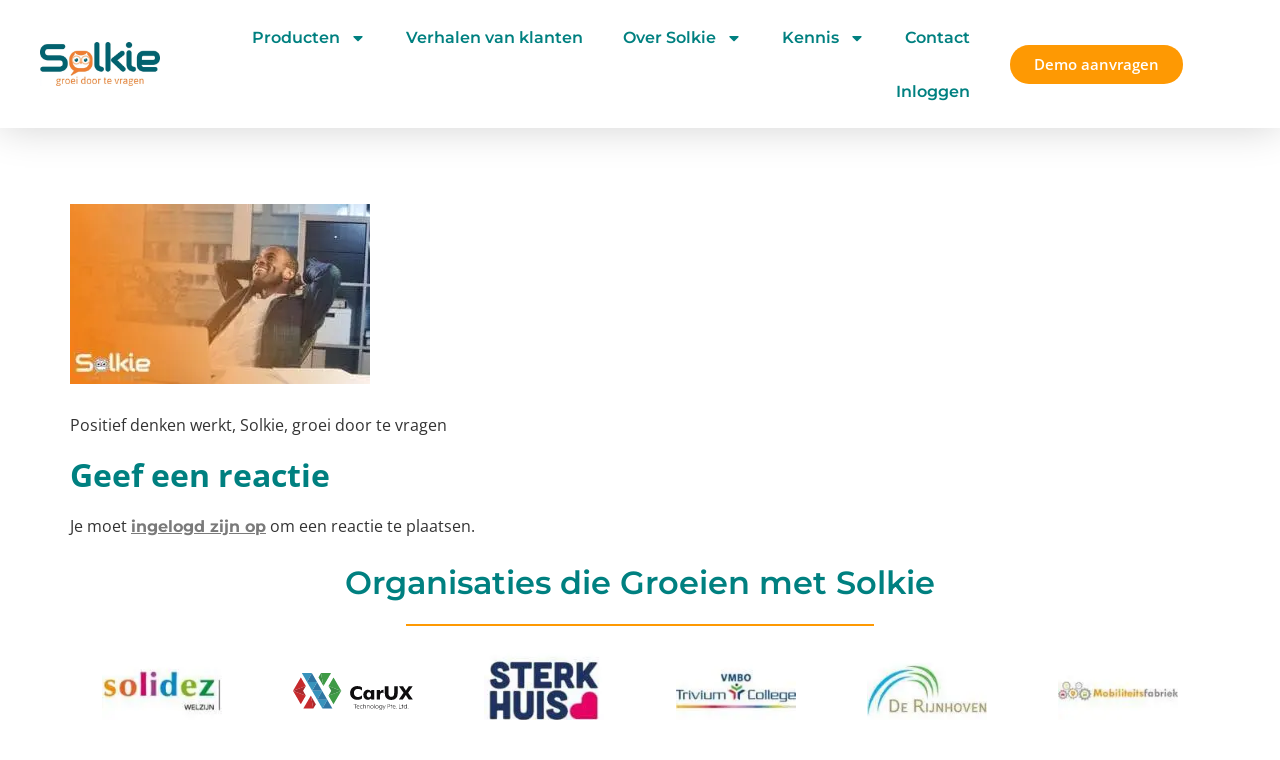

--- FILE ---
content_type: text/html; charset=UTF-8
request_url: https://solkie.nl/positief-denken-werkt/positief-denken-werkt-solkie-groei-door-te-vragen/
body_size: 56120
content:
<!doctype html>
<html lang="nl-NL">
<head>
	<meta charset="UTF-8">
	<meta name="viewport" content="width=device-width, initial-scale=1">
	<link rel="profile" href="https://gmpg.org/xfn/11">
	<meta name='robots' content='index, follow, max-image-preview:large, max-snippet:-1, max-video-preview:-1' />

<!-- Google Tag Manager for WordPress by gtm4wp.com -->
<script data-cfasync="false" data-pagespeed-no-defer>
	var gtm4wp_datalayer_name = "dataLayer";
	var dataLayer = dataLayer || [];
</script>
<!-- End Google Tag Manager for WordPress by gtm4wp.com -->
	<!-- This site is optimized with the Yoast SEO plugin v26.5 - https://yoast.com/wordpress/plugins/seo/ -->
	<title>Positief denken werkt, Solkie, groei door te vragen - Solkie</title>
	<link rel="canonical" href="https://solkie.nl/positief-denken-werkt/positief-denken-werkt-solkie-groei-door-te-vragen/" />
	<meta property="og:locale" content="nl_NL" />
	<meta property="og:type" content="article" />
	<meta property="og:title" content="Positief denken werkt, Solkie, groei door te vragen - Solkie" />
	<meta property="og:description" content="Positief denken werkt, Solkie, groei door te vragen" />
	<meta property="og:url" content="https://solkie.nl/positief-denken-werkt/positief-denken-werkt-solkie-groei-door-te-vragen/" />
	<meta property="og:site_name" content="Solkie" />
	<meta property="article:publisher" content="https://www.facebook.com/MakeASolkie/" />
	<meta property="article:modified_time" content="2018-12-20T20:54:13+00:00" />
	<meta property="og:image" content="https://solkie.nl/positief-denken-werkt/positief-denken-werkt-solkie-groei-door-te-vragen" />
	<meta property="og:image:width" content="5111" />
	<meta property="og:image:height" content="3071" />
	<meta property="og:image:type" content="image/jpeg" />
	<meta name="twitter:card" content="summary_large_image" />
	<meta name="twitter:site" content="@NLSolkie" />
	<script type="application/ld+json" class="yoast-schema-graph">{"@context":"https://schema.org","@graph":[{"@type":"WebPage","@id":"https://solkie.nl/positief-denken-werkt/positief-denken-werkt-solkie-groei-door-te-vragen/","url":"https://solkie.nl/positief-denken-werkt/positief-denken-werkt-solkie-groei-door-te-vragen/","name":"Positief denken werkt, Solkie, groei door te vragen - Solkie","isPartOf":{"@id":"https://solkie.nl/#website"},"primaryImageOfPage":{"@id":"https://solkie.nl/positief-denken-werkt/positief-denken-werkt-solkie-groei-door-te-vragen/#primaryimage"},"image":{"@id":"https://solkie.nl/positief-denken-werkt/positief-denken-werkt-solkie-groei-door-te-vragen/#primaryimage"},"thumbnailUrl":"https://solkie.nl/wp-content/uploads/2018/12/Positief-denken-werkt-Solkie-groei-door-te-vragen.jpg","datePublished":"2018-12-20T20:53:58+00:00","dateModified":"2018-12-20T20:54:13+00:00","breadcrumb":{"@id":"https://solkie.nl/positief-denken-werkt/positief-denken-werkt-solkie-groei-door-te-vragen/#breadcrumb"},"inLanguage":"nl-NL","potentialAction":[{"@type":"ReadAction","target":["https://solkie.nl/positief-denken-werkt/positief-denken-werkt-solkie-groei-door-te-vragen/"]}]},{"@type":"ImageObject","inLanguage":"nl-NL","@id":"https://solkie.nl/positief-denken-werkt/positief-denken-werkt-solkie-groei-door-te-vragen/#primaryimage","url":"https://solkie.nl/wp-content/uploads/2018/12/Positief-denken-werkt-Solkie-groei-door-te-vragen.jpg","contentUrl":"https://solkie.nl/wp-content/uploads/2018/12/Positief-denken-werkt-Solkie-groei-door-te-vragen.jpg","width":5111,"height":3071,"caption":"Positief denken werkt, Solkie, groei door te vragen"},{"@type":"BreadcrumbList","@id":"https://solkie.nl/positief-denken-werkt/positief-denken-werkt-solkie-groei-door-te-vragen/#breadcrumb","itemListElement":[{"@type":"ListItem","position":1,"name":"Home","item":"https://solkie.nl/"},{"@type":"ListItem","position":2,"name":"Motivatie","item":"https://solkie.nl/category/motivatie/"},{"@type":"ListItem","position":3,"name":"Positief denken werkt","item":"https://solkie.nl/positief-denken-werkt/"},{"@type":"ListItem","position":4,"name":"Positief denken werkt, Solkie, groei door te vragen"}]},{"@type":"WebSite","@id":"https://solkie.nl/#website","url":"https://solkie.nl/","name":"Solkie","description":"Medewerkersonderzoeken die wél leuk zijn","publisher":{"@id":"https://solkie.nl/#organization"},"potentialAction":[{"@type":"SearchAction","target":{"@type":"EntryPoint","urlTemplate":"https://solkie.nl/?s={search_term_string}"},"query-input":{"@type":"PropertyValueSpecification","valueRequired":true,"valueName":"search_term_string"}}],"inLanguage":"nl-NL"},{"@type":"Organization","@id":"https://solkie.nl/#organization","name":"Solkie | Groei door te vragen","url":"https://solkie.nl/","logo":{"@type":"ImageObject","inLanguage":"nl-NL","@id":"https://solkie.nl/#/schema/logo/image/","url":"https://solkie.nl/wp-content/uploads/2021/02/Solkie_Logo_Groei-door-te-vragen.jpg","contentUrl":"https://solkie.nl/wp-content/uploads/2021/02/Solkie_Logo_Groei-door-te-vragen.jpg","width":2362,"height":873,"caption":"Solkie | Groei door te vragen"},"image":{"@id":"https://solkie.nl/#/schema/logo/image/"},"sameAs":["https://www.facebook.com/MakeASolkie/","https://x.com/NLSolkie","https://www.linkedin.com/company/solkie/","https://nl.pinterest.com/groeidoortevragen/","https://www.youtube.com/channel/UC5MuOzas3MumbA3PgFj0XIw"]}]}</script>
	<!-- / Yoast SEO plugin. -->


<link rel='dns-prefetch' href='//b933649.smushcdn.com' />
		<style>
			.lazyload,
			.lazyloading {
				max-width: 100%;
			}
		</style>
		<style id='wp-img-auto-sizes-contain-inline-css'>
img:is([sizes=auto i],[sizes^="auto," i]){contain-intrinsic-size:3000px 1500px}
/*# sourceURL=wp-img-auto-sizes-contain-inline-css */
</style>
<link rel='stylesheet' id='wp-block-library-css' href='https://solkie.nl/wp-includes/css/dist/block-library/style.min.css?ver=6.9' media='all' />
<style id='global-styles-inline-css'>
:root{--wp--preset--aspect-ratio--square: 1;--wp--preset--aspect-ratio--4-3: 4/3;--wp--preset--aspect-ratio--3-4: 3/4;--wp--preset--aspect-ratio--3-2: 3/2;--wp--preset--aspect-ratio--2-3: 2/3;--wp--preset--aspect-ratio--16-9: 16/9;--wp--preset--aspect-ratio--9-16: 9/16;--wp--preset--color--black: #000000;--wp--preset--color--cyan-bluish-gray: #abb8c3;--wp--preset--color--white: #ffffff;--wp--preset--color--pale-pink: #f78da7;--wp--preset--color--vivid-red: #cf2e2e;--wp--preset--color--luminous-vivid-orange: #ff6900;--wp--preset--color--luminous-vivid-amber: #fcb900;--wp--preset--color--light-green-cyan: #7bdcb5;--wp--preset--color--vivid-green-cyan: #00d084;--wp--preset--color--pale-cyan-blue: #8ed1fc;--wp--preset--color--vivid-cyan-blue: #0693e3;--wp--preset--color--vivid-purple: #9b51e0;--wp--preset--gradient--vivid-cyan-blue-to-vivid-purple: linear-gradient(135deg,rgb(6,147,227) 0%,rgb(155,81,224) 100%);--wp--preset--gradient--light-green-cyan-to-vivid-green-cyan: linear-gradient(135deg,rgb(122,220,180) 0%,rgb(0,208,130) 100%);--wp--preset--gradient--luminous-vivid-amber-to-luminous-vivid-orange: linear-gradient(135deg,rgb(252,185,0) 0%,rgb(255,105,0) 100%);--wp--preset--gradient--luminous-vivid-orange-to-vivid-red: linear-gradient(135deg,rgb(255,105,0) 0%,rgb(207,46,46) 100%);--wp--preset--gradient--very-light-gray-to-cyan-bluish-gray: linear-gradient(135deg,rgb(238,238,238) 0%,rgb(169,184,195) 100%);--wp--preset--gradient--cool-to-warm-spectrum: linear-gradient(135deg,rgb(74,234,220) 0%,rgb(151,120,209) 20%,rgb(207,42,186) 40%,rgb(238,44,130) 60%,rgb(251,105,98) 80%,rgb(254,248,76) 100%);--wp--preset--gradient--blush-light-purple: linear-gradient(135deg,rgb(255,206,236) 0%,rgb(152,150,240) 100%);--wp--preset--gradient--blush-bordeaux: linear-gradient(135deg,rgb(254,205,165) 0%,rgb(254,45,45) 50%,rgb(107,0,62) 100%);--wp--preset--gradient--luminous-dusk: linear-gradient(135deg,rgb(255,203,112) 0%,rgb(199,81,192) 50%,rgb(65,88,208) 100%);--wp--preset--gradient--pale-ocean: linear-gradient(135deg,rgb(255,245,203) 0%,rgb(182,227,212) 50%,rgb(51,167,181) 100%);--wp--preset--gradient--electric-grass: linear-gradient(135deg,rgb(202,248,128) 0%,rgb(113,206,126) 100%);--wp--preset--gradient--midnight: linear-gradient(135deg,rgb(2,3,129) 0%,rgb(40,116,252) 100%);--wp--preset--font-size--small: 13px;--wp--preset--font-size--medium: 20px;--wp--preset--font-size--large: 36px;--wp--preset--font-size--x-large: 42px;--wp--preset--spacing--20: 0.44rem;--wp--preset--spacing--30: 0.67rem;--wp--preset--spacing--40: 1rem;--wp--preset--spacing--50: 1.5rem;--wp--preset--spacing--60: 2.25rem;--wp--preset--spacing--70: 3.38rem;--wp--preset--spacing--80: 5.06rem;--wp--preset--shadow--natural: 6px 6px 9px rgba(0, 0, 0, 0.2);--wp--preset--shadow--deep: 12px 12px 50px rgba(0, 0, 0, 0.4);--wp--preset--shadow--sharp: 6px 6px 0px rgba(0, 0, 0, 0.2);--wp--preset--shadow--outlined: 6px 6px 0px -3px rgb(255, 255, 255), 6px 6px rgb(0, 0, 0);--wp--preset--shadow--crisp: 6px 6px 0px rgb(0, 0, 0);}:root { --wp--style--global--content-size: 800px;--wp--style--global--wide-size: 1200px; }:where(body) { margin: 0; }.wp-site-blocks > .alignleft { float: left; margin-right: 2em; }.wp-site-blocks > .alignright { float: right; margin-left: 2em; }.wp-site-blocks > .aligncenter { justify-content: center; margin-left: auto; margin-right: auto; }:where(.wp-site-blocks) > * { margin-block-start: 24px; margin-block-end: 0; }:where(.wp-site-blocks) > :first-child { margin-block-start: 0; }:where(.wp-site-blocks) > :last-child { margin-block-end: 0; }:root { --wp--style--block-gap: 24px; }:root :where(.is-layout-flow) > :first-child{margin-block-start: 0;}:root :where(.is-layout-flow) > :last-child{margin-block-end: 0;}:root :where(.is-layout-flow) > *{margin-block-start: 24px;margin-block-end: 0;}:root :where(.is-layout-constrained) > :first-child{margin-block-start: 0;}:root :where(.is-layout-constrained) > :last-child{margin-block-end: 0;}:root :where(.is-layout-constrained) > *{margin-block-start: 24px;margin-block-end: 0;}:root :where(.is-layout-flex){gap: 24px;}:root :where(.is-layout-grid){gap: 24px;}.is-layout-flow > .alignleft{float: left;margin-inline-start: 0;margin-inline-end: 2em;}.is-layout-flow > .alignright{float: right;margin-inline-start: 2em;margin-inline-end: 0;}.is-layout-flow > .aligncenter{margin-left: auto !important;margin-right: auto !important;}.is-layout-constrained > .alignleft{float: left;margin-inline-start: 0;margin-inline-end: 2em;}.is-layout-constrained > .alignright{float: right;margin-inline-start: 2em;margin-inline-end: 0;}.is-layout-constrained > .aligncenter{margin-left: auto !important;margin-right: auto !important;}.is-layout-constrained > :where(:not(.alignleft):not(.alignright):not(.alignfull)){max-width: var(--wp--style--global--content-size);margin-left: auto !important;margin-right: auto !important;}.is-layout-constrained > .alignwide{max-width: var(--wp--style--global--wide-size);}body .is-layout-flex{display: flex;}.is-layout-flex{flex-wrap: wrap;align-items: center;}.is-layout-flex > :is(*, div){margin: 0;}body .is-layout-grid{display: grid;}.is-layout-grid > :is(*, div){margin: 0;}body{padding-top: 0px;padding-right: 0px;padding-bottom: 0px;padding-left: 0px;}a:where(:not(.wp-element-button)){text-decoration: underline;}:root :where(.wp-element-button, .wp-block-button__link){background-color: #32373c;border-width: 0;color: #fff;font-family: inherit;font-size: inherit;font-style: inherit;font-weight: inherit;letter-spacing: inherit;line-height: inherit;padding-top: calc(0.667em + 2px);padding-right: calc(1.333em + 2px);padding-bottom: calc(0.667em + 2px);padding-left: calc(1.333em + 2px);text-decoration: none;text-transform: inherit;}.has-black-color{color: var(--wp--preset--color--black) !important;}.has-cyan-bluish-gray-color{color: var(--wp--preset--color--cyan-bluish-gray) !important;}.has-white-color{color: var(--wp--preset--color--white) !important;}.has-pale-pink-color{color: var(--wp--preset--color--pale-pink) !important;}.has-vivid-red-color{color: var(--wp--preset--color--vivid-red) !important;}.has-luminous-vivid-orange-color{color: var(--wp--preset--color--luminous-vivid-orange) !important;}.has-luminous-vivid-amber-color{color: var(--wp--preset--color--luminous-vivid-amber) !important;}.has-light-green-cyan-color{color: var(--wp--preset--color--light-green-cyan) !important;}.has-vivid-green-cyan-color{color: var(--wp--preset--color--vivid-green-cyan) !important;}.has-pale-cyan-blue-color{color: var(--wp--preset--color--pale-cyan-blue) !important;}.has-vivid-cyan-blue-color{color: var(--wp--preset--color--vivid-cyan-blue) !important;}.has-vivid-purple-color{color: var(--wp--preset--color--vivid-purple) !important;}.has-black-background-color{background-color: var(--wp--preset--color--black) !important;}.has-cyan-bluish-gray-background-color{background-color: var(--wp--preset--color--cyan-bluish-gray) !important;}.has-white-background-color{background-color: var(--wp--preset--color--white) !important;}.has-pale-pink-background-color{background-color: var(--wp--preset--color--pale-pink) !important;}.has-vivid-red-background-color{background-color: var(--wp--preset--color--vivid-red) !important;}.has-luminous-vivid-orange-background-color{background-color: var(--wp--preset--color--luminous-vivid-orange) !important;}.has-luminous-vivid-amber-background-color{background-color: var(--wp--preset--color--luminous-vivid-amber) !important;}.has-light-green-cyan-background-color{background-color: var(--wp--preset--color--light-green-cyan) !important;}.has-vivid-green-cyan-background-color{background-color: var(--wp--preset--color--vivid-green-cyan) !important;}.has-pale-cyan-blue-background-color{background-color: var(--wp--preset--color--pale-cyan-blue) !important;}.has-vivid-cyan-blue-background-color{background-color: var(--wp--preset--color--vivid-cyan-blue) !important;}.has-vivid-purple-background-color{background-color: var(--wp--preset--color--vivid-purple) !important;}.has-black-border-color{border-color: var(--wp--preset--color--black) !important;}.has-cyan-bluish-gray-border-color{border-color: var(--wp--preset--color--cyan-bluish-gray) !important;}.has-white-border-color{border-color: var(--wp--preset--color--white) !important;}.has-pale-pink-border-color{border-color: var(--wp--preset--color--pale-pink) !important;}.has-vivid-red-border-color{border-color: var(--wp--preset--color--vivid-red) !important;}.has-luminous-vivid-orange-border-color{border-color: var(--wp--preset--color--luminous-vivid-orange) !important;}.has-luminous-vivid-amber-border-color{border-color: var(--wp--preset--color--luminous-vivid-amber) !important;}.has-light-green-cyan-border-color{border-color: var(--wp--preset--color--light-green-cyan) !important;}.has-vivid-green-cyan-border-color{border-color: var(--wp--preset--color--vivid-green-cyan) !important;}.has-pale-cyan-blue-border-color{border-color: var(--wp--preset--color--pale-cyan-blue) !important;}.has-vivid-cyan-blue-border-color{border-color: var(--wp--preset--color--vivid-cyan-blue) !important;}.has-vivid-purple-border-color{border-color: var(--wp--preset--color--vivid-purple) !important;}.has-vivid-cyan-blue-to-vivid-purple-gradient-background{background: var(--wp--preset--gradient--vivid-cyan-blue-to-vivid-purple) !important;}.has-light-green-cyan-to-vivid-green-cyan-gradient-background{background: var(--wp--preset--gradient--light-green-cyan-to-vivid-green-cyan) !important;}.has-luminous-vivid-amber-to-luminous-vivid-orange-gradient-background{background: var(--wp--preset--gradient--luminous-vivid-amber-to-luminous-vivid-orange) !important;}.has-luminous-vivid-orange-to-vivid-red-gradient-background{background: var(--wp--preset--gradient--luminous-vivid-orange-to-vivid-red) !important;}.has-very-light-gray-to-cyan-bluish-gray-gradient-background{background: var(--wp--preset--gradient--very-light-gray-to-cyan-bluish-gray) !important;}.has-cool-to-warm-spectrum-gradient-background{background: var(--wp--preset--gradient--cool-to-warm-spectrum) !important;}.has-blush-light-purple-gradient-background{background: var(--wp--preset--gradient--blush-light-purple) !important;}.has-blush-bordeaux-gradient-background{background: var(--wp--preset--gradient--blush-bordeaux) !important;}.has-luminous-dusk-gradient-background{background: var(--wp--preset--gradient--luminous-dusk) !important;}.has-pale-ocean-gradient-background{background: var(--wp--preset--gradient--pale-ocean) !important;}.has-electric-grass-gradient-background{background: var(--wp--preset--gradient--electric-grass) !important;}.has-midnight-gradient-background{background: var(--wp--preset--gradient--midnight) !important;}.has-small-font-size{font-size: var(--wp--preset--font-size--small) !important;}.has-medium-font-size{font-size: var(--wp--preset--font-size--medium) !important;}.has-large-font-size{font-size: var(--wp--preset--font-size--large) !important;}.has-x-large-font-size{font-size: var(--wp--preset--font-size--x-large) !important;}
:root :where(.wp-block-pullquote){font-size: 1.5em;line-height: 1.6;}
/*# sourceURL=global-styles-inline-css */
</style>
<link rel='stylesheet' id='woocommerce-layout-css' href='https://solkie.nl/wp-content/plugins/woocommerce/assets/css/woocommerce-layout.css?ver=10.4.0' media='all' />
<link rel='stylesheet' id='woocommerce-smallscreen-css' href='https://solkie.nl/wp-content/plugins/woocommerce/assets/css/woocommerce-smallscreen.css?ver=10.4.0' media='only screen and (max-width: 768px)' />
<link rel='stylesheet' id='woocommerce-general-css' href='https://solkie.nl/wp-content/plugins/woocommerce/assets/css/woocommerce.css?ver=10.4.0' media='all' />
<style id='woocommerce-inline-inline-css'>
.woocommerce form .form-row .required { visibility: visible; }
/*# sourceURL=woocommerce-inline-inline-css */
</style>
<link rel='stylesheet' id='softlite-integration-widget-style-css' href='https://solkie.nl/wp-content/plugins/softlite-io-integration/assets/css/minify/widget.min.css?ver=1.0.59' media='all' />
<link rel='stylesheet' id='hello-elementor-css' href='https://solkie.nl/wp-content/themes/hello-elementor/assets/css/reset.css?ver=3.4.5' media='all' />
<link rel='stylesheet' id='hello-elementor-theme-style-css' href='https://solkie.nl/wp-content/themes/hello-elementor/assets/css/theme.css?ver=3.4.5' media='all' />
<link rel='stylesheet' id='elementor-frontend-css' href='https://solkie.nl/wp-content/plugins/elementor/assets/css/frontend.min.css?ver=3.33.4' media='all' />
<link rel='stylesheet' id='widget-image-css' href='https://solkie.nl/wp-content/plugins/elementor/assets/css/widget-image.min.css?ver=3.33.4' media='all' />
<link rel='stylesheet' id='widget-nav-menu-css' href='https://solkie.nl/wp-content/plugins/elementor-pro/assets/css/widget-nav-menu.min.css?ver=3.33.2' media='all' />
<link rel='stylesheet' id='e-animation-bounceIn-css' href='https://solkie.nl/wp-content/plugins/elementor/assets/lib/animations/styles/bounceIn.min.css?ver=3.33.4' media='all' />
<link rel='stylesheet' id='e-animation-grow-css' href='https://solkie.nl/wp-content/plugins/elementor/assets/lib/animations/styles/e-animation-grow.min.css?ver=3.33.4' media='all' />
<link rel='stylesheet' id='e-sticky-css' href='https://solkie.nl/wp-content/plugins/elementor-pro/assets/css/modules/sticky.min.css?ver=3.33.2' media='all' />
<link rel='stylesheet' id='widget-heading-css' href='https://solkie.nl/wp-content/plugins/elementor/assets/css/widget-heading.min.css?ver=3.33.4' media='all' />
<link rel='stylesheet' id='widget-divider-css' href='https://solkie.nl/wp-content/plugins/elementor/assets/css/widget-divider.min.css?ver=3.33.4' media='all' />
<link rel='stylesheet' id='widget-pp-logo-grid-css' href='https://solkie.nl/wp-content/plugins/powerpack-elements/assets/css/min/widget-logo-grid.min.css?ver=2.12.15' media='all' />
<link rel='stylesheet' id='widget-menu-anchor-css' href='https://solkie.nl/wp-content/plugins/elementor/assets/css/widget-menu-anchor.min.css?ver=3.33.4' media='all' />
<link rel='stylesheet' id='widget-pp-info-list-css' href='https://solkie.nl/wp-content/plugins/powerpack-elements/assets/css/min/widget-info-list.min.css?ver=2.12.15' media='all' />
<link rel='stylesheet' id='widget-form-css' href='https://solkie.nl/wp-content/plugins/elementor-pro/assets/css/widget-form.min.css?ver=3.33.2' media='all' />
<link rel='stylesheet' id='widget-icon-list-css' href='https://solkie.nl/wp-content/plugins/elementor/assets/css/widget-icon-list.min.css?ver=3.33.4' media='all' />
<link rel='stylesheet' id='widget-social-icons-css' href='https://solkie.nl/wp-content/plugins/elementor/assets/css/widget-social-icons.min.css?ver=3.33.4' media='all' />
<link rel='stylesheet' id='e-apple-webkit-css' href='https://solkie.nl/wp-content/plugins/elementor/assets/css/conditionals/apple-webkit.min.css?ver=3.33.4' media='all' />
<link rel='stylesheet' id='widget-posts-css' href='https://solkie.nl/wp-content/plugins/elementor-pro/assets/css/widget-posts.min.css?ver=3.33.2' media='all' />
<link rel='stylesheet' id='widget-spacer-css' href='https://solkie.nl/wp-content/plugins/elementor/assets/css/widget-spacer.min.css?ver=3.33.4' media='all' />
<link rel='stylesheet' id='e-animation-fadeIn-css' href='https://solkie.nl/wp-content/plugins/elementor/assets/lib/animations/styles/fadeIn.min.css?ver=3.33.4' media='all' />
<link rel='stylesheet' id='e-popup-css' href='https://solkie.nl/wp-content/plugins/elementor-pro/assets/css/conditionals/popup.min.css?ver=3.33.2' media='all' />
<link rel='stylesheet' id='elementor-post-7003-css' href='https://solkie.nl/wp-content/uploads/elementor/css/post-7003.css?ver=1767622386' media='all' />
<link rel='stylesheet' id='pp-extensions-css' href='https://solkie.nl/wp-content/plugins/powerpack-elements/assets/css/min/extensions.min.css?ver=2.12.15' media='all' />
<link rel='stylesheet' id='pp-tooltip-css' href='https://solkie.nl/wp-content/plugins/powerpack-elements/assets/css/min/tooltip.min.css?ver=2.12.15' media='all' />
<link rel='stylesheet' id='elementor-post-7203-css' href='https://solkie.nl/wp-content/uploads/elementor/css/post-7203.css?ver=1767622386' media='all' />
<link rel='stylesheet' id='elementor-post-7238-css' href='https://solkie.nl/wp-content/uploads/elementor/css/post-7238.css?ver=1767622387' media='all' />
<link rel='stylesheet' id='elementor-post-9434-css' href='https://solkie.nl/wp-content/uploads/elementor/css/post-9434.css?ver=1767622387' media='all' />
<link rel='stylesheet' id='mollie-applepaydirect-css' href='https://solkie.nl/wp-content/plugins/mollie-payments-for-woocommerce/public/css/mollie-applepaydirect.min.css?ver=1763718027' media='screen' />
<link rel='stylesheet' id='hello-elementor-child-style-css' href='https://solkie.nl/wp-content/themes/hello-theme-child-master/style.css?ver=1.0.0' media='all' />
<link rel='stylesheet' id='elementor-gf-local-montserrat-css' href='https://solkie.nl/wp-content/uploads/elementor/google-fonts/css/montserrat.css?ver=1749526621' media='all' />
<link rel='stylesheet' id='elementor-gf-local-opensans-css' href='https://solkie.nl/wp-content/uploads/elementor/google-fonts/css/opensans.css?ver=1749526625' media='all' />
<link rel='stylesheet' id='elementor-gf-local-rubik-css' href='https://solkie.nl/wp-content/uploads/elementor/google-fonts/css/rubik.css?ver=1749526628' media='all' />
<script src="https://solkie.nl/wp-includes/js/dist/vendor/react.min.js?ver=18.3.1.1" id="react-js"></script>
<script src="https://solkie.nl/wp-includes/js/dist/vendor/react-dom.min.js?ver=18.3.1.1" id="react-dom-js"></script>
<script src="https://solkie.nl/wp-includes/js/dist/vendor/react-jsx-runtime.min.js?ver=18.3.1" id="react-jsx-runtime-js"></script>
<script src="https://solkie.nl/wp-includes/js/dist/dom-ready.min.js?ver=f77871ff7694fffea381" id="wp-dom-ready-js"></script>
<script src="https://solkie.nl/wp-includes/js/dist/hooks.min.js?ver=dd5603f07f9220ed27f1" id="wp-hooks-js"></script>
<script src="https://solkie.nl/wp-includes/js/dist/i18n.min.js?ver=c26c3dc7bed366793375" id="wp-i18n-js"></script>
<script id="wp-i18n-js-after">
wp.i18n.setLocaleData( { 'text direction\u0004ltr': [ 'ltr' ] } );
//# sourceURL=wp-i18n-js-after
</script>
<script id="wp-a11y-js-translations">
( function( domain, translations ) {
	var localeData = translations.locale_data[ domain ] || translations.locale_data.messages;
	localeData[""].domain = domain;
	wp.i18n.setLocaleData( localeData, domain );
} )( "default", {"translation-revision-date":"2025-12-02 13:18:27+0000","generator":"GlotPress\/4.0.3","domain":"messages","locale_data":{"messages":{"":{"domain":"messages","plural-forms":"nplurals=2; plural=n != 1;","lang":"nl"},"Notifications":["Meldingen"]}},"comment":{"reference":"wp-includes\/js\/dist\/a11y.js"}} );
//# sourceURL=wp-a11y-js-translations
</script>
<script src="https://solkie.nl/wp-includes/js/dist/a11y.min.js?ver=cb460b4676c94bd228ed" id="wp-a11y-js"></script>
<script src="https://solkie.nl/wp-includes/js/dist/deprecated.min.js?ver=e1f84915c5e8ae38964c" id="wp-deprecated-js"></script>
<script src="https://solkie.nl/wp-includes/js/dist/dom.min.js?ver=26edef3be6483da3de2e" id="wp-dom-js"></script>
<script src="https://solkie.nl/wp-includes/js/dist/escape-html.min.js?ver=6561a406d2d232a6fbd2" id="wp-escape-html-js"></script>
<script src="https://solkie.nl/wp-includes/js/dist/element.min.js?ver=6a582b0c827fa25df3dd" id="wp-element-js"></script>
<script src="https://solkie.nl/wp-includes/js/dist/is-shallow-equal.min.js?ver=e0f9f1d78d83f5196979" id="wp-is-shallow-equal-js"></script>
<script id="wp-keycodes-js-translations">
( function( domain, translations ) {
	var localeData = translations.locale_data[ domain ] || translations.locale_data.messages;
	localeData[""].domain = domain;
	wp.i18n.setLocaleData( localeData, domain );
} )( "default", {"translation-revision-date":"2025-12-02 13:18:27+0000","generator":"GlotPress\/4.0.3","domain":"messages","locale_data":{"messages":{"":{"domain":"messages","plural-forms":"nplurals=2; plural=n != 1;","lang":"nl"},"Tilde":["Tilde"],"Backtick":["Accent grave"],"Period":["Punt"],"Comma":["Komma"]}},"comment":{"reference":"wp-includes\/js\/dist\/keycodes.js"}} );
//# sourceURL=wp-keycodes-js-translations
</script>
<script src="https://solkie.nl/wp-includes/js/dist/keycodes.min.js?ver=34c8fb5e7a594a1c8037" id="wp-keycodes-js"></script>
<script src="https://solkie.nl/wp-includes/js/dist/priority-queue.min.js?ver=2d59d091223ee9a33838" id="wp-priority-queue-js"></script>
<script src="https://solkie.nl/wp-includes/js/dist/compose.min.js?ver=7a9b375d8c19cf9d3d9b" id="wp-compose-js"></script>
<script src="https://solkie.nl/wp-includes/js/dist/vendor/moment.min.js?ver=2.30.1" id="moment-js"></script>
<script id="moment-js-after">
moment.updateLocale( 'nl_NL', {"months":["januari","februari","maart","april","mei","juni","juli","augustus","september","oktober","november","december"],"monthsShort":["jan","feb","mrt","apr","mei","jun","jul","aug","sep","okt","nov","dec"],"weekdays":["zondag","maandag","dinsdag","woensdag","donderdag","vrijdag","zaterdag"],"weekdaysShort":["zo","ma","di","wo","do","vr","za"],"week":{"dow":1},"longDateFormat":{"LT":"H:i","LTS":null,"L":null,"LL":"j F Y","LLL":"j F Y H:i","LLLL":null}} );
//# sourceURL=moment-js-after
</script>
<script src="https://solkie.nl/wp-includes/js/dist/date.min.js?ver=795a56839718d3ff7eae" id="wp-date-js"></script>
<script id="wp-date-js-after">
wp.date.setSettings( {"l10n":{"locale":"nl_NL","months":["januari","februari","maart","april","mei","juni","juli","augustus","september","oktober","november","december"],"monthsShort":["jan","feb","mrt","apr","mei","jun","jul","aug","sep","okt","nov","dec"],"weekdays":["zondag","maandag","dinsdag","woensdag","donderdag","vrijdag","zaterdag"],"weekdaysShort":["zo","ma","di","wo","do","vr","za"],"meridiem":{"am":"am","pm":"pm","AM":"AM","PM":"PM"},"relative":{"future":"%s vanaf nu","past":"%s geleden","s":"een seconde","ss":"%d seconden","m":"een minuut","mm":"%d minuten","h":"een uur","hh":"%d uren","d":"een dag","dd":"%d dagen","M":"een maand","MM":"%d maanden","y":"een jaar","yy":"%d jaar"},"startOfWeek":1},"formats":{"time":"H:i","date":"j F Y","datetime":"j F Y H:i","datetimeAbbreviated":"j M Y G:i"},"timezone":{"offset":1,"offsetFormatted":"1","string":"Europe/Amsterdam","abbr":"CET"}} );
//# sourceURL=wp-date-js-after
</script>
<script src="https://solkie.nl/wp-includes/js/dist/html-entities.min.js?ver=e8b78b18a162491d5e5f" id="wp-html-entities-js"></script>
<script src="https://solkie.nl/wp-includes/js/dist/primitives.min.js?ver=0b5dcc337aa7cbf75570" id="wp-primitives-js"></script>
<script src="https://solkie.nl/wp-includes/js/dist/private-apis.min.js?ver=4f465748bda624774139" id="wp-private-apis-js"></script>
<script src="https://solkie.nl/wp-includes/js/dist/redux-routine.min.js?ver=8bb92d45458b29590f53" id="wp-redux-routine-js"></script>
<script src="https://solkie.nl/wp-includes/js/dist/data.min.js?ver=f940198280891b0b6318" id="wp-data-js"></script>
<script id="wp-data-js-after">
( function() {
	var userId = 0;
	var storageKey = "WP_DATA_USER_" + userId;
	wp.data
		.use( wp.data.plugins.persistence, { storageKey: storageKey } );
} )();
//# sourceURL=wp-data-js-after
</script>
<script id="wp-rich-text-js-translations">
( function( domain, translations ) {
	var localeData = translations.locale_data[ domain ] || translations.locale_data.messages;
	localeData[""].domain = domain;
	wp.i18n.setLocaleData( localeData, domain );
} )( "default", {"translation-revision-date":"2025-12-02 13:18:27+0000","generator":"GlotPress\/4.0.3","domain":"messages","locale_data":{"messages":{"":{"domain":"messages","plural-forms":"nplurals=2; plural=n != 1;","lang":"nl"},"%s applied.":["%s toegepast."],"%s removed.":["%s verwijderd."]}},"comment":{"reference":"wp-includes\/js\/dist\/rich-text.js"}} );
//# sourceURL=wp-rich-text-js-translations
</script>
<script src="https://solkie.nl/wp-includes/js/dist/rich-text.min.js?ver=5bdbb44f3039529e3645" id="wp-rich-text-js"></script>
<script src="https://solkie.nl/wp-includes/js/dist/warning.min.js?ver=d69bc18c456d01c11d5a" id="wp-warning-js"></script>
<script id="wp-components-js-translations">
( function( domain, translations ) {
	var localeData = translations.locale_data[ domain ] || translations.locale_data.messages;
	localeData[""].domain = domain;
	wp.i18n.setLocaleData( localeData, domain );
} )( "default", {"translation-revision-date":"2025-12-02 13:18:27+0000","generator":"GlotPress\/4.0.3","domain":"messages","locale_data":{"messages":{"":{"domain":"messages","plural-forms":"nplurals=2; plural=n != 1;","lang":"nl"},"December":["december"],"November":["november"],"October":["oktober"],"September":["september"],"August":["augustus"],"July":["juli"],"June":["juni"],"May":["mei"],"April":["april"],"March":["maart"],"February":["februari"],"January":["januari"],"Optional":["Optioneel"],"%s, selected":["%s, geselecteerd"],"Go to the Previous Month":["Ga naar de vorige maand"],"Go to the Next Month":["Ga naar de volgende maand"],"Today, %s":["Vandaag, %s"],"Date range calendar":["Datumbereik kalender"],"Date calendar":["Datumkalender"],"input control\u0004Show %s":["Toon %s"],"Border color picker. The currently selected color has a value of \"%s\".":["Randkleur kiezer. De momenteel geselecteerde kleur heeft een waarde van \"%s\"."],"Border color picker. The currently selected color is called \"%1$s\" and has a value of \"%2$s\".":["Randkleur kiezer. De momenteel geselecteerde kleur heet \"%1$s\" en heeft een waarde van \"%2$s\"."],"Border color and style picker. The currently selected color has a value of \"%s\".":["Randkleur en stijl kiezer. De momenteel geselecteerde kleur heeft een waarde van \"%s\"."],"Border color and style picker. The currently selected color has a value of \"%1$s\". The currently selected style is \"%2$s\".":["Randkleur en stijl kiezer. De momenteel geselecteerde kleur heeft een waarde van \"%1$s\". De momenteel geselecteerde stijl is \"%2$s\"."],"Border color and style picker. The currently selected color is called \"%1$s\" and has a value of \"%2$s\".":["Randkleur en stijl kiezer. De momenteel geselecteerde kleur heet \"%1$s\" en heeft een waarde van \"%2$s\"."],"Border color and style picker. The currently selected color is called \"%1$s\" and has a value of \"%2$s\". The currently selected style is \"%3$s\".":["Randkleur en stijl kiezer. De momenteel geselecteerde kleur heet \"%1$s\" en heeft een waarde van \"%2$s\". De momenteel geselecteerde stijl is \"%3$s\"."],"%d item selected":["%d items geselecteerd","%d items geselecteerd"],"Select AM or PM":["Selecteer AM of PM"],"Select an item":["Selecteer een item"],"No items found":["Geen items gevonden"],"Remove color: %s":["Verwijder kleur: %s"],"authors\u0004All":["Alle"],"categories\u0004All":["Alle"],"Edit: %s":["Bewerk: %s"],"Left and right sides":["Linker- en rechterkant"],"Top and bottom sides":["Boven- en onderkant"],"Right side":["Rechterzijde"],"Left side":["Linkerzijde"],"Bottom side":["Onderkant"],"Top side":["Bovenkant"],"Large viewport largest dimension (lvmax)":["Grote viewport grootste dimensie (lvmax)"],"Small viewport largest dimension (svmax)":["Kleine viewport grootste dimensie (svmax)"],"Dynamic viewport largest dimension (dvmax)":["Dynamische viewport grootste dimensie (dvmax)"],"Dynamic viewport smallest dimension (dvmin)":["Dynamische viewport kleinste dimensie (dvmin)"],"Dynamic viewport width or height (dvb)":["Dynamische viewport breedte of hoogte (dvb)"],"Dynamic viewport width or height (dvi)":["Dynamische viewport breedte of hoogte (dvi)"],"Dynamic viewport height (dvh)":["Dynamische viewport hoogte (dvh)"],"Dynamic viewport width (dvw)":["Dynamische viewport breedte (dvw)"],"Large viewport smallest dimension (lvmin)":["Grote viewport kleinste dimensie (lvmin)"],"Large viewport width or height (lvb)":["Grote viewport breedte of hoogte (lvb)"],"Large viewport width or height (lvi)":["Grote viewport breedte of hoogte (lvi)"],"Large viewport height (lvh)":["Grote hoogte van viewport (lvh)"],"Large viewport width (lvw)":["Grote viewport breedte (lvw)"],"Small viewport smallest dimension (svmin)":["Kleine viewport kleinste dimensie (svmin)"],"Small viewport width or height (svb)":["Kleine viewport breedte of hoogte (svb)"],"Viewport smallest size in the block direction (svb)":["Kleinste grootte van viewport in de blokrichting (svb)"],"Small viewport width or height (svi)":["Kleine viewport breedte of hoogte (svi)"],"Viewport smallest size in the inline direction (svi)":["Kleinste grootte van viewport in de inline richting (svi)"],"Small viewport height (svh)":["Kleine hoogte van viewport (svh)"],"Small viewport width (svw)":["Kleine viewport breedte (svw)"],"No color selected":["Geen kleur geselecteerd"],"Required":["Vereist"],"Notice":["Bericht"],"Error notice":["Fout bericht"],"Information notice":["Informatief bericht"],"Warning notice":["Waarschuwingsbericht"],"Focal point top position":["Focuspunt bovenste positie"],"Focal point left position":["Focuspunt linker positie"],"Scrollable section":["Scrolbare sectie"],"Initial %d result loaded. Type to filter all available results. Use up and down arrow keys to navigate.":["Initi\u00eble %d resultaat geladen. Typ om alle beschikbare resultaten te filteren. Gebruik de pijltoetsen omhoog en omlaag om te navigeren.","Initi\u00eble %d resultaten geladen. Typ om alle beschikbare resultaten te filteren. Gebruik de pijltoetsen omhoog en omlaag om te navigeren."],"Extra Extra Large":["Extra extra groot"],"Show details":["Details weergeven"],"Decrement":["Verlagen"],"Increment":["Verhogen"],"All options reset":["Alle opties teruggezet"],"All options are currently hidden":["Alle opties zijn momenteel verborgen"],"%s is now visible":["%s is nu zichtbaar"],"%s hidden and reset to default":["%s verborgen en teruggezet naar standaard"],"%s reset to default":["%s gereset naar standaard"],"XXL":["XXL"],"XL":["XL"],"L":["L"],"M":["M"],"S":["S"],"Unset":["Uitschakelen"],"%1$s. Selected":["%1$s. Geselecteerd"],"%1$s. Selected. There is %2$d event":["%1$s. Geselecteerd. Er is %2$d evenement","%1$s. Geselecteerd. Er zijn %2$d evenementen"],"View next month":["Volgende maand bekijken"],"View previous month":["Vorige maand bekijken"],"Border color and style picker":["Randkleur en stijl kiezer"],"Loading \u2026":["Bezig met laden \u2026"],"All sides":["Alle kanten"],"Bottom border":["Onder rand"],"Right border":["Rechter rand"],"Left border":["Linker rand"],"Top border":["Boven rand"],"Border color picker.":["Randkleur kiezen."],"Border color and style picker.":["Randkleur en stijl kiezen."],"Custom color picker. The currently selected color is called \"%1$s\" and has a value of \"%2$s\".":["Aangepaste kleurkiezer. De momenteel geselecteerde kleur heet \"%1$s\" en heeft een waarde van \"%2$s\"."],"Link sides":["Kanten linken"],"Unlink sides":["Kanten ontlinken"],"Reset all":["Alles resetten"],"Button label to reveal tool panel options\u0004%s options":["%s opties"],"Hide and reset %s":["%s verbergen en terugzetten"],"Reset %s":["Reset %s"],"Search %s":["%s zoeken"],"Set custom size":["Aangepaste grootte instellen"],"Use size preset":["Vooringestelde grootte gebruiken"],"Currently selected font size: %s":["Huidig geselecteerde lettertypegrootte: %s"],"Highlights":["Hoogtepunten"],"Size of a UI element\u0004Extra Large":["Extra groot"],"Size of a UI element\u0004Large":["Groot"],"Size of a UI element\u0004Medium":["Middel"],"Size of a UI element\u0004Small":["Klein"],"Size of a UI element\u0004None":["Geen"],"Currently selected: %s":["Huidig geselecteerd: %s"],"Reset colors":["Kleuren resetten"],"Reset gradient":["Reset gradi\u00ebnt"],"Remove all colors":["Alle kleuren verwijderen"],"Remove all gradients":["Alle gradi\u00ebnt verwijderen"],"Color options":["Kleuropties"],"Gradient options":["Gradi\u00ebnt opties"],"Add color":["Kleur toevoegen"],"Add gradient":["Gradi\u00ebnt toevoegen"],"Gradient name":["Gradi\u00ebnt naam"],"Color %d":["Kleur %d"],"Color format":["Kleur format"],"Hex color":["Hex kleur"],"%1$s (%2$d of %3$d)":["%1$s (%2$d van %3$d)"],"Invalid item":["Ongeldig item"],"Shadows":["Schaduwen"],"Duotone: %s":["Duotoon: %s"],"Duotone code: %s":["Duotoon code: %s"],"%1$s. There is %2$d event":["%1$s. Er is %2$d gebeurtenis","%1$s. Er zijn %2$d gebeurtenissen"],"Relative to root font size (rem)\u0004rems":["rems"],"Relative to parent font size (em)\u0004ems":["ems"],"Points (pt)":["Punten (pt)"],"Picas (pc)":["Picas (pc)"],"Inches (in)":["Inches (in)"],"Millimeters (mm)":["Millimeters (mm)"],"Centimeters (cm)":["Centimeters (cm)"],"x-height of the font (ex)":["x-hoogte van het lettertype (ex)"],"Width of the zero (0) character (ch)":["Breedte van het nul (0) karakter (ch)"],"Viewport largest dimension (vmax)":["Viewpoort grootste afmeting (vmax)"],"Viewport smallest dimension (vmin)":["Viewpoort kleinste afmeting (vmin)"],"Percent (%)":["Percentage (%)"],"Border width":["Randbreedte"],"Dotted":["Gestippeld"],"Dashed":["Gestreept"],"Viewport height (vh)":["Viewport hoogte (vh)"],"Viewport width (vw)":["Viewport breedte (vw)"],"Relative to root font size (rem)":["Vergeleken met de oorspronkelijke lettertypegrootte (rem)"],"Relative to parent font size (em)":["Relatief aan de hoofd lettertypegrootte (em)"],"Pixels (px)":["Pixels (px)"],"Percentage (%)":["Percentage (%)"],"Close search":["Zoekopdracht sluiten"],"Search in %s":["Zoeken in %s"],"Select unit":["Eenheid selecteren"],"Radial":["Radiaal"],"Linear":["Lineair"],"Media preview":["Media voorbeeld"],"Coordinated Universal Time":["Geco\u00f6rdineerde universele tijd"],"Color name":["Kleurnaam"],"Reset search":["Zoekopdracht resetten"],"Box Control":["Vak besturing"],"Alignment Matrix Control":["Uitlijning matrix besturing"],"Bottom Center":["Middenonder"],"Center Right":["Midden rechts"],"Center Left":["Midden links"],"Top Center":["Middenboven"],"Solid":["Doorlopend"],"Finish":["Voltooien"],"Page %1$d of %2$d":["Pagina %1$d van %2$d"],"Guide controls":["Gidsbediening"],"Gradient: %s":["Gradi\u00ebnt: %s"],"Gradient code: %s":["Gradi\u0113nt code: %s"],"Remove Control Point":["Controlepunt verwijderen"],"Use your left or right arrow keys or drag and drop with the mouse to change the gradient position. Press the button to change the color or remove the control point.":["Gebruik je linker- of rechterpijltoetsen of versleep met de muis om de gradi\u00ebnt positie te veranderen. Druk op de knop om de kleur te veranderen of het controlepunt te verwijderen."],"Gradient control point at position %1$d%% with color code %2$s.":["Gradi\u00ebnt controlepunt op positie %1$d%% met kleurcode %2$s."],"Extra Large":["Extra groot"],"Small":["Klein"],"Angle":["Hoek"],"Separate with commas or the Enter key.":["Scheiden met komma's of de Enter-toets."],"Separate with commas, spaces, or the Enter key.":["Met komma's, spaties of de Enter-toets scheiden."],"Copied!":["Gekopieerd!"],"%d result found.":["%d resultaat gevonden.","%d resultaten gevonden."],"Number of items":["Aantal items"],"Category":["Categorie"],"Z \u2192 A":["Z \u2192 A"],"A \u2192 Z":["A \u2192 Z"],"Oldest to newest":["Oudste naar nieuwste"],"Newest to oldest":["Nieuwste naar oudste"],"Order by":["Rangschikken op"],"Dismiss this notice":["Dit bericht negeren"],"Remove item":["Item verwijderen"],"Item removed.":["Item verwijderd."],"Item added.":["Item toegevoegd."],"Add item":["Item toevoegen"],"Reset":["Reset"],"(opens in a new tab)":["(opent in een nieuwe tab)"],"Minutes":["Minuten"],"Color code: %s":["Kleurcode: %s"],"Custom color picker":["Aangepaste kleurkiezer"],"No results.":["Geen resultaten."],"%d result found, use up and down arrow keys to navigate.":["%d resultaat gevonden, gebruik de omhoog en omlaag pijltoetsen om te navigeren.","%d resultaten gevonden, gebruik de omhoog en omlaag pijltoetsen om te navigeren."],"Time":["Tijd"],"Day":["Dag"],"Month":["Maand"],"Date":["Datum"],"Hours":["Uren"],"Item selected.":["Item geselecteerd."],"Previous":["Vorige"],"Year":["Jaar"],"Back":["Terug"],"Style":["Stijl"],"Large":["Groot"],"Drop files to upload":["Sleep bestanden om te uploaden"],"Clear":["Wissen"],"Mixed":["Gemengd"],"Custom":["Aangepast"],"Next":["Volgende"],"PM":["PM"],"AM":["AM"],"Bottom Right":["Rechtsonder"],"Bottom Left":["Linksonder"],"Top Right":["Rechtsboven"],"Top Left":["Linksboven"],"Type":["Type"],"Top":["Bovenkant"],"Copy":["Kopi\u00ebren"],"Font size":["Lettertype grootte"],"Calendar":["Kalender"],"No results found.":["Geen resultaten gevonden."],"Default":["Standaard"],"Close":["Sluiten"],"Search":["Zoeken"],"OK":["OK"],"Medium":["Gemiddeld"],"Center":["Gecentreerd"],"Left":["Links"],"Cancel":["Annuleren"],"Done":["Klaar"],"None":["Geen"],"Categories":["Categorie\u00ebn"],"Author":["Auteur"]}},"comment":{"reference":"wp-includes\/js\/dist\/components.js"}} );
//# sourceURL=wp-components-js-translations
</script>
<script src="https://solkie.nl/wp-includes/js/dist/components.min.js?ver=ad5cb4227f07a3d422ad" id="wp-components-js"></script>
<script src="https://solkie.nl/wp-includes/js/dist/autop.min.js?ver=9fb50649848277dd318d" id="wp-autop-js"></script>
<script src="https://solkie.nl/wp-includes/js/dist/blob.min.js?ver=9113eed771d446f4a556" id="wp-blob-js"></script>
<script src="https://solkie.nl/wp-includes/js/dist/block-serialization-default-parser.min.js?ver=14d44daebf663d05d330" id="wp-block-serialization-default-parser-js"></script>
<script src="https://solkie.nl/wp-includes/js/dist/shortcode.min.js?ver=0b3174183b858f2df320" id="wp-shortcode-js"></script>
<script id="wp-blocks-js-translations">
( function( domain, translations ) {
	var localeData = translations.locale_data[ domain ] || translations.locale_data.messages;
	localeData[""].domain = domain;
	wp.i18n.setLocaleData( localeData, domain );
} )( "default", {"translation-revision-date":"2025-12-02 13:18:27+0000","generator":"GlotPress\/4.0.3","domain":"messages","locale_data":{"messages":{"":{"domain":"messages","plural-forms":"nplurals=2; plural=n != 1;","lang":"nl"},"%1$s Block. Row %2$d":["%1$s blok. Rij %2$d"],"Design":["Ontwerp"],"%s Block":["%s blok"],"%1$s Block. %2$s":["%1$s blok. %2$s"],"%1$s Block. Column %2$d":["%1$s blok. Kolom %2$d"],"%1$s Block. Column %2$d. %3$s":["%1$s blok. Kolom %2$d. %3$s"],"%1$s Block. Row %2$d. %3$s":["%1$s blok. Rij %2$d. %3$s"],"Reusable blocks":["Herbruikbare blokken"],"Embeds":["Insluitingen"],"Text":["Tekst"],"Widgets":["Widgets"],"Theme":["Thema"],"Media":["Media"]}},"comment":{"reference":"wp-includes\/js\/dist\/blocks.js"}} );
//# sourceURL=wp-blocks-js-translations
</script>
<script src="https://solkie.nl/wp-includes/js/dist/blocks.min.js?ver=de131db49fa830bc97da" id="wp-blocks-js"></script>
<script src="https://solkie.nl/wp-includes/js/dist/url.min.js?ver=9e178c9516d1222dc834" id="wp-url-js"></script>
<script id="wp-api-fetch-js-translations">
( function( domain, translations ) {
	var localeData = translations.locale_data[ domain ] || translations.locale_data.messages;
	localeData[""].domain = domain;
	wp.i18n.setLocaleData( localeData, domain );
} )( "default", {"translation-revision-date":"2025-12-02 13:18:27+0000","generator":"GlotPress\/4.0.3","domain":"messages","locale_data":{"messages":{"":{"domain":"messages","plural-forms":"nplurals=2; plural=n != 1;","lang":"nl"},"Could not get a valid response from the server.":["Kon geen geldige reactie van de server krijgen."],"Unable to connect. Please check your Internet connection.":["Kan geen verbinding maken. Controleer je internetverbinding."],"Media upload failed. If this is a photo or a large image, please scale it down and try again.":["Uploaden media mislukt. Als dit een foto of een grote afbeelding is, verklein deze dan en probeer opnieuw."],"The response is not a valid JSON response.":["De reactie is geen geldige JSON-reactie."]}},"comment":{"reference":"wp-includes\/js\/dist\/api-fetch.js"}} );
//# sourceURL=wp-api-fetch-js-translations
</script>
<script src="https://solkie.nl/wp-includes/js/dist/api-fetch.min.js?ver=3a4d9af2b423048b0dee" id="wp-api-fetch-js"></script>
<script id="wp-api-fetch-js-after">
wp.apiFetch.use( wp.apiFetch.createRootURLMiddleware( "https://solkie.nl/wp-json/" ) );
wp.apiFetch.nonceMiddleware = wp.apiFetch.createNonceMiddleware( "7c53e16af2" );
wp.apiFetch.use( wp.apiFetch.nonceMiddleware );
wp.apiFetch.use( wp.apiFetch.mediaUploadMiddleware );
wp.apiFetch.nonceEndpoint = "https://solkie.nl/wp-admin/admin-ajax.php?action=rest-nonce";
//# sourceURL=wp-api-fetch-js-after
</script>
<script src="https://solkie.nl/wp-includes/js/dist/keyboard-shortcuts.min.js?ver=fbc45a34ce65c5723afa" id="wp-keyboard-shortcuts-js"></script>
<script id="wp-commands-js-translations">
( function( domain, translations ) {
	var localeData = translations.locale_data[ domain ] || translations.locale_data.messages;
	localeData[""].domain = domain;
	wp.i18n.setLocaleData( localeData, domain );
} )( "default", {"translation-revision-date":"2025-12-02 13:18:27+0000","generator":"GlotPress\/4.0.3","domain":"messages","locale_data":{"messages":{"":{"domain":"messages","plural-forms":"nplurals=2; plural=n != 1;","lang":"nl"},"Search commands and settings":["Zoekopdrachten en instellingen"],"Command suggestions":["Opdracht suggesties"],"Command palette":["Opdrachtpaneel"],"Open the command palette.":["Het opdrachtpaneel openen."],"No results found.":["Geen resultaten gevonden."]}},"comment":{"reference":"wp-includes\/js\/dist\/commands.js"}} );
//# sourceURL=wp-commands-js-translations
</script>
<script src="https://solkie.nl/wp-includes/js/dist/commands.min.js?ver=cac8f4817ab7cea0ac49" id="wp-commands-js"></script>
<script src="https://solkie.nl/wp-includes/js/dist/notices.min.js?ver=f62fbf15dcc23301922f" id="wp-notices-js"></script>
<script src="https://solkie.nl/wp-includes/js/dist/preferences-persistence.min.js?ver=e954d3a4426d311f7d1a" id="wp-preferences-persistence-js"></script>
<script id="wp-preferences-js-translations">
( function( domain, translations ) {
	var localeData = translations.locale_data[ domain ] || translations.locale_data.messages;
	localeData[""].domain = domain;
	wp.i18n.setLocaleData( localeData, domain );
} )( "default", {"translation-revision-date":"2025-12-02 13:18:27+0000","generator":"GlotPress\/4.0.3","domain":"messages","locale_data":{"messages":{"":{"domain":"messages","plural-forms":"nplurals=2; plural=n != 1;","lang":"nl"},"Preference activated - %s":["Voorkeur geactiveerd - %s"],"Preference deactivated - %s":["Voorkeur gedeactiveerd - %s"],"Preferences":["Voorkeuren"],"Back":["Terug"]}},"comment":{"reference":"wp-includes\/js\/dist\/preferences.js"}} );
//# sourceURL=wp-preferences-js-translations
</script>
<script src="https://solkie.nl/wp-includes/js/dist/preferences.min.js?ver=2ca086aed510c242a1ed" id="wp-preferences-js"></script>
<script id="wp-preferences-js-after">
( function() {
				var serverData = false;
				var userId = "0";
				var persistenceLayer = wp.preferencesPersistence.__unstableCreatePersistenceLayer( serverData, userId );
				var preferencesStore = wp.preferences.store;
				wp.data.dispatch( preferencesStore ).setPersistenceLayer( persistenceLayer );
			} ) ();
//# sourceURL=wp-preferences-js-after
</script>
<script src="https://solkie.nl/wp-includes/js/dist/style-engine.min.js?ver=7c6fcedc37dadafb8a81" id="wp-style-engine-js"></script>
<script src="https://solkie.nl/wp-includes/js/dist/token-list.min.js?ver=cfdf635a436c3953a965" id="wp-token-list-js"></script>
<script id="wp-block-editor-js-translations">
( function( domain, translations ) {
	var localeData = translations.locale_data[ domain ] || translations.locale_data.messages;
	localeData[""].domain = domain;
	wp.i18n.setLocaleData( localeData, domain );
} )( "default", {"translation-revision-date":"2025-12-02 13:18:27+0000","generator":"GlotPress\/4.0.3","domain":"messages","locale_data":{"messages":{"":{"domain":"messages","plural-forms":"nplurals=2; plural=n != 1;","lang":"nl"},"Uncategorized":["Niet gecategoriseerd"],"Multiple <main> elements detected. The duplicate may be in your content or template. This is not valid HTML and may cause accessibility issues. Please change this HTML element.":["Meerdere <main> elementen gedetecteerd. Het duplicaat kan in je inhoud of template zitten. Dit is geen geldige HTML en kan toegankelijkheid problemen veroorzaken. Wijzig dit HTML element."],"%s (Already in use)":["%s (Al in gebruik)"],"The <button> element should be used for interactive controls that perform an action on the current page, such as opening a modal or toggling content visibility.":["Het <button> element moet worden gebruikt voor interactieve bedieningselementen die een actie uitvoeren op de huidige pagina, zoals het openen van een modal of het toggelen van de zichtbaarheid van inhoud."],"The <a> element should be used for links that navigate to a different page or to a different section within the same page.":["Het <a> element moet worden gebruikt voor links die naar een andere pagina of naar een andere sectie binnen dezelfde pagina navigeren."],"Edit contents":["Inhoud bewerken"],"The <a>Link Relation<\/a> attribute defines the relationship between a linked resource and the current document.":["Het attribuut <a>Linkrelatie<\/a> definieert de relatie tussen een gekoppelde gegevensbron en het huidige document."],"Link relation":["Link relatie"],"Block is hidden.":["Blok is verborgen."],"Visible":["Zichtbaar"],"Block hidden. You can access it via the List View (%s).":["Blokkeer verborgen. Je hebt er toegang toe via de lijstweergave (%s)."],"Blocks hidden. You can access them via the List View (%s).":["Blokken verborgen. Je kunt ze openen via de lijstweergave (%s)."],"Source not registered":["Bron niet geregistreerd"],"Not connected":["Niet verbonden"],"No sources available":["Geen bronnen beschikbaar"],"Show or hide the selected block(s).":["Geef de geselecteerde blok(ken) weer of verberg ze."],"Paste the copied style to the selected block(s).":["Plak de gekopieerde stijl in het geselecteerde blok(ken)."],"Set custom border radius":["Stel aangepaste randradius in"],"Use border radius preset":["Gebruik randradius voorinstelling"],"Allowed Blocks":["Toegestane blokken"],"Specify which blocks are allowed inside this container.":["Specificeer welke blokken zijn toegestaan in deze container."],"Select which blocks can be added inside this container.":["Selecteer welke blokken in deze container kunnen worden toegevoegd."],"Manage allowed blocks":["Toegestane blokken beheren"],"Unsync and edit":["Unsynchroniseren en bewerken"],"Synced with the selected %s.":["Gesynchroniseerd met de selecteer %s."],"Blog home":["Blog home"],"Attachment":["Bijlage"],"The <nav> element should be used to identify groups of links that are intended to be used for website or page content navigation.":["Het <nav> element moet gebruikt worden om groepen links te identificeren die bedoeld zijn om gebruikt te worden voor navigatie door de inhoud van sites of pagina's."],"The <div> element should only be used if the block is a design element with no semantic meaning.":["Het <div> element mag alleen gebruikt worden als het blok een ontwerpelement is zonder semantische betekenis."],"Enlarge on click":["Vergroten door te klikken"],"Choose whether to use the same value for all screen sizes or a unique value for each screen size.":["Kies of je dezelfde waarde voor alle schermformaten wil gebruiken of een unieke waarde voor elk schermformaat."],"Drag and drop a video, upload, or choose from your library.":["Versleep een video, upload, of kies uit je bibliotheek."],"Drag and drop an image, upload, or choose from your library.":["Versleep een afbeelding, upload, of kies uit je bibliotheek."],"Drag and drop an audio file, upload, or choose from your library.":["Versleep een audiobestand, upload, of kies uit je bibliotheek."],"Drag and drop an image or video, upload, or choose from your library.":["Versleep een afbeelding of video, upload, of kies uit je bibliotheek."],"%d%%":["%d%%"],"Image cropped and rotated.":["Afbeelding bijgesneden en gedraaid."],"Image rotated.":["Afbeelding geroteerd."],"Image cropped.":["Afbeelding bijgesneden."],"%d block moved.":["%d blok verplaatst.","%d blokken verplaatst."],"Shuffle styles":["Shuffle stijlen"],"Change design":["Ontwerp wijzigen"],"action: convert blocks to grid\u0004Grid":["Raster"],"action: convert blocks to stack\u0004Stack":["Stapelen"],"action: convert blocks to row\u0004Row":["Rij"],"action: convert blocks to group\u0004Group":["Groep"],"Lock removal":["Verwijderd slot"],"Lock movement":["Beweging vergrendelen"],"Lock editing":["Bewerken vergrendelen"],"Select the features you want to lock":["Selecteer de functies die je wil vergrendelen"],"Full height":["Volledige hoogte"],"Block \"%s\" can't be inserted.":["Blok \"%s\" kan niet worden ingevoegd."],"Styles copied to clipboard.":["Stijlen gekopieerd naar klembord."],"Paste the selected block(s).":["Plak de geselecteerde blok(ken)."],"Cut the selected block(s).":["Knip de geselecteerde blok(ken)."],"Copy the selected block(s).":["Kopieer de geselecteerde blok(ken)."],"file name\u0004unnamed":["naamloos"],"Nested blocks will fill the width of this container.":["Geneste blokken zullen de breedte van deze container vullen."],"verb\u0004Upload":["Uploaden"],"Link information":["Link informatie"],"Manage link":["Link beheren"],"You are currently in Design mode.":["Je bent nu in de ontwerpmodus."],"You are currently in Write mode.":["Je bent nu in schrijfmodus."],"Starter content":["Starter inhoud"],"spacing\u0004%1$s %2$s":["%1$s %2$s"],"font\u0004%1$s %2$s":["%1$s %2$s"],"Empty %s; start writing to edit its value":["Leeg %s; begin met schrijven om de waarde te bewerken"],"Unlock content locked blocks\u0004Modify":["Aanpassen"],"Attributes connected to custom fields or other dynamic data.":["Attributen verbonden met aangepaste velden of andere dynamische gegevens."],"Drag and drop patterns into the canvas.":["Patronen verslepen naar het canvas."],"Drop pattern.":["Plak patroon."],"Layout type":["Lay-out type"],"Block with fixed width in flex layout\u0004Fixed":["Vast"],"Block with expanding width in flex layout\u0004Grow":["Groeien"],"Intrinsic block width in flex layout\u0004Fit":["Passend"],"Background size, position and repeat options.":["Achtergrond grootte, positie en herhaal opties."],"Grid item position":["Raster item positie"],"Grid items are placed automatically depending on their order.":["Raster items worden automatisch geplaatst afhankelijk van hun volgorde."],"Grid items can be manually placed in any position on the grid.":["Raster items kunnen handmatig op elke positie in het raster worden geplaatst."],"font weight\u0004Extra Black":["Extra zwart"],"font style\u0004Oblique":["Oblique"],"This block is locked.":["Dit blok is vergrendeld."],"Selected blocks are grouped.":["Geselecteerde blokken zijn gegroepeerd."],"Generic label for pattern inserter button\u0004Add pattern":["Patroon toevoegen"],"block toolbar button label and description\u0004These blocks are connected.":["Deze blokken zijn verbonden."],"block toolbar button label and description\u0004This block is connected.":["Dit blok is verbonden."],"Create a group block from the selected multiple blocks.":["Maak een groep blok van de geselecteerde meerdere blokken."],"Collapse all other items.":["Vouw alle andere items samen."],"This block allows overrides. Changing the name can cause problems with content entered into instances of this pattern.":["Dit blok staat overschrijvingen toe. Het wijzigen van de naam kan problemen veroorzaken met inhoud die is ingevoerd in instanties van dit patroon."],"Grid placement":["Raster plaatsing"],"Row span":["Rij span"],"Column span":["Kolom span"],"Grid span":["Raster span"],"Background image width":["Breedte achtergrondafbeelding"],"Size option for background image control\u0004Tile":["Tegel"],"Size option for background image control\u0004Contain":["Passend"],"Size option for background image control\u0004Cover":["Omslagafbeelding"],"No background image selected":["Geen achtergrondafbeelding geselecteerd"],"Background image: %s":["Achtergrondafbeelding: %s"],"Add background image":["Achtergrondafbeelding toevoegen"],"Image has a fixed width.":["Afbeelding heeft een vaste breedte."],"Manual":["Handmatig"],"Blocks can't be inserted into other blocks with bindings":["Blokken kunnen niet in andere blokken met bindings worden ingevoegd"],"Focal point":["Focuspunt"],"Be careful!":["Wees voorzichtig!"],"%s.":["%s."],"%s styles.":["%s stijlen."],"%s settings.":["%s instellingen."],"%s element.":["%s element.","%s elementen."],"%s block.":["%s blok.","%s blokken."],"Disable enlarge on click":["Vergroten bij klikken uitschakelen"],"Scales the image with a lightbox effect":["Schaalt de afbeelding met een lightbox effect"],"Scale the image with a lightbox effect.":["Schaal de afbeelding met een lightbox effect."],"Link CSS class":["Link CSS klasse"],"Link to attachment page":["Link naar bijlagepagina"],"Link to image file":["Link naar afbeeldingsbestand"],"screen sizes\u0004All":["Alle"],"Locked":["Vergrendeld"],"Multiple blocks selected":["Meerdere blokken geselecteerd"],"No transforms.":["Geen transformaties."],"Select parent block: %s":["Selecteer hoofdblok: %s"],"patterns\u0004Not synced":["Niet gesynchroniseerd"],"patterns\u0004Synced":["Gesynchroniseerd"],"Manage the inclusion of blocks added automatically by plugins.":["Beheer de opname van blokken die automatisch zijn toegevoegd door plugins."],"Border & Shadow":["Rand & schaduw"],"Drop shadows":["Slagschaduwen"],"Drop shadow":["Slagschaduw"],"Repeat":["Herhaal"],"Link copied to clipboard.":["Link gekopieerd naar klembord."],"patterns\u0004All":["Alle"],"The <main> element should be used for the primary content of your document only.":["Het <main> element moet alleen worden gebruikt voor de primaire inhoud van je document."],"Image settings\u0004Settings":["Instellingen"],"Ungroup":["Groeperen opheffen"],"Block name changed to: \"%s\".":["Bloknaam gewijzigd naar: \"%s\"."],"Block name reset to: \"%s\".":["Bloknaam gereset naar: \"%s\"."],"Drop to upload":["Plaats om te uploaden"],"Background image":["Achtergrondafbeelding"],"Only images can be used as a background image.":["Alleen afbeeldingen kunnen worden gebruikt als achtergrondafbeelding."],"No results found":["Geen resultaten gevonden"],"%d category button displayed.":["%d categorieknop getoond.","%d categorieknoppen getoond."],"https:\/\/wordpress.org\/patterns\/":["https:\/\/wordpress.org\/patterns\/"],"Patterns are available from the <Link>WordPress.org Pattern Directory<\/Link>, bundled in the active theme, or created by users on this site. Only patterns created on this site can be synced.":["Patronen zijn beschikbaar vanuit de <Link>WordPress.org patroon directory<\/Link>, gebundeld in het actieve thema, of gemaakt door gebruikers op deze site. Alleen patronen die op deze site zijn gemaakt, kunnen worden gesynchroniseerd."],"Theme & Plugins":["Thema & plugins"],"Pattern Directory":["Patroon directory"],"%d pattern found":["%d patroon gevonden","%d patronen gevonden"],"Select text across multiple blocks.":["Selecteer tekst over meerdere blokken."],"Last page":["Laatste pagina"],"paging\u0004%1$s of %2$s":["%1$s van %2$s"],"First page":["Eerste pagina"],"Page":["Pagina"],"Image is contained without distortion.":["Afbeelding is vervormingsvrij."],"Image covers the space evenly.":["Afbeelding bedekt de ruimte gelijkmatig."],"Image size option for resolution control\u0004Full Size":["Volledige grootte"],"Image size option for resolution control\u0004Large":["Groot"],"Image size option for resolution control\u0004Medium":["Medium"],"Image size option for resolution control\u0004Thumbnail":["Thumbnail"],"Scale down the content to fit the space if it is too big. Content that is too small will have additional padding.":["Schaal de inhoud naar beneden om in de ruimte te passen als het te groot is. Inhoud die te klein is, krijgt extra padding."],"Scale option for dimensions control\u0004Scale down":["Naar beneden bijschalen"],"Do not adjust the sizing of the content. Content that is too large will be clipped, and content that is too small will have additional padding.":["Pas de grootte van de inhoud niet aan. Inhoud die te groot is, wordt afgeknipt en inhoud die te klein is, krijgt extra padding."],"Scale option for dimensions control\u0004None":["Geen"],"Fill the space by clipping what doesn't fit.":["Vul de ruimte op door te knippen wat niet past."],"Scale option for dimensions control\u0004Cover":["Omslagafbeelding"],"Fit the content to the space without clipping.":["Pas de inhoud aan de ruimte zonder bijsnijden."],"Scale option for dimensions control\u0004Contain":["Bevat"],"Fill the space by stretching the content.":["Vul de ruimte door de inhoud uit te rekken."],"Scale option for dimensions control\u0004Fill":["Vullen"],"Aspect ratio":["Aspect ratio"],"Aspect ratio option for dimensions control\u0004Custom":["Aangepast"],"Aspect ratio option for dimensions control\u0004Original":["Origineel"],"%d Block":["%d blok","%d blokken"],"Suggestions":["Suggesties"],"Additional link settings\u0004Advanced":["Geavanceerd"],"Resolution":["Resolutie"],"https:\/\/wordpress.org\/documentation\/article\/customize-date-and-time-format\/":["https:\/\/wordpress.org\/documentation\/article\/customize-date-and-time-format\/"],"Example:":["Voorbeeld:"],"Change level":["Niveau wijzigen"],"Position: %s":["Positie: %s"],"Name for applying graphical effects\u0004Filters":["Filters"],"The block will stick to the scrollable area of the parent %s block.":["Het blok blijft in het scrollbare gebied van het hoofd %s blok."],"Add after":["Toevoegen na"],"Add before":["Toevoegen voor"],"My patterns":["Mijn patronen"],"https:\/\/wordpress.org\/documentation\/article\/page-jumps\/":["https:\/\/wordpress.org\/documentation\/article\/page-jumps\/"],"Minimum column width":["Minimale kolombreedte"],"Grid":["Raster"],"Horizontal & vertical":["Horizontaal & verticaal"],"Name for the value of the CSS position property\u0004Fixed":["Vast"],"Name for the value of the CSS position property\u0004Sticky":["Sticky"],"There is an error with your CSS structure.":["Er is een fout in je CSS structuur."],"Shadow":["Schaduw"],"Append to %1$s block at position %2$d, Level %3$d":["Toevoegen aan %1$s blok op positie %2$d, niveau %3$d"],"%s block inserted":["%s blok ingevoegd"],"Format tools":["Format gereedschappen"],"Currently selected position: %s":["Huidige geselecteerde positie: %s"],"Position":["Positie"],"The block will not move when the page is scrolled.":["Het blok beweegt niet als de pagina wordt verschoven."],"The block will stick to the top of the window instead of scrolling.":["Het blok blijft aan de bovenkant van het venster hangen in plaats van te scrollen."],"Sticky":["Sticky"],"Paste styles":["Stijlen plakken"],"Copy styles":["Kopieer stijlen"],"Pasted styles to %d blocks.":["Stijlen geplakt op %d blokken."],"Pasted styles to %s.":["Stijlen geplakt naar %s."],"Unable to paste styles. Block styles couldn't be found within the copied content.":["Kan geen stijlen plakken. Blokstijlen konden niet worden gevonden in de gekopieerde inhoud."],"Unable to paste styles. Please allow browser clipboard permissions before continuing.":["Kan geen stijlen plakken. Sta de klembord rechten van de browser toe voordat je doorgaat."],"Unable to paste styles. This feature is only available on secure (https) sites in supporting browsers.":["Kan geen stijlen plakken. Deze functie is alleen beschikbaar op beveiligde (https) sites in ondersteunende browsers."],"Media List":["Medialijst"],"Image inserted.":["Afbeelding ingevoegd."],"Image uploaded and inserted.":["Afbeelding ge\u00fcpload en ingevoegd."],"External images can be removed by the external provider without warning and could even have legal compliance issues related to privacy legislation.":["Externe afbeeldingen kunnen zonder waarschuwing door de externe provider worden verwijderd en kunnen zelfs juridische nalevingsproblemen hebben met betrekking tot privacywetgeving."],"This image cannot be uploaded to your Media Library, but it can still be inserted as an external image.":["Deze afbeelding kan niet worden ge\u00fcpload naar je mediabibliotheek, maar kan wel als externe afbeelding worden ingevoegd."],"Insert external image":["Externe afbeelding invoegen"],"Report %s":["%s rapport"],"Pattern":["Patroon"],"Go to parent Navigation block":["Ga naar het hoofd navigatieblok"],"Stretch items":["Items uitrekken"],"Block vertical alignment setting\u0004Space between":["Ruimte tussen"],"Block vertical alignment setting\u0004Stretch to fill":["Uitrekken om te vullen"],"Fixed":["Vast"],"Fit contents.":["Maak inhouden passend."],"Specify a fixed height.":["Geef een vaste hoogte op."],"Specify a fixed width.":["Geef een vaste breedte op."],"Stretch to fill available space.":["Uitrekken om de beschikbare ruimte op te vullen."],"Move %1$d blocks from position %2$d left by one place":["Verplaats %1$d blokken van positie %2$d naar links met \u00e9\u00e9n plaats"],"Move %1$d blocks from position %2$d down by one place":["Verplaats %1$d blokken van positie %2$d \u00e9\u00e9n plaats naar beneden"],"%s: Sorry, you are not allowed to upload this file type.":["%s: je hebt geen toestemming om dit bestandstype te uploaden."],"Hover":["Hoveren"],"H6":["H6"],"H5":["H5"],"H4":["H4"],"H3":["H3"],"H2":["H2"],"H1":["H1"],"Set the width of the main content area.":["Stel de breedte in van het hoofd inhoudgebied."],"Unset":["Uitschakelen"],"Now":["Nu"],"short date format without the year\u0004M j":["j M"],"Nested blocks use content width with options for full and wide widths.":["Geneste blokken gebruiken de inhoud breedte met opties voor volledige en brede breedtes."],"Inner blocks use content width":["Binnenste blokken gebruiken inhoud breedte"],"Font":["Lettertype"],"Apply to all blocks inside":["Toepassen op alle blokken binnenin"],"Blocks cannot be moved right as they are already are at the rightmost position":["Blokken kunnen niet naar rechts verplaatst worden, als ze al in de meest rechtse positie zijn"],"Blocks cannot be moved left as they are already are at the leftmost position":["Blokken kunnen niet naar links verplaatst worden, als ze al in de meest linkse positie zijn"],"All blocks are selected, and cannot be moved":["Alle blokken zijn geselecteerd, en kunnen niet verplaatst worden"],"Constrained":["Beperkt"],"Spacing control":["Spatie besturing"],"Custom (%s)":["Aangepast (%s)"],"You are currently in zoom-out mode.":["Je staat momenteel in de uitzoom modus."],"Close Block Inserter":["Blok-inserter sluiten"],"Link sides":["Kanten linken"],"Unlink sides":["Kanten ontlinken"],"Select the size of the source image.":["Selecteer de grootte van de bron afbeelding."],"Use featured image":["Gebruik de uitgelichte afbeelding"],"Delete selection.":["Selectie verwijderen."],"Link is empty":["Link is leeg"],"Enter a date or time <Link>format string<\/Link>.":["Geef een datum of tijd <Link>format string<\/Link> in."],"Custom format":["Aangepast format"],"Choose a format":["Kies een format"],"Enter your own date format":["Geef je eigen datumnotatie in"],"long date format\u0004F j, Y":["j F Y"],"medium date format with time\u0004M j, Y g:i A":["j M Y G:i"],"medium date format\u0004M j, Y":["j M Y"],"short date format with time\u0004n\/j\/Y g:i A":["j\/F\/Y g:i"],"short date format\u0004n\/j\/Y":["j\/F\/Y"],"Default format":["Standaard format"],"Date format":["Datumnotatie"],"Transform to %s":["Transformeer naar %s"],"%s blocks deselected.":["%s blokken gedeselecteerd."],"%s deselected.":["%s gedeselecteerd."],"Transparent text may be hard for people to read.":["Transparante tekst kan moeilijk te lezen zijn voor sommige mensen."],"Select parent block (%s)":["Selecteer hoofdblok (%s)"],"Lock":["Vergrendelen"],"Unlock":["Ontgrendelen"],"Lock all":["Alles vergrendelen"],"Lock %s":["Vergrendelen %s"],"Add default block":["Standaard blok toevoegen"],"Alignment option\u0004None":["Geen"],"font weight\u0004Black":["Zwart"],"font weight\u0004Extra Bold":["Extra vet"],"font weight\u0004Bold":["Vet"],"font weight\u0004Semi Bold":["Halfvet"],"font weight\u0004Medium":["Gemiddeld"],"font weight\u0004Regular":["Normaal"],"font weight\u0004Light":["Licht"],"font weight\u0004Extra Light":["Extra licht"],"font weight\u0004Thin":["Dun"],"font style\u0004Italic":["Cursief"],"font style\u0004Regular":["Normaal"],"Set custom size":["Aangepaste grootte instellen"],"Use size preset":["Vooringestelde grootte gebruiken"],"Rename":["Hernoemen"],"link color":["Linkkleur"],"Elements":["Elementen"],"The <footer> element should represent a footer for its nearest sectioning element (e.g.: <section>, <article>, <main> etc.).":["Het <footer>-element moet een footer vertegenwoordigen voor het dichtstbijzijnde sectie-element (bijvoorbeeld: <section>, <article>, <main> enz.)."],"The <aside> element should represent a portion of a document whose content is only indirectly related to the document's main content.":["Het <aside>-element moet een deel van een document vertegenwoordigen waarvan de inhoud slechts indirect gerelateerd is aan de hoofdinhoud van het document."],"The <article> element should represent a self-contained, syndicatable portion of the document.":["Het <article> element moet een op zichzelf staand, syndiceerbaar deel van het document vertegenwoordigen."],"The <section> element should represent a standalone portion of the document that can't be better represented by another element.":["Het <section>-element moet een op zichzelf staand sectie van het document vertegenwoordigen dat niet beter kan worden weergegeven door een ander element."],"The <header> element should represent introductory content, typically a group of introductory or navigational aids.":["Het <header>-element moet inleidende inhoud vertegenwoordigen, meestal een groep inleidende of navigatiehulpmiddelen."],"Explore all patterns":["Alle patronen ontdekken"],"Block spacing":["Blokafstand"],"Letter spacing":["Letterafstand"],"Radius":["Straal"],"Link radii":["Radii linken"],"Unlink radii":["Radii loskoppelen"],"Bottom right":["Rechtsonder"],"Bottom left":["Linksonder"],"Top right":["Rechtsboven"],"Top left":["Linksboven"],"Max %s wide":["Max %s breed"],"Flow":["Flow"],"Orientation":["Ori\u00ebntatie"],"Allow to wrap to multiple lines":["Meerdere regels splitsen toestaan"],"Justification":["Uitlijning"],"Flex":["Flex"],"Currently selected font appearance: %s":["Huidig geselecteerde lettertype weergave: %s"],"Currently selected font style: %s":["Huidig geselecteerde lettertype stijl: %s"],"Currently selected font weight: %s":["Huidig geselecteerde lettertype gewicht: %s"],"No selected font appearance":["Geen geselecteerde lettertype weergave"],"Create a two-tone color effect without losing your original image.":["Een two-tone kleureffect maken zonder je originele afbeelding te verliezen."],"Displays more block tools":["Toont meer blokgereedschappen"],"Indicates this palette is created by the user.\u0004Custom":["Aangepast"],"Indicates this palette comes from WordPress.\u0004Default":["Standaard"],"Indicates this palette comes from the theme.\u0004Theme":["Thema"],"Default (<div>)":["Standaard (<div>)"],"HTML element":["HTML element"],"No preview available.":["Geen voorbeeld beschikbaar."],"Space between items":["Afstand tussen items"],"Justify items right":["Items rechts uitlijnen"],"Justify items center":["Items uitlijnen in het midden"],"Justify items left":["Items links uitlijnen"],"Carousel view":["Carrousel weergave"],"Next pattern":["Volgend patroon"],"Previous pattern":["Vorig patroon"],"Choose":["Kies"],"Patterns list":["Patronenlijst"],"Type \/ to choose a block":["Typ \/ om een blok te kiezen"],"Use left and right arrow keys to move through blocks":["Gebruik de linker en rechter pijltoetsen om door blokken te bewegen"],"Customize the width for all elements that are assigned to the center or wide columns.":["Pas de breedte aan voor alle elementen die zijn toegewezen aan de middelste of brede kolommen."],"Layout":["Lay-out"],"Apply duotone filter":["Duotoon filter toepassen"],"Duotone":["Duotoon"],"Margin":["Marge"],"Vertical":["Verticaal"],"Horizontal":["Horizontaal"],"Change items justification":["Wijzig uitvulling van items"],"Editor canvas":["Editor canvas"],"Block vertical alignment setting\u0004Align bottom":["Naar onder uitlijnen"],"Block vertical alignment setting\u0004Align middle":["Naar het midden uitlijnen"],"Block vertical alignment setting\u0004Align top":["Naar boven uitlijnen"],"Transform to variation":["Naar variatie transformeren"],"More":["Meer"],"Drag":["Sleep"],"Block patterns":["Blokpatronen"],"Font style":["Lettertype stijl"],"Font weight":["Lettertype gewicht"],"Letter case":["Hoofd\/kleine letter"],"Capitalize":["Naar hoofdletter omzetten"],"Lowercase":["Kleine letters"],"Uppercase":["Hoofdletters"],"Decoration":["Decoratie"],"Add an anchor":["Een anker toevoegen"],"Captions":["Bijschriften"],"Appearance":["Weergave"],"Create: <mark>%s<\/mark>":["Maken: <mark>%s<\/mark>"],"Block pattern \"%s\" inserted.":["Blokpatroon \"%s\" ingevoegd."],"Filter patterns":["Patronen filteren"],"Rotate":["Roteren"],"Zoom":["Zoom"],"Could not edit image. %s":["Kon afbeelding niet bewerken. %s"],"Portrait":["Staand"],"Landscape":["Liggend"],"Aspect Ratio":["Aspect ratio"],"Move the selected block(s) down.":["Geselecteerde blok(ken) naar beneden verplaatsen."],"Move the selected block(s) up.":["Geselecteerde blok(ken) naar boven verplaatsen."],"Current media URL:":["Huidige media URL:"],"Creating":["Cre\u00ebren"],"An unknown error occurred during creation. Please try again.":["Er is een onbekende fout opgetreden bij het cre\u00ebren. Probeer opnieuw."],"Image size presets":["Afbeelding grootte voorinstellingen"],"Block variations":["Blok varianten"],"Block navigation structure":["Bloknavigatie structuur"],"Block %1$d of %2$d, Level %3$d.":["Blok %1$d van %2$d, niveau %3$d."],"Moved %d block to clipboard.":["%d blok verplaatst naar klembord.","%d blokken verplaatst naar klembord."],"Copied %d block to clipboard.":["%d blok gekopieerd naar het klembord.","%d blokken gekopieerd naar het klembord."],"Moved \"%s\" to clipboard.":["\"%s\" naar klembord verplaatsen."],"Copied \"%s\" to clipboard.":["\"%s\" gekopieerd naar klembord."],"Browse all":["Alles bekijken"],"Browse all. This will open the main inserter panel in the editor toolbar.":["Bekijk alles. Dit opent het hoofd inserter paneel in de editor toolbar."],"A tip for using the block editor":["Een tip voor het gebruik van de blok-editor"],"Patterns":["Patronen"],"%d block added.":["%d blok toegevoegd.","%d blokken toegevoegd."],"Change a block's type by pressing the block icon on the toolbar.":["Wijzig het type van een blok door op het blok icoon op de toolbar te drukken."],"Drag files into the editor to automatically insert media blocks.":["Sleep bestanden naar de editor om automatisch media blokken toe te voegen."],"Outdent a list by pressing <kbd>backspace<\/kbd> at the beginning of a line.":["Laat een lijst uitspringen door aan het begin van een regel op <kbd>backspace<\/kbd> te drukken."],"Indent a list by pressing <kbd>space<\/kbd> at the beginning of a line.":["Laat een lijst inspringen door aan het begin van de regel op de <kbd>spatiebalk<\/kbd> te drukken."],"Open Colors Selector":["Kleurenselector openen"],"Change matrix alignment":["Matrix uitlijning wijzigen"],"Spacing":["Tussenruimte"],"Padding":["Padding"],"Typography":["Typografie"],"Line height":["Regelafstand"],"Block %1$s is at the beginning of the content and can\u2019t be moved left":["Blok %1$s staat aan het begin van de inhoud en kan niet naar links worden verplaatst"],"Block %1$s is at the beginning of the content and can\u2019t be moved up":["Blok %1$s staat aan het begin van de inhoud en kan niet omhoog worden verplaatst"],"Block %1$s is at the end of the content and can\u2019t be moved left":["Blok %1$s staat aan het einde van de inhoud en kan niet naar links worden verplaatst"],"Block %1$s is at the end of the content and can\u2019t be moved down":["Blok %1$s staat aan het einde van de inhoud en kan niet omlaag worden verplaatst"],"Move %1$s block from position %2$d right to position %3$d":["Verplaats %1$s blok van positie %2$d naar rechts naar positie %3$d"],"Move %1$s block from position %2$d left to position %3$d":["Verplaats %1$s blok van positie %2$d naar links naar positie %3$d"],"Use the same %s on all screen sizes.":["Gebruik dezelfde %s voor alle scherm formaten."],"Large screens":["Grote schermen"],"Medium screens":["Gemiddelde schermen"],"Small screens":["Kleine schermen"],"Text labelling a interface as controlling a given layout property (eg: margin) for a given screen size.\u0004Controls the %1$s property for %2$s viewports.":["Bepaalt eigenschap %1$s voor %2$s viewports."],"Open Media Library":["Mediabibliotheek openen"],"The media file has been replaced":["Het mediabestand is vervangen"],"Search or type URL":["Zoek of typ URL"],"Press ENTER to add this link":["Druk op ENTER om deze link toe te voegen"],"Currently selected link settings":["Huidige geselecteerde link-instellingen"],"Select a variation to start with:":["Selecteer een variant om mee te beginnen:"],"Choose variation":["Variatie kiezen"],"Generic label for block inserter button\u0004Add block":["Blok toevoegen"],"directly add the only allowed block\u0004Add %s":["%s toevoegen"],"%s block added":["%s blok toegevoegd"],"Multiple selected blocks":["Meerdere geselecteerde blokken"],"Midnight":["Middernacht"],"Electric grass":["Electrisch gras"],"Pale ocean":["Bleek oceaan"],"Luminous dusk":["Lichtgevende dageraad"],"Blush bordeaux":["Blozend bordeaux"],"Blush light purple":["Blozend lichtpaars"],"Cool to warm spectrum":["Koel naar warm spectrum"],"Very light gray to cyan bluish gray":["Zeer lichtgrijs tot cyaan blauwachtig grijs"],"Luminous vivid orange to vivid red":["Lichtgevend levendig oranje tot levendig rood"],"Luminous vivid amber to luminous vivid orange":["Lichtgevend levendig amber tot lichtgevend levendig oranje"],"Light green cyan to vivid green cyan":["Licht groen cyaan tot levendig groen cyaan"],"Vivid cyan blue to vivid purple":["Levendig cyaan blauw tot levendig paars"],"Block breadcrumb":["Blok kruimelpad"],"Gradient":["Verloop"],"Grid view":["Rasterweergave"],"List view":["Lijstweergave"],"Move right":["Naar rechts verplaatsen"],"Move left":["Naar links verplaatsen"],"Border radius":["Randradius"],"Open in new tab":["In nieuwe tab openen"],"Group":["Groep"],"Separate multiple classes with spaces.":["Meerdere classes scheiden met spaties."],"Learn more about anchors":["Lees verder over ankers"],"Enter a word or two \u2014 without spaces \u2014 to make a unique web address just for this block, called an \u201canchor\u201d. Then, you\u2019ll be able to link directly to this section of your page.":["Voer \u00e9\u00e9n of twee woorden in \u2014\u00a0zonder spaties \u2014\u00a0om een uniek webadres te maken voor dit blok, genaamd een \u201canker.\u201d Daarna kun je direct naar deze sectie op je pagina linken."],"Skip":["Overslaan"],"This color combination may be hard for people to read.":["Deze kleurencombinatie kan moeilijk te lezen zijn voor mensen."],"Add a block":["Een blok toevoegen"],"While writing, you can press <kbd>\/<\/kbd> to quickly insert new blocks.":["Je kunt <kbd>\/<\/kbd> intoetsen tijdens het schrijven om snel nieuwe blokken in te voegen."],"Vivid purple":["Helder paars"],"Block vertical alignment setting label\u0004Change vertical alignment":["Verticale uitlijning wijzigen"],"Ungrouping blocks from within a grouping block back into individual blocks within the Editor\u0004Ungroup":["Groeperen opheffen"],"verb\u0004Group":["Groeperen"],"Change block type or style":["Wijzig bloktype of stijl"],"block style\u0004Default":["Standaard"],"To edit this block, you need permission to upload media.":["Om dit blok te kunnen bewerken, moet je toestemming hebben om media te kunnen uploaden."],"Block tools":["Blok gereedschappen"],"%s block selected.":["%s blok geselecteerd.","%s blokken geselecteerd."],"Align text right":["Tekst rechts uitlijnen"],"Align text center":["Tekst centreren"],"Align text left":["Tekst links uitlijnen"],"Heading":["Koptekst"],"Heading %d":["Koptekst %d"],"Text alignment":["Tekst uitlijning"],"Edit URL":["URL bewerken"],"Fixed background":["Vaste achtergrond"],"Button":["Knop"],"This block can only be used once.":["Dit blok kan maar \u00e9\u00e9nmaal gebruikt worden."],"Find original":["Origineel vinden"],"Document":["Document"],"%d block":["%d blok","%d blokken"],"Insert a new block after the selected block(s).":["Een nieuw blok invoegen na geselecteerde blok(ken)."],"Insert a new block before the selected block(s).":["Een nieuw blok invoegen voor de geselecteerde blok(ken)."],"Remove the selected block(s).":["De geselecteerde blok(ken) verwijderen."],"Duplicate the selected block(s).":["De geselecteerde blok(ken) kopi\u00ebren."],"Select all text when typing. Press again to select all blocks.":["Alle tekst selecteren tijdens het typen. Druk nogmaals om alle blokken te selecteren."],"Navigate to the nearest toolbar.":["Naar de dichtstbijzijnde toolbar navigeren."],"Options":["Opties"],"%s: This file is empty.":["%s: dit bestand is leeg."],"%s: Sorry, this file type is not supported here.":["%s: dit bestandstype wordt hier niet ondersteund."],"font size name\u0004Huge":["Zeer groot"],"font size name\u0004Large":["Groot"],"font size name\u0004Medium":["Gemiddeld"],"font size name\u0004Small":["Klein"],"Cyan bluish gray":["Cyaan blauwachtig grijs"],"Vivid cyan blue":["Levendig cyaan blauw"],"Pale cyan blue":["Bleek cyaan blauw"],"Vivid green cyan":["Levendig groen cyaan"],"Light green cyan":["Licht groen cyaan"],"Luminous vivid amber":["Lichtgevend levendig amber"],"Luminous vivid orange":["Lichtgevend levendig oranje"],"Vivid red":["Levendig rood"],"Pale pink":["Bleek roze"],"Additional CSS class(es)":["Extra CSS klasse(n)"],"HTML anchor":["HTML anker"],"Link settings":["Link instellingen"],"Skip to the selected block":["Naar het geselecteerde blok springen"],"Tag":["Tag"],"Copy link":["Link kopi\u00ebren"],"no title":["geen titel"],"Paste or type URL":["URL plakken of typen"],"blocks\u0004Most used":["Meest gebruikt"],"Available block types":["Beschikbare bloktypes"],"Search for a block":["Zoek naar een blok"],"%d result found.":["%d resultaat gevonden.","%d resultaten gevonden."],"Add %s":["%s toevoegen"],"Attempt recovery":["Probeer herstel"],"This color combination may be hard for people to read. Try using a brighter background color and\/or a darker %s.":["Deze kleurencombinatie kan moeilijk leesbaar zijn voor mensen. Probeer een helderder achtergrondkleur en\/of een donkerder %s te gebruiken."],"This color combination may be hard for people to read. Try using a darker background color and\/or a brighter %s.":["Deze kleurencombinatie kan moeilijk leesbaar zijn voor mensen. Probeer een donkerder achtergrondkleur en\/of een helderder %s te gebruiken."],"Transform to":["Transformeren naar"],"Change type of %d block":["Type van %d blok wijzigen","Type van %d blokken wijzigen"],"Duplicate":["Dupliceren"],"More options":["Meer opties"],"Edit visually":["Visueel bewerken"],"Edit as HTML":["Als HTML bewerken"],"Move %1$d blocks from position %2$d right by one place":["Verplaats %1$d blokken van positie %2$d \u00e9\u00e9n plaats omlaag"],"Move %1$d blocks from position %2$d up by one place":["Verplaats %1$d blokken van positie %2$d \u00e9\u00e9n plaats omhoog"],"Blocks cannot be moved down as they are already at the bottom":["Blokken kunnen niet naar beneden verplaatst worden omdat ze al onderaan staan"],"Blocks cannot be moved up as they are already at the top":["Blokken kunnen niet omhoog worden verplaatst omdat ze al bovenaan staan"],"Block %1$s is at the beginning of the content and can\u2019t be moved right":["Blok %1$s staat aan het begin van de inhoud en kan niet naar rechts worden verplaatst"],"Move %1$s block from position %2$d up to position %3$d":["Verplaats %1$s blok van positie %2$d omhoog naar positie %3$d"],"Block %1$s is at the end of the content and can\u2019t be moved right":["Blok %1$s staat aan het eind van de inhoud en kan niet naar rechts worden verplaatst"],"Move %1$s block from position %2$d down to position %3$d":["Verplaats %1$s blok van positie %2$d omlaag naar positie %3$d"],"Block %s is the only block, and cannot be moved":["Blok %s is het enige blok, en kan niet verplaatst worden"],"Block: %s":["Blok: %s"],"Block contains unexpected or invalid content.":["Het blok bevat onverwachte of ongeldige inhoud."],"imperative verb\u0004Resolve":["Oplossen"],"Convert to Blocks":["Naar blokken converteren"],"Resolve Block":["Oplossen blok"],"Convert to Classic Block":["Naar klassiek blok converteren"],"This block has encountered an error and cannot be previewed.":["Dit blok is een fout tegengekomen en kan geen voorbeeld tonen."],"No block selected.":["Geen blok geselecteerd."],"After Conversion":["Na conversie"],"Convert to HTML":["Naar HTML converteren"],"Current":["Huidig"],"Change alignment":["Wijzig uitlijning"],"Full width":["Volledige breedte"],"Wide width":["Wijde breedte"],"Change text alignment":["Wijzig tekstuitlijning"],"Category":["Categorie"],"Reset":["Reset"],"font size name\u0004Normal":["Normaal"],"No results.":["Geen resultaten."],"%d result found, use up and down arrow keys to navigate.":["%d resultaat gevonden, gebruik de omhoog en omlaag pijltoetsen om te navigeren.","%d resultaten gevonden, gebruik de omhoog en omlaag pijltoetsen om te navigeren."],"No blocks found.":["Geen blokken gevonden."],"Blocks":["Blokken"],"%s item":["%s item","%s items"],"Post":["Bericht"],"Additional CSS":["Extra CSS"],"Original":["Origineel"],"Link selected.":["Link geselecteerd."],"Paste URL or type to search":["Plak URL of typ om te zoeken"],"Hide":["Verbergen"],"Show":["Tonen"],"Minimum height":["Minimum hoogte"],"Color":["Kleur"],"List View":["Lijstweergave"],"Back":["Terug"],"Auto":["Automatisch"],"Rows":["Rijen"],"Replace":["Vervangen"],"Align left":["Links uitlijnen"],"Align center":["Centreren"],"Align right":["Rechts uitlijnen"],"Move up":["Omhoog verplaatsen"],"Move down":["Omlaag verplaatsen"],"Insert from URL":["Invoegen via URL"],"Video":["Video"],"Audio":["Audio"],"Columns":["Kolommen"],"Large":["Groot"],"Media Library":["Mediabibliotheek"],"Clear":["Wissen"],"Clear selection.":["Selectie wissen."],"Colors":["Kleuren"],"text color":["Tekstkleur"],"Mixed":["Gemengd"],"Remove":["Verwijderen"],"Front page":["Voorpagina"],"Styles":["Stijlen"],"Link":["Link"],"Content width":["Inhoud breedte"],"User":["Gebruiker"],"%s: This file exceeds the maximum upload size for this site.":["%s: Dit bestand overschrijdt de maximale uploadgrootte voor deze site."],"Custom":["Aangepast"],"Sorry, you are not allowed to edit images on this site.":["Je hebt geen toestemming om afbeeldingen op deze site te bewerken."],"Image":["Afbeelding"],"Previous page":["Vorige pagina"],"Next page":["Volgende pagina"],"Remove link":["Link verwijderen"],"Insert link":["Link invoegen"],"Justify text":["Tekst uitlijnen"],"Select all":["Alles selecteren"],"Source":["Bron"],"Hidden":["Verborgen"],"Background":["Achtergrond"],"Align":["Uitlijnen"],"Type":["Type"],"Bottom":["Onderkant"],"Top":["Bovenkant"],"Dimensions":["Afmetingen"],"Border":["Rand"],"Copy":["Kopi\u00ebren"],"Cut":["Knippen"],"Align text":["Links uitlijnen"],"Strikethrough":["Doorgehaald"],"Underline":["Onderstreept"],"Paragraph":["Paragraaf"],"Column":["Kolom"],"Row":["Rij"],"Insert":["Invoegen"],", ":[", "],"Text":["Tekst"],"Search results for \"%s\"":["Zoekresultaten voor %s"],"No results found.":["Geen resultaten gevonden."],"Default":["Standaard"],"Height":["Hoogte"],"Theme":["Thema"],"Settings":["Instellingen"],"Edit link":["Link bewerken"],"Width":["Breedte"],"White":["Wit"],"Black":["Zwart"],"Close":["Sluiten"],"Search":["Zoeken"],"Media":["Media"],"Caption":["Bijschrift"],"Size":["Grootte"],"Full Size":["Volledige grootte"],"Medium":["Gemiddeld"],"Right":["Rechts"],"Left":["Links"],"Thumbnail":["Thumbnail"],"Scale":["Schaal"],"Content":["Inhoud"],"Cancel":["Annuleren"],"Plugins":["Plugins"],"Preview":["Voorbeeld"],"Submit":["Verzenden"],"Done":["Klaar"],"None":["Geen"],"Name":["Naam"],"Advanced":["Geavanceerd"],"Save":["Opslaan"],"Delete":["Verwijderen"],"Attributes":["Attributen"],"Publish":["Publiceren"],"Apply":["Toepassen"],"Undo":["Ongedaan maken"],"Edit":["Bewerken"],"URL":["URL"]}},"comment":{"reference":"wp-includes\/js\/dist\/block-editor.js"}} );
//# sourceURL=wp-block-editor-js-translations
</script>
<script src="https://solkie.nl/wp-includes/js/dist/block-editor.min.js?ver=6ab992f915da9674d250" id="wp-block-editor-js"></script>
<script id="wp-core-data-js-translations">
( function( domain, translations ) {
	var localeData = translations.locale_data[ domain ] || translations.locale_data.messages;
	localeData[""].domain = domain;
	wp.i18n.setLocaleData( localeData, domain );
} )( "default", {"translation-revision-date":"2025-12-02 13:18:27+0000","generator":"GlotPress\/4.0.3","domain":"messages","locale_data":{"messages":{"":{"domain":"messages","plural-forms":"nplurals=2; plural=n != 1;","lang":"nl"},"Custom Styles":["Aangepaste stijlen"],"Global Styles":["Algemene stijlen"],"Widget types":["Widget types"],"Menu Item":["Menu-item"],"Comment":["Reactie"],"Widget areas":["Widget gebieden"],"Site":["Site"],"Post Type":["Berichttype"],"Taxonomy":["Taxonomie"],"Menu Location":["Menulocatie"],"Status":["Status"],"Menu":["Menu"],"User":["Gebruiker"],"Base":["Basis"],"Widgets":["Widgets"],"Themes":["Thema's"],"(no title)":["(geen titel)"],"Media":["Media"],"Plugins":["Plugins"]}},"comment":{"reference":"wp-includes\/js\/dist\/core-data.js"}} );
//# sourceURL=wp-core-data-js-translations
</script>
<script src="https://solkie.nl/wp-includes/js/dist/core-data.min.js?ver=15baadfe6e1374188072" id="wp-core-data-js"></script>
<script id="wp-media-utils-js-translations">
( function( domain, translations ) {
	var localeData = translations.locale_data[ domain ] || translations.locale_data.messages;
	localeData[""].domain = domain;
	wp.i18n.setLocaleData( localeData, domain );
} )( "default", {"translation-revision-date":"2025-12-02 13:18:27+0000","generator":"GlotPress\/4.0.3","domain":"messages","locale_data":{"messages":{"":{"domain":"messages","plural-forms":"nplurals=2; plural=n != 1;","lang":"nl"},"Error while sideloading file %s to the server.":["Fout bij sideloading van bestand %s naar de server."],"Only one file can be used here.":["Er kan hier slechts \u00e9\u00e9n bestand worden gebruikt."],"%s: Sorry, you are not allowed to upload this file type.":["%s: je hebt geen toestemming om dit bestandstype te uploaden."],"Select or Upload Media":["Media selecteren of uploaden"],"Error while uploading file %s to the media library.":["Fout tijdens het uploaden van bestand %s naar de mediabibliotheek."],"%s: This file is empty.":["%s: dit bestand is leeg."],"%s: Sorry, this file type is not supported here.":["%s: dit bestandstype wordt hier niet ondersteund."],"%s: This file exceeds the maximum upload size for this site.":["%s: Dit bestand overschrijdt de maximale uploadgrootte voor deze site."]}},"comment":{"reference":"wp-includes\/js\/dist\/media-utils.js"}} );
//# sourceURL=wp-media-utils-js-translations
</script>
<script src="https://solkie.nl/wp-includes/js/dist/media-utils.min.js?ver=c66754bed5498afe7050" id="wp-media-utils-js"></script>
<script id="wp-patterns-js-translations">
( function( domain, translations ) {
	var localeData = translations.locale_data[ domain ] || translations.locale_data.messages;
	localeData[""].domain = domain;
	wp.i18n.setLocaleData( localeData, domain );
} )( "default", {"translation-revision-date":"2025-12-02 13:18:27+0000","generator":"GlotPress\/4.0.3","domain":"messages","locale_data":{"messages":{"":{"domain":"messages","plural-forms":"nplurals=2; plural=n != 1;","lang":"nl"},"Overrides currently don't support image links. Remove the link first before enabling overrides.":["Overschrijvingen ondersteunen momenteel geen afbeeldingslinks. Verwijder eerst de link voordat je overschrijvingen inschakelt."],"pattern\u0004\"%s\" duplicated.":["\"%s\" gedupliceerd."],"pattern\u0004%s (Copy)":["%s (Kopie)"],"These blocks are editable using overrides.":["Deze blokken zijn bewerkbaar met overrides."],"This %1$s is editable using the \"%2$s\" override.":["Deze %1$s is bewerkbaar met de \"%2$s\" override."],"Allow changes to this block throughout instances of this pattern.":["Sta wijzigingen toe aan dit blok door alle instanties van dit patroon."],"Disable":["Uitschakelen"],"Are you sure you want to disable overrides? Disabling overrides will revert all applied overrides for this block throughout instances of this pattern.":["Weet je zeker dat je overschrijvingen wil uitschakelen? Het uitschakelen van overschrijvingen zal alle toegepaste overschrijvingen voor dit blok in alle instanties van dit patroon terugzetten."],"Disable overrides":["Uitschakelen overschrijvingen"],"For example, if you are creating a recipe pattern, you use \"Recipe Title\", \"Recipe Description\", etc.":["Bijvoorbeeld, als je een receptpatroon maakt, gebruik je 'Recepttitel', 'Receptbeschrijving', enzovoort."],"Overrides are changes you make to a block within a synced pattern instance. Use overrides to customize a synced pattern instance to suit its new context. Name this block to specify an override.":["Overschrijvingen zijn wijzigingen die je aanbrengt in een blok binnen een gesynchroniseerde patroon instantie. Gebruik overschrijvingen om een gesynchroniseerde patroon instantie aan te passen aan de nieuwe context. Noem dit blok om een overschrijving te specificeren."],"Enable overrides":["Inschakelen overschrijvingen"],"Overrides":["Overschrijft"],"pattern (singular)\u0004Synced":["Gesynchroniseerd"],"Pattern category renamed.":["Patroon categorie hernoemd."],"This category already exists. Please use a different name.":["Deze categorie bestaat al. Gebruik een andere naam."],"Please enter a new name for this category.":["Een nieuwe naam invoeren voor deze categorie."],"Pattern renamed":["Patroon hernoemd"],"Sync this pattern across multiple locations.":["Synchroniseer dit patroon op meerdere locaties."],"Duplicate pattern":["Dupliceer patroon"],"Block name changed to: \"%s\".":["Bloknaam gewijzigd naar: \"%s\"."],"Unsynced pattern created: %s":["Ongesynchroniseerd patroon aangemaakt: %s"],"Synced pattern created: %s":["Gesynchroniseerd patroon aangemaakt: %s"],"My pattern":["Mijn patroon"],"Create pattern":["Patroon aanmaken"],"An error occurred while renaming the pattern.":["Er is een fout opgetreden bij het hernoemen van het patroon."],"Manage patterns":["Patronen beheren"],"Rename":["Hernoemen"],"Duplicate":["Dupliceren"],"Reset":["Reset"],"Detach":["Losmaken"],"Enable":["Inschakelen"],"Add":["Toevoegen"],"Cancel":["Annuleren"],"Name":["Naam"],"Categories":["Categorie\u00ebn"],"Save":["Opslaan"]}},"comment":{"reference":"wp-includes\/js\/dist\/patterns.js"}} );
//# sourceURL=wp-patterns-js-translations
</script>
<script src="https://solkie.nl/wp-includes/js/dist/patterns.min.js?ver=4131f04a041db58120d8" id="wp-patterns-js"></script>
<script src="https://solkie.nl/wp-includes/js/dist/plugins.min.js?ver=039ed87b5b9f7036ceee" id="wp-plugins-js"></script>
<script id="wp-server-side-render-js-translations">
( function( domain, translations ) {
	var localeData = translations.locale_data[ domain ] || translations.locale_data.messages;
	localeData[""].domain = domain;
	wp.i18n.setLocaleData( localeData, domain );
} )( "default", {"translation-revision-date":"2025-12-02 13:18:27+0000","generator":"GlotPress\/4.0.3","domain":"messages","locale_data":{"messages":{"":{"domain":"messages","plural-forms":"nplurals=2; plural=n != 1;","lang":"nl"},"Block rendered as empty.":["Blok weergegeven als leeg."],"Error loading block: %s":["Fout bij laden blok: %s"]}},"comment":{"reference":"wp-includes\/js\/dist\/server-side-render.js"}} );
//# sourceURL=wp-server-side-render-js-translations
</script>
<script src="https://solkie.nl/wp-includes/js/dist/server-side-render.min.js?ver=7db2472793a2abb97aa5" id="wp-server-side-render-js"></script>
<script src="https://solkie.nl/wp-includes/js/dist/viewport.min.js?ver=f07b4909c08cfe9de4e2" id="wp-viewport-js"></script>
<script src="https://solkie.nl/wp-includes/js/dist/wordcount.min.js?ver=c5b97f11206928ea9130" id="wp-wordcount-js"></script>
<script id="wp-editor-js-translations">
( function( domain, translations ) {
	var localeData = translations.locale_data[ domain ] || translations.locale_data.messages;
	localeData[""].domain = domain;
	wp.i18n.setLocaleData( localeData, domain );
} )( "default", {"translation-revision-date":"2025-12-02 13:18:27+0000","generator":"GlotPress\/4.0.3","domain":"messages","locale_data":{"messages":{"":{"domain":"messages","plural-forms":"nplurals=2; plural=n != 1;","lang":"nl"},"Word count type. Do not translate!\u0004words":["words"],"Add new reply":["Nieuw antwoord toevoegen"],"Count":["Tellen"],"Parent ID":["Hoofd ID"],"Term ID":["Term ID"],"Pick from starter content when creating a new page.":["Kies uit starter inhoud bij het maken van een nieuwe pagina."],"Close Notes":["Notities sluiten"],"All notes":["Alle notities"],"Unresolved notes":["Onopgeloste notities"],"View notes":["Notities bekijken"],"+%s":["+%s"],"100+":["100+"],"Convert to blocks to add notes.":["Converteer naar blokken om notities toe te voegen."],"Notes are disabled in distraction free mode.":["Notities zijn uitgeschakeld in de afleidingsvrije modus."],"Are you sure you want to delete this note? This will also delete all of this note's replies.":["Weet je zeker dat je deze notitie wil verwijderen? Hiermee worden ook alle antwoorden op deze notitie verwijderd."],"Reopened":["Heropend"],"Marked as resolved":["Gemarkeerd als opgelost"],"Edit note %1$s by %2$s":["Bewerk notitie %1$s door %2$s"],"Reopen note\u0004Reopen":["Heropen"],"Back to block":["Terug naar blok"],"Reply to note %1$s by %2$s":["Reageer op reactie %1$s door %2$s"],"Reopen & Reply":["Heropen & antwoord"],"%s more reply":["%s meer antwoord","%s meer antwoorden"],"Original block deleted.":["Oorspronkelijk blok verwijderd."],"Original block deleted. Note: %s":["Oorspronkelijke blok verwijderd. Let op: %s"],"Add note":["Notitie toevoegen"],"New note":["Nieuwe notitie"],"Note deleted.":["Notitie verwijderd."],"Note updated.":["Notitie ge\u00fcpdatet."],"Note reopened.":["Notitie heropend."],"Note added.":["Notitie toegevoegd."],"Reply added.":["Antwoord toegevoegd."],"An error occurred while performing an update.":["Er is een fout opgetreden tijdens het uitvoeren van een update."],"Note":["Notitie"],"Note date full date format\u0004F j, Y g:i\u00a0a":["F j, Y g:i a"],"Add Term":["Term toevoegen"],"Only visible to those who know the password.":["Alleen zichtbaar voor degenen die het wachtwoord kennen."],"Edit navigation":["Navigatie bewerken"],"Always show starter patterns for new pages":["Altijd startpatronen weergeven voor nieuwe pagina's"],"Show or hide the Settings panel":["Toon of verberg het instellingenpaneel"],"Don't allow link notifications from other blogs (pingbacks and trackbacks) on new articles.":["Sta geen link meldingen van andere blogs (pingbacks en trackbacks) toe bij nieuwe artikelen."],"Don't allow":["Niet toestaan"],"Allow":["Toestaan"],"Trackbacks & Pingbacks":["Trackbacks & pingbacks"],"Updating failed because you were offline.":["Updaten is mislukt omdat je offline was."],"Scheduling failed because you were offline.":["Planning mislukt omdat je offline was."],"Publishing failed because you were offline.":["Publiceren is mislukt omdat je offline was."],"Note: %s":["Notitie: %s"],"Keeps the text cursor within blocks while navigating with arrow keys, preventing it from moving to other blocks and enhancing accessibility for keyboard users.":["Houdt de tekstcursor binnen blokken tijdens het navigeren met pijltjestoetsen, zodat deze niet naar andere blokken kan bewegen en de toegankelijkheid voor toetsenbordgebruikers verbetert."],"panel button label\u0004Settings":["Instellingen"],"noun, panel\u0004Document":["Document"],"Changes will be applied to all selected %s.":["Wijzigingen worden toegepast op alle geselecteerde %s."],"Set as posts page":["Instellen als berichten pagina"],"Set posts page":["Stel berichten pagina in"],"Set \"%1$s\" as the posts page? %2$s":["Stel \"%1$s\" in als de berichten pagina? %2$s"],"This page will show the latest posts.":["Deze pagina toont de nieuwste berichten."],"This will replace the current posts page: \"%s\"":["Dit zal de huidige berichten pagina vervangen: \"%s\""],"An error occurred while setting the posts page.":["Er is een fout opgetreden bij het instellen van de berichten pagina."],"Posts page updated.":["Berichtenpagina ge\u00fcpdatet."],"Set as homepage":["Instellen als homepage"],"Set homepage":["Homepage instellen"],"Set \"%1$s\" as the site homepage? %2$s":["\u201c%1$s\" instellen als homepage voor de site? %2$s"],"This will replace the current homepage: \"%s\"":["Dit vervangt de huidige homepage: \"%s\""],"This will replace the current homepage which is set to display latest posts.":["Dit vervangt de huidige homepage die is ingesteld om laatste berichten weer te geven."],"Homepage updated.":["Homepage ge\u00fcpdatet."],"Enter or exit zoom out.":["Zoom uit in of uit."],"Note marked as resolved.":["Notitie gemarkeerd als opgelost."],"verb\u0004Update":["Updaten"],"Mark note as resolved\u0004Resolve":["Oplossen"],"User avatar":["Gebruiker avatar"],"<span>Customize the last part of the Permalink.<\/span> <a>Learn more.<\/a>":["<span>Pas het laatste deel van de permalink aan.<\/span> <a>Lees verder.<\/a>"],"Your work will be reviewed and then approved.":["Je werk wordt beoordeeld en vervolgens goedgekeurd."],"Could not retrieve the featured image data.":["Kon de gegevens van de uitgelichte afbeelding niet ophalen."],"Copy error":["Kopieerfout"],"Copy contents":["Inhoud kopi\u00ebren"],"This change will affect other parts of your site that use this template.":["Deze wijziging zal andere delen van je site be\u00efnvloeden die deze template gebruiken."],"Enter or exit distraction free mode.":["Ga naar de afleidingsvrije modus of verlaat deze."],"Show or hide the List View.":["Weergeven of verberg de lijstweergave."],"Content preview":["Inhoud voorbeeld"],"Empty content":["Lege inhoud"],"Enter Spotlight mode":["Spotlight modus openen"],"Exit Spotlight mode":["Spotlight modus afsluiten"],"Change template":["Template wijzigen"],"Child pages inherit characteristics from their parent, such as URL structure. For instance, if \"Pricing\" is a child of \"Services\", its URL would be %1$s<wbr \/>\/services<wbr \/>\/pricing.":["Subpagina's erven kenmerken van hun hoofd, zoals de URL-structuur. Bijvoorbeeld, als 'Prijzen' een sub is van 'Diensten', zou de URL %1$s<wbr \/>\/diensten<wbr \/>\/pricing zijn."],"Customize the last part of the Permalink.":["Pas het laatste deel van de permalink aan."],"Copied Permalink to clipboard.":["Permalink naar klembord gekopieerd."],"Choose an image\u2026":["Kies een afbeelding\u2026"],"Are you sure you want to permanently delete \"%s\"?":["Weet je zeker dat je \"%s\" permanent wil verwijderen?"],"Are you sure you want to permanently delete %d item?":["Weet je zeker dat je %d item permanent wil verwijderen?","Weet je zeker dat je %d items permanent wil verwijderen?"],"An error occurred while reverting the items.":["Er is een fout opgetreden bij het terugdraaien van de items."],"Top toolbar deactivated.":["Bovenkant toolbar gedeactiveerd."],"Top toolbar activated.":["Bovenkant toolbar geactiveerd."],"verb\u0004Upload":["Uploaden"],"Add Category":["Categorie toevoegen"],"Add Tag":["Tag toevoegen"],"noun, breadcrumb\u0004Document":["Document"],"template part\u0004Delete \"%s\"?":["Verwijder \"%s\"?"],"template part\u0004%s (Copy)":["%s (Kopie)"],"template part\u0004\"%s\" duplicated.":["\"%s\" gedupliceerd."],"settings landmark area\u0004Settings":["Instellingen"],"Are you sure you want to move \"%s\" to the trash?":["Weet je zeker dat je \"%s\" naar de prullenbak wil verplaatsen?"],"Approval step":["Toestemming stap"],"Require approval step when optimizing existing media.":["Vereis toestemming stap bij het optimaliseren van bestaande media."],"Pre-upload compression":["Pre-upload compressie"],"Compress media items before uploading to the server.":["Media items comprimeren voordat je ze naar de server uploadt."],"Customize options related to the media upload flow.":["Opties aanpassen met betrekking tot de media upload flow."],"Show starter patterns":["Starter patronen weergeven"],"Zoom Out":["Uitzoomen"],"Unlock content locked blocks\u0004Unlock":["Ontgrendelen"],"Change status: %s":["Status wijzigen: %s"],"Pin this post to the top of the blog.":["Zet dit bericht bovenaan de blog vast."],"Upload failed, try again.":["Uploaden mislukt, probeer het opnieuw."],"Edit or replace the featured image":["Bewerk of vervang de uitgelichte afbeelding"],"Adjective: e.g. \"Comments are open\"\u0004Open":["Open"],"(No author)":["(Geen auteur)"],"They also show up as sub-items in the default navigation menu. <a>Learn more.<\/a>":["Ze verschijnen ook als subitems in het standaard navigatiemenu. <a>Lees verder.<\/a>"],"Determines the order of pages. Pages with the same order value are sorted alphabetically. Negative order values are supported.":["Bepaalt de volgorde van pagina's. Pagina's met dezelfde volgorde waarde worden alfabetisch gesorteerd. Negatieve volgorde waarden worden ondersteund."],"Order updated.":["Rangschikking ge\u00fcpdatet."],"verb\u0004View":["Bekijken"],"An error occurred while updating.":["Er is een fout opgetreden tijdens het updaten."],"Visitors cannot add new comments or replies. Existing comments remain visible.":["Bezoekers kunnen geen nieuwe reacties of antwoorden toevoegen. Bestaande reacties blijven zichtbaar."],"Author avatar":["Auteur avatar"],"date order\u0004dmy":["dmy"],"Some errors occurred while reverting the items: %s":["Er zijn enkele fouten opgetreden bij het terugzetten van de items: %s"],"An error occurred while reverting the item.":["Er is een fout opgetreden bij het terugzetten van het item."],"Comments closed":["Reacties gesloten"],"Comments open":["Reacties open"],"Change discussion settings":["Wijzig discussie instellingen"],"Change posts per page":["Wijzig berichten per pagina"],"Change blog title: %s":["Wijzig blogtitel: %s"],"Only visible to those who know the password":["Alleen zichtbaar voor degenen die het wachtwoord kennen"],"Change format: %s":["Wijzig format: %s"],"%1$s, %2$s read time.":["%1$s, %2$s leestijd."],"1 minute":["1 minuut"],"Reset to default and clear all customizations?":["Resetten naar standaard en alle aanpassingen verwijderen?"],"%d items reset.":["%d items gereset."],"Name updated":["Naam ge\u00fcpdatet"],"View revisions (%d)":["Weergave revisies (%d)"],"%d pages have been restored.":["%d pagina's zijn teruggezet."],"%d item moved to the trash.":["%d item naar de prullenbak verplaatst.","%d items naar de prullenbak verplaatst."],"patterns-export":["patronen export"],"You\u2019ve tried to select a block that is part of a template that may be used elsewhere on your site. Would you like to edit the template?":["Je hebt geprobeerd een blok te selecteren dat deel uitmaakt van een template dat mogelijk elders op je site wordt gebruikt. Wil je de template bewerken?"],"Temporarily unlock the parent block to edit, delete or make further changes to this block.":["Tijdelijk de hoofdblok ontgrendelen om te bewerken, verwijderen of verdere wijzigingen aan te brengen aan dit blok."],"Edit pattern":["Patroon bewerken"],"Only users with permissions to edit the template can move or delete this block":["Alleen gebruikers met permissies om de template te bewerken kunnen dit blok verplaatsen of verwijderen"],"Edit the template to move, delete, or make further changes to this block.":["Bewerk de template om dit blok te verplaatsen, verwijderen of verdere wijzigingen aan te brengen."],"Edit the pattern to move, delete, or make further changes to this block.":["Bewerk het patroon om te verplaatsen, te verwijderen of verdere wijzigingen aan te brengen in dit blok."],"The deleted block allows instance overrides. Removing it may result in content not displaying where this pattern is used. Are you sure you want to proceed?":["Het verwijderde blok staat instantie overschrijvingen toe. Verwijdering kan ertoe leiden dat inhoud niet wordt weergegeven waar dit patroon wordt gebruikt. Weet je zeker dat je verder wil gaan?","Sommige van de verwijderde blokken staan instantie overschrijvingen toe. Verwijdering kan ertoe leiden dat inhoud niet wordt weergegeven waar dit patroon wordt gebruikt. Weet je zeker dat je verder wil gaan?"],"Change link: %s":["Wijzig link: %s"],"Unschedule":["Planning annuleren"],"Unpublish":["Niet meer publiceren"],"Edit excerpt":["Samenvatting bewerken"],"Edit description":["Beschrijving bewerken"],"Add an excerpt\u2026":["Een samenvatting toevoegen..."],"Add a description\u2026":["Een beschrijving toevoegen..."],"Write a description":["Een beschrijving schrijven"],"Write a description (optional)":["Een beschrijving schrijven (optioneel)"],"Change discussion options":["Discussieopties wijzigen"],"Pings enabled":["Pings ingeschakeld"],"Pings only":["Alleen pings"],"Comments only":["Alleen reacties"],"Learn more about pingbacks & trackbacks":["Lees verder over pingbacks & trackbacks"],"https:\/\/wordpress.org\/documentation\/article\/trackbacks-and-pingbacks\/":["https:\/\/wordpress.org\/documentation\/article\/trackbacks-and-pingbacks\/"],"Comment status":["Reactie status"],"Existing comments remain visible.":["Bestaande reacties blijven zichtbaar."],"Visitors cannot add new comments or replies.":["Bezoekers kunnen geen nieuwe reacties of antwoorden toevoegen."],"Closed":["Gesloten"],"Visitors can add new comments and replies.":["Bezoekers kunnen nieuwe reacties en antwoorden toevoegen."],"Open":["Openen"],"Change author: %s":["Wijzig auteur: %s"],"Show template":["Template weergeven"],"https:\/\/wordpress.org\/documentation\/article\/page-post-settings-sidebar\/#page-attributes":["https:\/\/wordpress.org\/documentation\/article\/page-post-settings-sidebar\/#page-attributes"],"Child pages inherit characteristics from their parent, such as URL structure. For instance, if \"Pricing\" is a child of \"Services\", its URL would be %s<wbr \/>\/services<wbr \/>\/pricing.":["Subpagina's erven kenmerken van hun hoofd, zoals de URL structuur. Bijvoorbeeld, als \"Prijzen\" een sub is van \"Diensten\", zou de URL %s<wbr \/>\/diensten<wbr \/>\/prijzen zijn."],"Change parent: %s":["Wijzig hoofd: %s"],"Choose a parent page.":["Kies een hoofdpagina."],"Set the page order.":["Stel de pagina rangschikking in."],"Post Meta.":["Bericht meta."],"Items deleted.":["Items verwijderd."],"Items reset.":["Items opnieuw ingesteld."],"\"%s\" reset.":["\"%s\" gereset."],"Template reset.":["Template reset."],"List View shortcuts":["Lijstweergave snelkoppelingen"],"pattern (singular)\u0004Not synced":["Niet gesynchroniseerd"],"<span>Published: <time>%s<\/time><\/span>":["<span>Gepubliceerd: <time>%s<\/time><\/span>"],"<span>Scheduled: <time>%s<\/time><\/span>":["<span>Gepland: <time>%s<\/time><\/span>"],"<span>Modified: <time>%s<\/time><\/span>":["<span>Gewijzigd: <time>%s<\/time><\/span>"],"pattern (singular)\u0004Synced":["Gesynchroniseerd"],"Add non breaking space.":["Niet brekende ruimte toevoegen."],"An error occurred while reverting the templates.":["Er is een fout opgetreden bij het terugzetten van de templates."],"An error occurred while restoring the posts: %s":["Er is een fout opgetreden bij het terugzetten van de berichten: %s"],"An error occurred while deleting the items.":["Er is een fout opgetreden bij het verwijderen van de items."],"An error occurred while restoring the post.":["Er is een fout opgetreden bij het terugzetten van het bericht."],"An error occurred while restoring the posts.":["Er is een fout opgetreden bij het terugzetten van de berichten."],"Reset template: %s":["Reset template: %s"],"An error occurred while reverting the items: %s":["Er is een fout opgetreden bij het terugzetten van de items: %s"],"Manage block visibility":["Beheer zichtbaarheid van blokken"],"Adds a category with the most frequently used blocks in the inserter.":["Voegt een categorie toe met de meest gebruikte blokken in de inserter."],"Inserter":["Inserter"],"Show text instead of icons on buttons across the interface.":["Tekst weergeven in plaats van iconen op knoppen in de hele interface."],"Optimize the editing experience for enhanced control.":["Optimaliseer de bewerkingservaring voor verbeterde controle."],"Accessibility":["Toegankelijkheid"],"Access all block and document tools in a single place.":["Toegang tot alle blok en document gereedschappen op \u00e9\u00e9n plek."],"Customize the editor interface to suit your needs.":["Pas de interface van de editor aan om aan je behoeften te voldoen."],"Select what settings are shown in the document panel.":["Instellingen selecteren die worden getoond in het documentpaneel."],"Allow right-click contextual menus":["Contextuele menu's toestaan met de rechter muisklik"],"Allows contextual List View menus via right-click, overriding browser defaults.":["Staat contextuele lijstweergave menu's toe via rechtermuisklik, waarbij browserstandaarden worden overschreven."],"Display the block hierarchy trail at the bottom of the editor.":["Blok hi\u00ebrarchie-trail tonen onderaan de editor."],"Interface":["Interface"],"Are you sure you want to move %d item to the trash ?":["Weet je zeker dat je %d item naar de prullenbak wil verplaatsen?","Weet je zeker dat je %d items naar de prullenbak wil verplaatsen?"],"Upload external images to the Media Library. Images from different domains may load slowly, display incorrectly, or be removed unexpectedly.":["Upload externe afbeeldingen naar de mediabibliotheek. Afbeeldingen van verschillende domeinen kunnen langzaam laden, incorrect worden weergegeven of onverwacht worden verwijderd."],"Create new template":["Nieuwe template maken"],"There is <strong>%d site change<\/strong> waiting to be saved.":["Er wacht nog <strong>%d site wijziging<\/strong> om opgeslagen te worden.","Er wachten nog <strong>%d site wijziging<\/strong> om opgeslagen te worden."],"The following has been modified.":["Het volgende is aangepast."],"Delete %d item?":["Verwijder %d item?","Verwijder %d items?"],"action label\u0004Duplicate template part":["Dupliceer template onderdeel"],"action label\u0004Duplicate pattern":["Dupliceer patroon"],"action label\u0004Duplicate":["Dupliceren"],"Some errors occurred while restoring the posts: %s":["Er zijn enkele fouten opgetreden bij het terugzetten van de berichten: %s"],"\"%s\" has been restored.":["\"%s\" is teruggezet."],"%d posts have been restored.":["%d berichten zijn teruggezet."],"Some errors occurred while permanently deleting the items: %s":["Er zijn enkele fouten opgetreden bij het permanent verwijderen van de items: %s"],"An error occurred while permanently deleting the items: %s":["Er is een fout opgetreden bij het permanent verwijderen van de items: %s"],"An error occurred while permanently deleting the items.":["Er is een fout opgetreden bij het permanent verwijderen van de items."],"An error occurred while permanently deleting the item.":["Er is een fout opgetreden bij het permanent verwijderen van het item."],"The items were permanently deleted.":["De items zijn permanent verwijderd."],"\"%s\" permanently deleted.":["\"%s\" permanent verwijderd."],"Permanently delete":["Permanent verwijderen"],"Some errors occurred while moving the items to the trash: %s":["Er zijn enkele fouten opgetreden bij het verplaatsen van de items naar de prullenbak: %s"],"An error occurred while moving the item to the trash: %s":["Er is een fout opgetreden bij het verplaatsen van het item naar de prullenbak: %s"],"An error occurred while moving the items to the trash.":["Er is een fout opgetreden bij het verplaatsen van de items naar de prullenbak."],"Revisions (%s)":["Revisies (%s)"],"Duplicate pattern":["Dupliceer patroon"],"Rename pattern":["Hernoem patroon"],"Edit template: %s":["Template bewerken: %s"],"Some errors occurred while deleting the items: %s":["Er zijn fouten opgetreden bij het verwijderen van de items: %s"],"An error occurred while deleting the items: %s":["Er is een fout opgetreden tijdens het verwijderen van de items: %s"],"template part\u0004\"%s\" deleted.":["\"%s\" verwijderd."],"Pre-publish checks enabled.":["Controles v\u00f3\u00f3r publicatie ingeschakeld."],"Pre-publish checks disabled.":["Controles v\u00f3\u00f3r publicatie uitgeschakeld."],"List View on.":["Lijstweergave aan."],"List View off.":["Lijstweergave uit."],"Close List View":["Lijstweergave sluiten"],"Enter Distraction free":["Invoeren afleidingsvrij"],"Exit Distraction free":["Verlaten afleidingsvrij"],"header landmark area\u0004Header":["Header"],"Deleting this block will stop your post or page content from displaying on this template. It is not recommended.":["Het verwijderen van dit blok zal ervoor zorgen dat de inhoud van je bericht of pagina niet meer wordt weergegeven op deze template. Het wordt niet aanbevolen.","Het verwijderen van deze blokken zal ervoor zorgen dat de inhoud van je bericht of pagina niet meer wordt weergegeven op deze template. Het wordt niet aanbevolen."],"An error occurred while reverting the template.":["Er is een fout opgetreden bij het terugdraaien van de template."],"Export as JSON":["Als JSON exporteren"],"Open code editor":["Code editor openen"],"Use default template":["Gebruik standaard template"],"Choose a template":["Kies een template"],"An error occurred while reverting the template part.":["Er is een fout opgetreden tijdens het terugdraaien van het template onderdeel."],"Preview in a new tab":["Voorbeeld in een nieuwe tab"],"Disable pre-publish checks":["Checklist voor pre-publicatie uitschakelen"],"Breadcrumbs visible.":["Kruimelpaden zichtbaar."],"Breadcrumbs hidden.":["Kruimelpaden verborgen."],"Show block breadcrumbs":["Toon blok kruimelpaden"],"Hide block breadcrumbs":["Verberg blok kruimelpaden"],"Editor preferences":["Voorkeuren redacteur"],"You can enable the visual editor in your profile settings.":["Je kunt de visuele editor inschakelen in je profielinstellingen."],"Changes will apply to new posts only. Individual posts may override these settings.":["Wijzigingen zijn alleen van toepassing op nieuwe berichten. Individuele berichten kunnen deze instellingen overschrijven."],"Post overview\u0004Outline":["Overzicht"],"Post overview\u0004List View":["Lijstweergave"],"https:\/\/wordpress.org\/documentation\/article\/page-post-settings-sidebar\/#permalink":["https:\/\/wordpress.org\/documentation\/article\/page-post-settings-sidebar\/#permalink"],"Sync status":["Sync status"],"External media":["Externe media"],"Select image block.":["Afbeelding blok selecteren."],"https:\/\/wordpress.org\/documentation\/article\/page-post-settings-sidebar\/#excerpt":["https:\/\/wordpress.org\/documentation\/article\/page-post-settings-sidebar\/#excerpt"],"Reset template part: %s":["Reset template onderdeel: %s"],"Document not found":["Document niet gevonden"],"Fallback content":["Fallback inhoud"],"Last edited %s.":["Laatst bewerkt %s."],"Change publish date":["Publicatiedatum wijzigen"],"An error occurred while updating the name":["Er is een fout opgetreden bij het updaten van de naam"],"Publish automatically on a chosen date.":["Automatisch publiceren op een gekozen datum."],"Waiting for review before publishing.":["Wachten op beoordeling alvorens te publiceren."],"Not ready to publish.":["Niet klaar om te publiceren."],"An error occurred while moving the item to the trash.":["Er is een fout opgetreden bij het verplaatsen van het item naar de prullenbak."],"\"%s\" moved to the trash.":["\"%s\" verplaatst naar de prullenbak."],"Parent":["Hoofd"],"An error occurred while updating the order":["Een fout is opgetreden tijdens het updaten van de rangschikking"],"No title":["Geen titel"],"This pattern cannot be edited.":["Dit patroon kan niet bewerkt worden."],"Set the default number of posts to display on blog pages, including categories and tags. Some templates may override this setting.":["Stel het standaard aantal berichten in dat getoond wordt op blogpagina's, inclusief categorie\u00ebn en tags. Sommige templates kunnen deze instelling overschrijven."],"Posts per page":["Berichten per pagina"],"Set the Posts Page title. Appears in search results, and when the page is shared on social media.":["Stel de titel van de berichtenpagina in. Verschijnt in zoekresultaten en wanneer de pagina wordt gedeeld op sociale media."],"Are you sure you want to delete this reply?":["Weet je zeker dat je dit antwoord wil verwijderen?"],"https:\/\/wordpress.org\/documentation\/article\/wordpress-block-editor\/":["https:\/\/wordpress.org\/documentation\/article\/wordpress-block-editor\/"],"Post Modified Date":["Bericht datum gewijzigd"],"Hide block tools":["Verberg blok gereedschap"],"Show block tools":["Toon blok gereedschap"],"caption\u0004<a %1$s>Work<\/a>\/ %2$s":["<a %1$s>Werk<\/a>\/ %2$s"],"Search Openverse":["Openverse zoeken"],"Openverse":["Openverse"],"Search audio":["Audio zoeken"],"Search videos":["Video's zoeken"],"Search images":["Afbeeldingen zoeken"],"caption\u0004\"%1$s\"\/ %2$s":["\"%1$s\"\/ %2$s"],"caption\u0004<a %1$s>Work<\/a> by %2$s\/ %3$s":["<a %1$s>Werk<\/a> door %2$s\/ %3$s"],"caption\u0004\"%1$s\" by %2$s\/ %3$s":["\"%1$s\" door %2$s\/ %3$s"],"Navigate the structure of your document and address issues like empty or incorrect heading levels.":["Navigeer door de structuur van je document en pak problemen als lege of onjuiste koptekst niveaus aan."],"Time to read:":["Tijd nodig om te lezen:"],"Words:":["Woorden:"],"Characters:":["Karakters:"],"Distraction free mode deactivated.":["Afleidingsvrije modus gedeactiveerd."],"Distraction free mode activated.":["Afleidingsvrije modus geactiveerd."],"Write with calmness":["Schrijf met meer rust"],"Document Overview":["Document overzicht"],"Distraction free":["Afleidingsvrij"],"Reduce visual distractions by hiding the toolbar and other elements to focus on writing.":["Verminder visuele afleiding door de toolbar en andere elementen te verbergen, zodat je zich op het schrijven kan concentreren."],"Convert the current paragraph or heading to a heading of level 1 to 6.":["Converteer de huidige paragraaf of koptekst naar een koptekst van niveau 1 tot 6."],"Convert the current heading to a paragraph.":["Converteer de huidige koptekst naar een paragraaf."],"Sticky":["Sticky"],"Time to read":["Tijd om te lezen"],"<span>%s<\/span> minute":["<span>%s<\/span> minuut","<span>%s<\/span> minuten"],"<span>< 1<\/span> minute":["<span>< 1<\/span> minuut"],"post schedule date format without year\u0004F j g:i\u00a0a":["j F H:i"],"Tomorrow at %s":["Morgen om %s"],"post schedule time format\u0004g:i\u00a0a":["H:i"],"Today at %s":["Vandaag om %s"],"post schedule full date format\u0004F j, Y g:i\u00a0a":["j F Y H:i"],"Control how this post is viewed.":["Bepaal hoe dit bericht kan worden bekeken."],"Apply suggested format: %s":["Toepassen voorgesteld format: %s"],"Create template part":["Maak template onderdeel"],"View site":["Site bekijken"],"Default template":["Standaard template"],"Edit template":["Template bewerken"],"Add template":["Template toevoegen"],"Templates define the way content is displayed when viewing your site.":["Templates bepalen de manier waarop inhoud wordt weergegeven bij het bekijken van je site."],"Describe the template, e.g. \"Post with sidebar\". A custom template can be manually applied to any post or page.":["Beschrijf de template, bijv. \"Bericht met zijbalk\". Een aangepaste template kan handmatig toegepast worden op elk bericht of pagina."],"Change date: %s":["Wijzig datum: %s"],"Always open List View":["Open altijd lijstweergave"],"Opens the List View panel by default.":["Opent standaard het lijstweergave paneel."],"Copy all blocks":["Alle blokken kopi\u00ebren"],"Make the selected text inline code.":["Maak de geselecteerde tekst inline code."],"Strikethrough the selected text.":["Geselecteerde tekst doorhalen."],"View options":["Opties bekijken"],"Categories provide a helpful way to group related posts together and to quickly tell readers what a post is about.":["Categorie\u00ebn bieden een behulpzame manier om gerelateerde berichten te groeperen, en snel de lezers vertellen waar het bericht over gaat."],"Assign a category":["Toewijzen aan een categorie"],"If you take over, the other user will lose editing control to the post, but their changes will be saved.":["Indien je het overneemt, verliest de andere gebruiker de bewerkingscontrole over het bericht, maar hun wijzigingen worden opgeslagen."],"<strong>%s<\/strong> is currently working on this post (<PreviewLink \/>), which means you cannot make changes, unless you take over.":["<strong>%s<\/strong> werkt momenteel aan dit bericht (<PreviewLink \/>, wat betekent dat je geen veranderingen kan maken, behalve als je het bericht overneemt."],"preview":["voorbeeld"],"<strong>%s<\/strong> now has editing control of this post (<PreviewLink \/>). Don\u2019t worry, your changes up to this moment have been saved.":["<strong>%s<\/strong> heeft het bewerken van dit bericht overgenomen (<PreviewLink \/>). Geen zorgen, je aanpassingen tot op dit moment zijn opgeslagen."],"Exit editor":["Editor verlaten"],"These changes will affect your whole site.":["Deze wijzigingen hebben invloed op je hele site."],"View Preview":["Voorbeeld bekijken"],"Draft saved.":["Concept opgeslagen."],"Show button text labels":["Knop tekstlabels weergeven"],"The posts page template cannot be changed.":["De template van de berichtenpagina kan niet worden gewijzigd."],"Insert a link to a post or page.":["Voeg een link in, in een bericht of pagina."],"Choose a pattern":["Patroon kiezen"],"Site updated.":["Site ge\u00fcpdatet."],"Saving failed.":["Opslaan mislukt."],"This change will affect your whole site.":["Deze verandering heeft invloed op je hele site.","Deze veranderingen hebben invloed op je hele site."],"An error occurred while reverting the template parts.":["Er is een fout opgetreden bij het terugdraaien van de template-delen."],"Rename":["Hernoemen"],"An error occurred while setting the homepage.":["Er is een fout opgetreden tijdens het instellen van de homepage."],"An error occurred while creating the template part.":["Er is een fout opgetreden bij het maken van het templateonderdeel."],"You attempted to edit an item that doesn't exist. Perhaps it was deleted?":["Je probeerde een item te bewerken dat niet bestaat. Misschien werd het verwijderd?"],"Show or hide the Block settings panel":["Weergeven of verberg het blok instellingen paneel"],"Use left and right arrow keys to resize the canvas.":["Gebruik de linker en rechter pijltoetsen om het formaat van het canvas aan te passen."],"Drag to resize":["Slepen om formaat aan te passen"],"Template part created.":["Template onderdeel gemaakt."],"Template revert failed. Please reload.":["Template terugdraaien mislukt. Probeer opnieuw te laden."],"The editor has encountered an unexpected error. Please reload.":["De editor is op een onverwachte fout gestuit. Probeer opnieuw te laden."],"This template is not revertable.":["Deze template kan niet worden teruggedraaid."],"An error occurred while deleting the item.":["Er is een fout opgetreden bij het verwijderen van het item."],"Disable blocks that you don't want to appear in the inserter. They can always be toggled back on later.":["Schakel blokken uit die je niet wil laten verschijnen in de blok-inserter. Zij kunnen altijd weer later worden ingeschakeld."],"Review settings, such as visibility and tags.":["Instellingen beoordelen, zoals zichtbaarheid en tags."],"Publishing":["Publiceren"],"%d block is hidden.":["%d blok is verborgen.","%d blokken zijn verborgen."],"Area":["Gebied"],"Post Date":["Berichtdatum"],"Post Link":["Link plaatsen"],"Open List View":["Lijstweergave openen"],"Template Parts":["Template onderdelen"],"Featured Image":["Uitgelichte afbeelding"],"Select the items you want to save.":["Selecteer de items die je wil opslaan."],"Saving\u2026":["Opslaan\u2026"],"Create custom template":["Aangepaste template maken"],"Custom Template":["Aangepaste template"],"Template options":["Template opties"],"Generic label for block inserter button\u0004Block Inserter":["Blok-inserter"],"Custom template created. You're in template mode now.":["Aangepaste template gemaakt. Je bent nu in de templatemodus."],"Templates":["Templates"],"%1$s: %2$s":["%1$s: %2$s"],"Block Library":["Blok bibliotheek"],"Editing template. Changes made here affect all posts and pages that use the template.":["Template bewerken. Wijzigingen die hier worden aangebracht, zijn van invloed op alle berichten en pagina's die de template gebruiken."],"Panels":["Panelen"],"Highlights the current block and fades other content.":["Markeert het huidige blok en vervaagt andere inhoud."],"Appearance":["Weergave"],"Show most used blocks":["Meest gebruikte blokken weergeven"],"Preferences":["Voorkeuren"],"Characters":["Karakters"],"Design":["Ontwerp"],"Open save panel":["Paneel voor opslaan openen"],"Preview in new tab":["Voorbeeld in nieuwe tab"],"Contain text cursor inside block":["Houd tekstcursor binnen het blok"],"Mobile":["Mobiel"],"Tablet":["Tablet"],"Desktop":["Desktop"],"Save draft":["Concept opslaan"],"Are you ready to save?":["Ben je klaar om op te slaan?"],"Template Part":["Template deel","Template delen"],"Password protected":["Beschermd met wachtwoord"],"View post":["Bericht bekijken"],"Page attributes":["Pagina attributen"],"Keyboard shortcuts":["Toetscombinaties"],"Editor footer":["Editor footer"],"Slug":["Slug"],"Pending review":["Wachtend op beoordeling"],"All content copied.":["Alle inhoud gekopieerd."],"Display these keyboard shortcuts.":["Toon deze toetsencombinaties."],"Skip":["Overslaan"],"Restore the backup":["Back-up terugzetten"],"The backup of this post in your browser is different from the version below.":["De back-up van dit bericht in je browser verschilt van de versie hieronder."],"Details":["Details"],"Spotlight mode deactivated.":["Spotlight modus gedeactiveerd."],"Spotlight mode activated.":["Spotlight modus geactiveerd."],"Search Terms":["Zoekopdracht termen"],"The current image has no alternative text. The file name is: %s":["De huidige afbeelding heeft geen alternatieve tekst. De bestandsnaam is: %s"],"%s minute":["%s minuut","%s minuten"],"Top toolbar":["Bovenste toolbar"],"%s word":["%s woord","%s woorden"],"To edit the featured image, you need permission to upload media.":["Om de uitgelichte afbeelding te bewerken, moet je toestemming hebben om media te uploaden."],"Start writing with text or HTML":["Begin met tekst of HTML schrijven"],"Type text or HTML":["Type tekst of HTML"],"Scheduled":["Gepland"],"Create":["Maken"],"Code editor selected":["Code editor geselecteerd"],"Visual editor selected":["Visuele editor geselecteerd"],"Exit code editor":["Code editor sluiten"],"Editing code":["Code bewerken"],"Editor settings":["Editor instellingen"],"Close Settings":["Instellingen sluiten"],"Document settings":["Documentinstellingen"],"Visibility":["Zichtbaarheid"],"Status & visibility":["Status & zichtbaarheid"],"Pin to toolbar":["Vastmaken aan toolbar"],"Unpin from toolbar":["Losmaken van toolbar"],"Close plugin":["Plugin sluiten"],"Discussion":["Discussie"],"Enable pre-publish checks":["Pre-publicatie-controles inschakelen"],"Open publish panel":["Publicatiepaneel openen"],"Editor content":["Editor inhoud"],"Editor publish":["Editor publiceren"],"Remove a link.":["Een link verwijderen."],"Convert the selected text into a link.":["Geselecteerde tekst converteren naar een link."],"Underline the selected text.":["Geselecteerde tekst onderstrepen."],"Make the selected text italic.":["Geselecteerde tekst cursief maken."],"Make the selected text bold.":["Geselecteerde tekst vetgedrukt maken."],"Text formatting":["Tekstformattering"],"Forward-slash":["Schuine streep"],"Change the block type after adding a new paragraph.":["Het bloktype veranderen na het toevoegen van een nieuwe paragraaf."],"Block shortcuts":["Blok sneltoetsen"],"Selection shortcuts":["Selectie sneltoetsen"],"Switch between visual editor and code editor.":["Tussen de visuele editor en de code editor schakelen."],"Navigate to the previous part of the editor.":["Naar het vorige deel van de editor navigeren."],"Navigate to the next part of the editor.":["Naar het volgende deel van de editor navigeren."],"Show or hide the Settings panel.":["Weergeven of verberg het instellingen paneel."],"Redo your last undo.":["Herhaal je laatste ongedaan maken."],"Undo your last changes.":["Maak je laatste wijzigingen ongedaan."],"Save your changes.":["Je wijzigingen opslaan."],"Global shortcuts":["Globale sneltoetsen"],"Focus on one block at a time":["Je op \u00e9\u00e9n blok tegelijk richten"],"Spotlight mode":["Spotlight-modus"],"Access all block and document tools in a single place":["Toegang tot alle blok- en documentgereedschap op \u00e9\u00e9n plek"],"noun\u0004View":["Bekijken"],"Options":["Opties"],"Editor":["Editor"],"Code editor":["Code editor"],"Visual editor":["Visuele editor"],"Editor top bar":["Editor top balk"],"Document tools":["Document gereedschap"],"Trashing failed":["Verwijderen mislukt"],"Updating failed.":["Updaten mislukt."],"Scheduling failed.":["Plannen mislukt."],"Publishing failed.":["Publiceren mislukt."],"You have unsaved changes. If you proceed, they will be lost.":["Er zijn wijzigingen die je nog niet hebt opgeslagen. Als je doorgaat, gaan deze verloren."],"Reset the template":["Reset de template"],"Keep it as is":["Laat zoals het is"],"The content of your post doesn\u2019t match the template assigned to your post type.":["De inhoud van je bericht komt niet overeen met de aan je berichttype toegewezen template."],"Resetting the template may result in loss of content, do you want to continue?":["Het resetten van de template kan resulteren in verlies van inhoud, wil je doorgaan?"],"Document Outline":["Document schets"],"Paragraphs":["Paragrafen"],"Headings":["Kopteksten"],"Document Statistics":["Document statistieken"],"View the autosave":["De autosave bekijken"],"There is an autosave of this post that is more recent than the version below.":["Er is een autosave van dit bericht dat recenter is dan de versie hieronder."],"Only visible to site admins and editors.":["Alleen zichtbaar voor sitebeheerders en editors."],"Visible to everyone.":["Zichtbaar voor iedereen."],"Use a secure password":["Een veilig wachtwoord gebruiken"],"Move to trash":["Naar prullenbak verplaatsen"],"Add title":["Titel toevoegen"],"Terms":["Termen"],"Parent Term":["Hoofdterm"],"term\u0004Remove %s":["%s verwijderen"],"term\u0004%s removed":["%s verwijderd"],"term\u0004%s added":["%s toegevoegd"],"Term":["Term"],"Tag":["Tag"],"Switch to draft":["Naar concept omzetten"],"Are you sure you want to unschedule this post?":["Weet je zeker dat je de planning van dit bericht wilt intrekken?"],"Are you sure you want to unpublish this post?":["Weet je zeker dat je publicatie van dit bericht ongedaan wil maken?"],"Immediately":["Onmiddellijk"],"Saving":["Opslaan"],"Autosaving":["Automatisch opslaan"],"Publish:":["Publiceer:"],"Visibility:":["Zichtbaarheid:"],"Double-check your settings before publishing.":["Je instellingen goed controleren alvorens te publiceren."],"Are you ready to publish?":["Ben je klaar om te publiceren?"],"Your work will be published at the specified date and time.":["Je werk wordt gepubliceerd op de opgegeven datum en tijd."],"Are you ready to schedule?":["Ben je klaar om in te plannen?"],"Are you ready to submit for review?":["Ben je klaar om je werk in te leveren voor beoordeling?"],"Copied!":["Gekopieerd!"],"%s address":["%s adres"],"What\u2019s next?":["Wat is het volgende?"],"is now live.":["is nu live."],"is now scheduled. It will go live on":["is nu gepland. Het gaat live op"],"%s help users and search engines navigate your site and find your content. Add a few keywords to describe your post.":["%s helpen gebruikers en zoekmachines om door je site te navigeren en je inhoud te vinden. Voeg een paar keywords toe om je bericht te beschrijven."],"Add tag":["Tag toevoegen"],"Apply the \"%1$s\" format.":["Pas het \"%1$s\" format toe."],"Your theme uses post formats to highlight different kinds of content, like images or videos. Apply a post format to see this special styling.":["Je thema gebruikt bericht formats om verschillende typen inhoud te markeren, zoals afbeeldingen of video's. Pas een bericht format toe om de speciale vormgeving te zien."],"Use a post format":["Een bericht format gebruiken"],"Always show pre-publish checks.":["Altijd pre-publicatie-controles tonen."],"Close panel":["Paneel sluiten"],"Submit for Review":["Indienen ter beoordeling"],"Publishing\u2026":["Publiceren..."],"imperative verb\u0004Preview":["Voorbeeld"],"Generating preview\u2026":["Voorbeeld genereren..."],"Enable pingbacks & trackbacks":["Inschakelen pingbacks & trackbacks"],"Permalink:":["Permalink:"],"Another user is currently working on this post (<PreviewLink \/>), which means you cannot make changes, unless you take over.":["Een andere gebruiker werkt momenteel aan dit bericht (<PreviewLink \/>), wat betekent dat je geen wijzigingen kan aanbrengen, tenzij je het overneemt."],"Another user now has editing control of this post (<PreviewLink \/>). Don\u2019t worry, your changes up to this moment have been saved.":["Een andere gebruiker heeft nu de controle over het bewerken van dit bericht (<PreviewLink \/>). Maak je geen zorgen, je wijzigingen tot op dit moment zijn bewaard gebleven."],"Avatar":["Avatar"],"This post is already being edited":["Dit bericht wordt al bewerkt"],"Someone else has taken over this post":["Iemand anders heeft dit bericht overgenomen"],"Post Format":["Bericht format"],"Chat":["Chat"],"Standard":["Standaard"],"Aside":["Aside"],"Learn more about manual excerpts":["Lees verder over handmatige samenvattingen"],"Write an excerpt (optional)":["Een samenvatting schrijven (optioneel)"],"no title":["geen titel"],"Order":["Volgorde"],"%d result found.":["%d resultaat gevonden.","%d resultaten gevonden."],"The editor has encountered an unexpected error.":["De editor heeft een onverwachte fout aangetroffen."],"(Multiple H1 headings are not recommended)":["(Meerdere H1 kopteksten worden niet aangeraden)"],"(Your theme may already use a H1 for the post title)":["(Je thema gebruikt misschien al een H1 voor de berichttitel)"],"(Incorrect heading level)":["(Verkeerd niveau koptekst)"],"(Empty heading)":["(Lege koptekst)"],"Category":["Categorie"],"Reset":["Reset"],"(opens in a new tab)":["(opent in een nieuwe tab)"],"Blocks":["Blokken"],"Pending":["In afwachting"],"Take over":["Overnemen"],"Go back":["Ga terug"],"Gallery":["Galerij"],"Date":["Datum"],"Current image: %s":["Huidige afbeelding: %s"],"Homepage":["Homepage"],"Allow link notifications from other blogs (pingbacks and trackbacks) on new articles.":["Sta link meldingen toe van andere blogs (pingbacks en trackbacks) op nieuwe artikelen."],"(Untitled)":["(Naamloos)"],"Site Icon":["Site icoon"],"Detach":["Losmaken"],"verb\u0004Trash":["Prullenbak"],"%1$d %2$s":["%1$d %2$s"],"Back":["Terug"],"Trash":["Prullenbak"],"Tools":["Gereedschap"],"Footer":["Footer"],"Replace":["Vervangen"],"Block":["Blok"],"Status":["Status"],"Delete permanently":["Permanent verwijderen"],"Video":["Video"],"Videos":["Video's"],"Audio":["Audio"],"Saved":["Opgeslagen"],"Remove":["Verwijderen"],"Featured image":["Uitgelichte afbeelding"],"Template":["Template"],"Posts Page":["Berichtenpagina"],"Navigation":["Navigatie"],"Link":["Link"],"Words":["Woorden"],"Learn more":["Lees verder"],"Parent Category":["Hoofdcategorie"],"Add a featured image":["Een uitgelichte afbeelding toevoegen"],"Image":["Afbeelding"],"You do not have permission to create Pages.":["Je hebt geen toestemming om pagina's te maken."],"Quote":["Citeren"],"General":["Algemeen"],"Copy":["Kopi\u00ebren"],"Format":["Format"],"Suggestion:":["Suggestie:"],"Untitled":["Zonder titel"],"Blog title":["Blog titel"],"Help":["Hulp"],"(no title)":["(geen titel)"],"Close":["Sluiten"],"Images":["Afbeeldingen"],"Search":["Zoeken"],"Add":["Toevoegen"],"Schedule":["Inplannen"],"Public":["Openbaar"],"Private":["Priv\u00e9"],"Save as pending":["Opslaan als wachtend"],"Actions":["Acties"],"Media":["Media"],"Redo":["Opnieuw"],"Password":["Wachtwoord"],"Reply":["Beantwoorden"],"Tags":["Tags"],"Content":["Inhoud"],"Cancel":["Annuleren"],"None":["Geen"],"Description":["Beschrijving"],"Name":["Naam"],"Save":["Opslaan"],"Delete":["Verwijderen"],"Revisions":["Revisies"],"Excerpt":["Samenvatting"],"Publish":["Publiceren"],"Comments":["Reacties"],"Undo":["Ongedaan maken"],"View":["Bekijken"],"Restore":["Terugzetten"],"Edit":["Bewerken"],"Author":["Auteur"],"Draft":["Concept"],"Pending Review":["Wachtend op beoordeling"],"Published":["Gepubliceerd"],"Title":["Titel"]}},"comment":{"reference":"wp-includes\/js\/dist\/editor.js"}} );
//# sourceURL=wp-editor-js-translations
</script>
<script src="https://solkie.nl/wp-includes/js/dist/editor.min.js?ver=2239c699a89c6b9bc64f" id="wp-editor-js"></script>
<script id="wp-editor-js-after">
Object.assign( window.wp.editor, window.wp.oldEditor );
//# sourceURL=wp-editor-js-after
</script>
<script id="jquery-core-js-extra">
var pp = {"ajax_url":"https://solkie.nl/wp-admin/admin-ajax.php"};
//# sourceURL=jquery-core-js-extra
</script>
<script src="https://solkie.nl/wp-includes/js/jquery/jquery.min.js?ver=3.7.1" id="jquery-core-js"></script>
<script src="https://solkie.nl/wp-includes/js/jquery/jquery-migrate.min.js?ver=3.4.1" id="jquery-migrate-js"></script>
<script src="https://solkie.nl/wp-content/plugins/woocommerce/assets/js/jquery-blockui/jquery.blockUI.min.js?ver=2.7.0-wc.10.4.0" id="wc-jquery-blockui-js" defer data-wp-strategy="defer"></script>
<script id="wc-add-to-cart-js-extra">
var wc_add_to_cart_params = {"ajax_url":"/wp-admin/admin-ajax.php","wc_ajax_url":"/?wc-ajax=%%endpoint%%","i18n_view_cart":"Bekijk winkelwagen","cart_url":"https://solkie.nl/winkelmand/","is_cart":"","cart_redirect_after_add":"yes"};
//# sourceURL=wc-add-to-cart-js-extra
</script>
<script src="https://solkie.nl/wp-content/plugins/woocommerce/assets/js/frontend/add-to-cart.min.js?ver=10.4.0" id="wc-add-to-cart-js" defer data-wp-strategy="defer"></script>
<script src="https://solkie.nl/wp-content/plugins/woocommerce/assets/js/js-cookie/js.cookie.min.js?ver=2.1.4-wc.10.4.0" id="wc-js-cookie-js" defer data-wp-strategy="defer"></script>
<script id="woocommerce-js-extra">
var woocommerce_params = {"ajax_url":"/wp-admin/admin-ajax.php","wc_ajax_url":"/?wc-ajax=%%endpoint%%","i18n_password_show":"Wachtwoord weergeven","i18n_password_hide":"Wachtwoord verbergen"};
//# sourceURL=woocommerce-js-extra
</script>
<script src="https://solkie.nl/wp-content/plugins/woocommerce/assets/js/frontend/woocommerce.min.js?ver=10.4.0" id="woocommerce-js" defer data-wp-strategy="defer"></script>

<!-- Google Tag Manager for WordPress by gtm4wp.com -->
<!-- GTM Container placement set to automatic -->
<script data-cfasync="false" data-pagespeed-no-defer>
	var dataLayer_content = {"pagePostType":"attachment","pagePostType2":"single-attachment","pagePostAuthor":"Niels Blokker"};
	dataLayer.push( dataLayer_content );
</script>
<script data-cfasync="false" data-pagespeed-no-defer>
(function(w,d,s,l,i){w[l]=w[l]||[];w[l].push({'gtm.start':
new Date().getTime(),event:'gtm.js'});var f=d.getElementsByTagName(s)[0],
j=d.createElement(s),dl=l!='dataLayer'?'&l='+l:'';j.async=true;j.src=
'//www.googletagmanager.com/gtm.js?id='+i+dl;f.parentNode.insertBefore(j,f);
})(window,document,'script','dataLayer','GTM-N9SRPSH');
</script>
<!-- End Google Tag Manager for WordPress by gtm4wp.com -->		<script>
			document.documentElement.className = document.documentElement.className.replace('no-js', 'js');
		</script>
			<noscript><style>.woocommerce-product-gallery{ opacity: 1 !important; }</style></noscript>
	<meta name="generator" content="Elementor 3.33.4; features: e_font_icon_svg, additional_custom_breakpoints; settings: css_print_method-external, google_font-enabled, font_display-auto">
<!-- Global site tag (gtag.js) - Google Analytics -->
<script async src="https://www.googletagmanager.com/gtag/js?id=UA-114979903-1"></script>
<script>
  window.dataLayer = window.dataLayer || [];
  function gtag(){dataLayer.push(arguments);}
  gtag('js', new Date());

  gtag('config', 'UA-114979903-1');
</script>
			<style>
				.e-con.e-parent:nth-of-type(n+4):not(.e-lazyloaded):not(.e-no-lazyload),
				.e-con.e-parent:nth-of-type(n+4):not(.e-lazyloaded):not(.e-no-lazyload) * {
					background-image: none !important;
				}
				@media screen and (max-height: 1024px) {
					.e-con.e-parent:nth-of-type(n+3):not(.e-lazyloaded):not(.e-no-lazyload),
					.e-con.e-parent:nth-of-type(n+3):not(.e-lazyloaded):not(.e-no-lazyload) * {
						background-image: none !important;
					}
				}
				@media screen and (max-height: 640px) {
					.e-con.e-parent:nth-of-type(n+2):not(.e-lazyloaded):not(.e-no-lazyload),
					.e-con.e-parent:nth-of-type(n+2):not(.e-lazyloaded):not(.e-no-lazyload) * {
						background-image: none !important;
					}
				}
			</style>
			<meta name="redi-version" content="1.2.7" /><link rel="icon" href="https://b933649.smushcdn.com/933649/wp-content/uploads/2018/02/Solkie-owl151pms315-witte-ogen-100x100.png?lossy=2&strip=1&webp=1" sizes="32x32" />
<link rel="icon" href="https://b933649.smushcdn.com/933649/wp-content/uploads/2018/02/Solkie-owl151pms315-witte-ogen-300x300.png?lossy=2&strip=1&webp=1" sizes="192x192" />
<link rel="apple-touch-icon" href="https://b933649.smushcdn.com/933649/wp-content/uploads/2018/02/Solkie-owl151pms315-witte-ogen-300x300.png?lossy=2&strip=1&webp=1" />
<meta name="msapplication-TileImage" content="https://solkie.nl/wp-content/uploads/2018/02/Solkie-owl151pms315-witte-ogen-300x300.png" />
</head>
<body class="attachment wp-singular attachment-template-default single single-attachment postid-3162 attachmentid-3162 attachment-jpeg wp-custom-logo wp-embed-responsive wp-theme-hello-elementor wp-child-theme-hello-theme-child-master theme-hello-elementor woocommerce-no-js hello-elementor-default elementor-default elementor-kit-7003">


<!-- GTM Container placement set to automatic -->
<!-- Google Tag Manager (noscript) -->
				<noscript><iframe src="https://www.googletagmanager.com/ns.html?id=GTM-N9SRPSH" height="0" width="0" style="display:none;visibility:hidden" aria-hidden="true" loading="lazy"></iframe></noscript>
<!-- End Google Tag Manager (noscript) -->

		<header data-elementor-type="header" data-elementor-id="7203" class="elementor elementor-7203 elementor-location-header" data-elementor-post-type="elementor_library">
					<header class="elementor-section elementor-top-section elementor-element elementor-element-7394d7fc elementor-section-content-middle elementor-section-full_width elementor-section-height-min-height elementor-hidden-mobile elementor-section-height-default elementor-section-items-middle" data-id="7394d7fc" data-element_type="section" data-settings="{&quot;sticky&quot;:&quot;top&quot;,&quot;background_background&quot;:&quot;classic&quot;,&quot;sticky_on&quot;:[&quot;desktop&quot;,&quot;tablet&quot;,&quot;mobile&quot;],&quot;sticky_offset&quot;:0,&quot;sticky_effects_offset&quot;:0,&quot;sticky_anchor_link_offset&quot;:0}">
						<div class="elementor-container elementor-column-gap-default">
					<div class="elementor-column elementor-col-33 elementor-top-column elementor-element elementor-element-68d54046" data-id="68d54046" data-element_type="column">
			<div class="elementor-widget-wrap elementor-element-populated">
						<div class="elementor-element elementor-element-1edfb573 elementor-widget elementor-widget-theme-site-logo elementor-widget-image" data-id="1edfb573" data-element_type="widget" data-widget_type="theme-site-logo.default">
				<div class="elementor-widget-container">
											<a href="https://solkie.nl">
			<img width="2362" height="873" src="https://b933649.smushcdn.com/933649/wp-content/uploads/2021/02/Solkie_Logo_Groei-door-te-vragen.jpg?lossy=2&strip=1&webp=1" class="attachment-full size-full wp-image-6101" alt="Solkie Logo, groei door te vragen" srcset="https://b933649.smushcdn.com/933649/wp-content/uploads/2021/02/Solkie_Logo_Groei-door-te-vragen.jpg?lossy=2&strip=1&webp=1 2362w, https://b933649.smushcdn.com/933649/wp-content/uploads/2021/02/Solkie_Logo_Groei-door-te-vragen-300x111.jpg?lossy=2&strip=1&webp=1 300w, https://b933649.smushcdn.com/933649/wp-content/uploads/2021/02/Solkie_Logo_Groei-door-te-vragen-1024x378.jpg?lossy=2&strip=1&webp=1 1024w, https://b933649.smushcdn.com/933649/wp-content/uploads/2021/02/Solkie_Logo_Groei-door-te-vragen-768x284.jpg?lossy=2&strip=1&webp=1 768w, https://b933649.smushcdn.com/933649/wp-content/uploads/2021/02/Solkie_Logo_Groei-door-te-vragen-1536x568.jpg?lossy=2&strip=1&webp=1 1536w, https://b933649.smushcdn.com/933649/wp-content/uploads/2021/02/Solkie_Logo_Groei-door-te-vragen-2048x757.jpg?lossy=2&strip=1&webp=1 2048w, https://b933649.smushcdn.com/933649/wp-content/uploads/2021/02/Solkie_Logo_Groei-door-te-vragen.jpg?size=160x59&lossy=2&strip=1&webp=1 160w, https://b933649.smushcdn.com/933649/wp-content/uploads/2021/02/Solkie_Logo_Groei-door-te-vragen.jpg?size=480x177&lossy=2&strip=1&webp=1 480w, https://b933649.smushcdn.com/933649/wp-content/uploads/2021/02/Solkie_Logo_Groei-door-te-vragen.jpg?size=640x237&lossy=2&strip=1&webp=1 640w, https://b933649.smushcdn.com/933649/wp-content/uploads/2021/02/Solkie_Logo_Groei-door-te-vragen.jpg?size=1200x444&lossy=2&strip=1&webp=1 1200w, https://b933649.smushcdn.com/933649/wp-content/uploads/2021/02/Solkie_Logo_Groei-door-te-vragen.jpg?size=1600x591&lossy=2&strip=1&webp=1 1600w" sizes="auto, (max-width: 2362px) 100vw, 2362px" loading="lazy" />				</a>
											</div>
				</div>
					</div>
		</div>
				<div class="elementor-column elementor-col-33 elementor-top-column elementor-element elementor-element-6999dd5c" data-id="6999dd5c" data-element_type="column">
			<div class="elementor-widget-wrap elementor-element-populated">
						<div class="elementor-element elementor-element-50166f6 elementor-nav-menu__align-end elementor-nav-menu--dropdown-none elementor-hidden-mobile elementor-widget elementor-widget-nav-menu" data-id="50166f6" data-element_type="widget" data-settings="{&quot;_animation&quot;:&quot;none&quot;,&quot;layout&quot;:&quot;horizontal&quot;,&quot;submenu_icon&quot;:{&quot;value&quot;:&quot;&lt;svg aria-hidden=\&quot;true\&quot; class=\&quot;e-font-icon-svg e-fas-caret-down\&quot; viewBox=\&quot;0 0 320 512\&quot; xmlns=\&quot;http:\/\/www.w3.org\/2000\/svg\&quot;&gt;&lt;path d=\&quot;M31.3 192h257.3c17.8 0 26.7 21.5 14.1 34.1L174.1 354.8c-7.8 7.8-20.5 7.8-28.3 0L17.2 226.1C4.6 213.5 13.5 192 31.3 192z\&quot;&gt;&lt;\/path&gt;&lt;\/svg&gt;&quot;,&quot;library&quot;:&quot;fa-solid&quot;}}" data-widget_type="nav-menu.default">
				<div class="elementor-widget-container">
								<nav aria-label="Menu" class="elementor-nav-menu--main elementor-nav-menu__container elementor-nav-menu--layout-horizontal e--pointer-text e--animation-none">
				<ul id="menu-1-50166f6" class="elementor-nav-menu"><li class="menu-item menu-item-type-post_type menu-item-object-page menu-item-has-children menu-item-6998"><a href="https://solkie.nl/producten/" class="elementor-item">Producten</a>
<ul class="sub-menu elementor-nav-menu--dropdown">
	<li class="menu-item menu-item-type-post_type menu-item-object-e-landing-page menu-item-has-children menu-item-12841"><a href="https://solkie.nl/medewerkersonderzoek/" class="elementor-sub-item">Medewerkersonderzoek</a>
	<ul class="sub-menu elementor-nav-menu--dropdown">
		<li class="menu-item menu-item-type-post_type menu-item-object-page menu-item-2789"><a href="https://solkie.nl/voorbeelden-uitnodigingsbrieven-voor-medewerkersonderzoeken/" class="elementor-sub-item">Voorbeelden uitnodigingsbrieven voor medewerkersonderzoeken</a></li>
	</ul>
</li>
	<li class="menu-item menu-item-type-post_type menu-item-object-page menu-item-12920"><a href="https://solkie.nl/training-effectief-gebruik-maken-medewerkersonderzoeken/" class="elementor-sub-item">Training effectief gebruik maken medewerkersonderzoeken</a></li>
	<li class="menu-item menu-item-type-post_type menu-item-object-page menu-item-12769"><a href="https://solkie.nl/preventieve-mentale-gezondheidszorg-met-medewerkersonderzoeken/" class="elementor-sub-item">Preventieve mentale zorg met medewerkersonderzoeken</a></li>
	<li class="menu-item menu-item-type-post_type menu-item-object-product menu-item-11339"><a href="https://solkie.nl/product/vragenpot/" class="elementor-sub-item">Vragenpot voor een goed gesprek</a></li>
</ul>
</li>
<li class="menu-item menu-item-type-post_type menu-item-object-page menu-item-4965"><a href="https://solkie.nl/klant-verhalen/" class="elementor-item">Verhalen van klanten</a></li>
<li class="menu-item menu-item-type-post_type menu-item-object-page menu-item-has-children menu-item-1777"><a href="https://solkie.nl/over-solkie/" class="elementor-item">Over Solkie</a>
<ul class="sub-menu elementor-nav-menu--dropdown">
	<li class="menu-item menu-item-type-post_type menu-item-object-page menu-item-4144"><a href="https://solkie.nl/team-solkie/" class="elementor-sub-item">Team Solkie</a></li>
	<li class="menu-item menu-item-type-post_type menu-item-object-page menu-item-12770"><a href="https://solkie.nl/partners-van-solkie/" class="elementor-sub-item">Partners van Solkie</a></li>
	<li class="menu-item menu-item-type-post_type menu-item-object-page menu-item-2263"><a href="https://solkie.nl/faq/" class="elementor-sub-item">FAQ</a></li>
</ul>
</li>
<li class="menu-item menu-item-type-post_type menu-item-object-page menu-item-has-children menu-item-1771"><a href="https://solkie.nl/kennis/" class="elementor-item">Kennis</a>
<ul class="sub-menu elementor-nav-menu--dropdown">
	<li class="menu-item menu-item-type-post_type menu-item-object-page menu-item-1772"><a href="https://solkie.nl/inschrijven-nieuwsbrief/" class="elementor-sub-item">Inschrijven op ontvangen van artikelen</a></li>
	<li class="menu-item menu-item-type-post_type menu-item-object-page menu-item-has-children menu-item-4650"><a href="https://solkie.nl/handige-gratis-hr-en-managementtools/" class="elementor-sub-item">Handige gratis HR- en management tools</a>
	<ul class="sub-menu elementor-nav-menu--dropdown">
		<li class="menu-item menu-item-type-post_type menu-item-object-page menu-item-5473"><a href="https://solkie.nl/verzuim-percentage-berekenen/" class="elementor-sub-item">Verzuim percentage berekenen</a></li>
		<li class="menu-item menu-item-type-post_type menu-item-object-page menu-item-4651"><a href="https://solkie.nl/wet-verbetering-poortwachter/" class="elementor-sub-item">Wet verbetering poortwachter stappen tool</a></li>
		<li class="menu-item menu-item-type-post_type menu-item-object-page menu-item-4652"><a href="https://solkie.nl/fte-berekenen/" class="elementor-sub-item">FTE berekenen</a></li>
		<li class="menu-item menu-item-type-post_type menu-item-object-page menu-item-4853"><a href="https://solkie.nl/transitievergoeding-berekenen/" class="elementor-sub-item">Transitievergoeding berekenen</a></li>
		<li class="menu-item menu-item-type-post_type menu-item-object-page menu-item-5360"><a href="https://solkie.nl/uurloon-naar-maandloon/" class="elementor-sub-item">Uurloon naar maandloon</a></li>
	</ul>
</li>
	<li class="menu-item menu-item-type-post_type menu-item-object-page menu-item-has-children menu-item-3278"><a href="https://solkie.nl/zelfontwikkeling-tips/" class="elementor-sub-item">Zelfontwikkeling tips</a>
	<ul class="sub-menu elementor-nav-menu--dropdown">
		<li class="menu-item menu-item-type-post_type menu-item-object-page menu-item-3282"><a href="https://solkie.nl/tips-over-bevlogenheidbevlogenheid/" class="elementor-sub-item">Tips over bevlogenheid</a></li>
		<li class="menu-item menu-item-type-post_type menu-item-object-page menu-item-3283"><a href="https://solkie.nl/tips-over-organisatie-betrokkenheid/" class="elementor-sub-item">Tips over organisatie betrokkenheid</a></li>
		<li class="menu-item menu-item-type-post_type menu-item-object-page menu-item-3281"><a href="https://solkie.nl/tips-over-minder-werkdruk/" class="elementor-sub-item">Tips over minder werkdruk</a></li>
		<li class="menu-item menu-item-type-post_type menu-item-object-page menu-item-3280"><a href="https://solkie.nl/tips-over-ontwikkelmogelijkheden/" class="elementor-sub-item">Tips over ontwikkelmogelijkheden</a></li>
		<li class="menu-item menu-item-type-post_type menu-item-object-page menu-item-3279"><a href="https://solkie.nl/tips-over-waardering-en-erkenning/" class="elementor-sub-item">Tips over waardering en erkenning</a></li>
		<li class="menu-item menu-item-type-post_type menu-item-object-page menu-item-3349"><a href="https://solkie.nl/tips-over-communicatie-en-informatievoorziening/" class="elementor-sub-item">Tips over communicatie en informatievoorziening</a></li>
	</ul>
</li>
</ul>
</li>
<li class="menu-item menu-item-type-post_type menu-item-object-page menu-item-1615"><a href="https://solkie.nl/contact/" class="elementor-item">Contact</a></li>
<li class="menu-item menu-item-type-custom menu-item-object-custom menu-item-4993"><a target="_blank" href="https://app.solkie.nl/dashboard/dashboard.php" class="elementor-item">Inloggen</a></li>
</ul>			</nav>
						<nav class="elementor-nav-menu--dropdown elementor-nav-menu__container" aria-hidden="true">
				<ul id="menu-2-50166f6" class="elementor-nav-menu"><li class="menu-item menu-item-type-post_type menu-item-object-page menu-item-has-children menu-item-6998"><a href="https://solkie.nl/producten/" class="elementor-item" tabindex="-1">Producten</a>
<ul class="sub-menu elementor-nav-menu--dropdown">
	<li class="menu-item menu-item-type-post_type menu-item-object-e-landing-page menu-item-has-children menu-item-12841"><a href="https://solkie.nl/medewerkersonderzoek/" class="elementor-sub-item" tabindex="-1">Medewerkersonderzoek</a>
	<ul class="sub-menu elementor-nav-menu--dropdown">
		<li class="menu-item menu-item-type-post_type menu-item-object-page menu-item-2789"><a href="https://solkie.nl/voorbeelden-uitnodigingsbrieven-voor-medewerkersonderzoeken/" class="elementor-sub-item" tabindex="-1">Voorbeelden uitnodigingsbrieven voor medewerkersonderzoeken</a></li>
	</ul>
</li>
	<li class="menu-item menu-item-type-post_type menu-item-object-page menu-item-12920"><a href="https://solkie.nl/training-effectief-gebruik-maken-medewerkersonderzoeken/" class="elementor-sub-item" tabindex="-1">Training effectief gebruik maken medewerkersonderzoeken</a></li>
	<li class="menu-item menu-item-type-post_type menu-item-object-page menu-item-12769"><a href="https://solkie.nl/preventieve-mentale-gezondheidszorg-met-medewerkersonderzoeken/" class="elementor-sub-item" tabindex="-1">Preventieve mentale zorg met medewerkersonderzoeken</a></li>
	<li class="menu-item menu-item-type-post_type menu-item-object-product menu-item-11339"><a href="https://solkie.nl/product/vragenpot/" class="elementor-sub-item" tabindex="-1">Vragenpot voor een goed gesprek</a></li>
</ul>
</li>
<li class="menu-item menu-item-type-post_type menu-item-object-page menu-item-4965"><a href="https://solkie.nl/klant-verhalen/" class="elementor-item" tabindex="-1">Verhalen van klanten</a></li>
<li class="menu-item menu-item-type-post_type menu-item-object-page menu-item-has-children menu-item-1777"><a href="https://solkie.nl/over-solkie/" class="elementor-item" tabindex="-1">Over Solkie</a>
<ul class="sub-menu elementor-nav-menu--dropdown">
	<li class="menu-item menu-item-type-post_type menu-item-object-page menu-item-4144"><a href="https://solkie.nl/team-solkie/" class="elementor-sub-item" tabindex="-1">Team Solkie</a></li>
	<li class="menu-item menu-item-type-post_type menu-item-object-page menu-item-12770"><a href="https://solkie.nl/partners-van-solkie/" class="elementor-sub-item" tabindex="-1">Partners van Solkie</a></li>
	<li class="menu-item menu-item-type-post_type menu-item-object-page menu-item-2263"><a href="https://solkie.nl/faq/" class="elementor-sub-item" tabindex="-1">FAQ</a></li>
</ul>
</li>
<li class="menu-item menu-item-type-post_type menu-item-object-page menu-item-has-children menu-item-1771"><a href="https://solkie.nl/kennis/" class="elementor-item" tabindex="-1">Kennis</a>
<ul class="sub-menu elementor-nav-menu--dropdown">
	<li class="menu-item menu-item-type-post_type menu-item-object-page menu-item-1772"><a href="https://solkie.nl/inschrijven-nieuwsbrief/" class="elementor-sub-item" tabindex="-1">Inschrijven op ontvangen van artikelen</a></li>
	<li class="menu-item menu-item-type-post_type menu-item-object-page menu-item-has-children menu-item-4650"><a href="https://solkie.nl/handige-gratis-hr-en-managementtools/" class="elementor-sub-item" tabindex="-1">Handige gratis HR- en management tools</a>
	<ul class="sub-menu elementor-nav-menu--dropdown">
		<li class="menu-item menu-item-type-post_type menu-item-object-page menu-item-5473"><a href="https://solkie.nl/verzuim-percentage-berekenen/" class="elementor-sub-item" tabindex="-1">Verzuim percentage berekenen</a></li>
		<li class="menu-item menu-item-type-post_type menu-item-object-page menu-item-4651"><a href="https://solkie.nl/wet-verbetering-poortwachter/" class="elementor-sub-item" tabindex="-1">Wet verbetering poortwachter stappen tool</a></li>
		<li class="menu-item menu-item-type-post_type menu-item-object-page menu-item-4652"><a href="https://solkie.nl/fte-berekenen/" class="elementor-sub-item" tabindex="-1">FTE berekenen</a></li>
		<li class="menu-item menu-item-type-post_type menu-item-object-page menu-item-4853"><a href="https://solkie.nl/transitievergoeding-berekenen/" class="elementor-sub-item" tabindex="-1">Transitievergoeding berekenen</a></li>
		<li class="menu-item menu-item-type-post_type menu-item-object-page menu-item-5360"><a href="https://solkie.nl/uurloon-naar-maandloon/" class="elementor-sub-item" tabindex="-1">Uurloon naar maandloon</a></li>
	</ul>
</li>
	<li class="menu-item menu-item-type-post_type menu-item-object-page menu-item-has-children menu-item-3278"><a href="https://solkie.nl/zelfontwikkeling-tips/" class="elementor-sub-item" tabindex="-1">Zelfontwikkeling tips</a>
	<ul class="sub-menu elementor-nav-menu--dropdown">
		<li class="menu-item menu-item-type-post_type menu-item-object-page menu-item-3282"><a href="https://solkie.nl/tips-over-bevlogenheidbevlogenheid/" class="elementor-sub-item" tabindex="-1">Tips over bevlogenheid</a></li>
		<li class="menu-item menu-item-type-post_type menu-item-object-page menu-item-3283"><a href="https://solkie.nl/tips-over-organisatie-betrokkenheid/" class="elementor-sub-item" tabindex="-1">Tips over organisatie betrokkenheid</a></li>
		<li class="menu-item menu-item-type-post_type menu-item-object-page menu-item-3281"><a href="https://solkie.nl/tips-over-minder-werkdruk/" class="elementor-sub-item" tabindex="-1">Tips over minder werkdruk</a></li>
		<li class="menu-item menu-item-type-post_type menu-item-object-page menu-item-3280"><a href="https://solkie.nl/tips-over-ontwikkelmogelijkheden/" class="elementor-sub-item" tabindex="-1">Tips over ontwikkelmogelijkheden</a></li>
		<li class="menu-item menu-item-type-post_type menu-item-object-page menu-item-3279"><a href="https://solkie.nl/tips-over-waardering-en-erkenning/" class="elementor-sub-item" tabindex="-1">Tips over waardering en erkenning</a></li>
		<li class="menu-item menu-item-type-post_type menu-item-object-page menu-item-3349"><a href="https://solkie.nl/tips-over-communicatie-en-informatievoorziening/" class="elementor-sub-item" tabindex="-1">Tips over communicatie en informatievoorziening</a></li>
	</ul>
</li>
</ul>
</li>
<li class="menu-item menu-item-type-post_type menu-item-object-page menu-item-1615"><a href="https://solkie.nl/contact/" class="elementor-item" tabindex="-1">Contact</a></li>
<li class="menu-item menu-item-type-custom menu-item-object-custom menu-item-4993"><a target="_blank" href="https://app.solkie.nl/dashboard/dashboard.php" class="elementor-item" tabindex="-1">Inloggen</a></li>
</ul>			</nav>
						</div>
				</div>
					</div>
		</div>
				<div class="elementor-column elementor-col-33 elementor-top-column elementor-element elementor-element-1aea9b2" data-id="1aea9b2" data-element_type="column">
			<div class="elementor-widget-wrap elementor-element-populated">
						<div class="elementor-element elementor-element-4f6dc06 elementor-align-left animated-slow elementor-tablet-align-center elementor-invisible elementor-widget elementor-widget-button" data-id="4f6dc06" data-element_type="widget" data-settings="{&quot;_animation&quot;:&quot;bounceIn&quot;}" data-widget_type="button.default">
				<div class="elementor-widget-container">
									<div class="elementor-button-wrapper">
					<a class="elementor-button elementor-button-link elementor-size-sm elementor-animation-grow" href="/keertje-uitproberen/">
						<span class="elementor-button-content-wrapper">
									<span class="elementor-button-text">Demo aanvragen</span>
					</span>
					</a>
				</div>
								</div>
				</div>
					</div>
		</div>
					</div>
		</header>
				<header class="elementor-section elementor-top-section elementor-element elementor-element-752095e elementor-section-content-space-evenly elementor-section-full_width elementor-hidden-desktop elementor-hidden-tablet elementor-section-height-default elementor-section-height-default" data-id="752095e" data-element_type="section" data-settings="{&quot;sticky&quot;:&quot;top&quot;,&quot;background_background&quot;:&quot;classic&quot;,&quot;sticky_on&quot;:[&quot;desktop&quot;,&quot;tablet&quot;,&quot;mobile&quot;],&quot;sticky_offset&quot;:0,&quot;sticky_effects_offset&quot;:0,&quot;sticky_anchor_link_offset&quot;:0}">
						<div class="elementor-container elementor-column-gap-default">
					<div class="elementor-column elementor-col-33 elementor-top-column elementor-element elementor-element-5e3220a" data-id="5e3220a" data-element_type="column">
			<div class="elementor-widget-wrap elementor-element-populated">
						<div class="elementor-element elementor-element-0649725 elementor-widget elementor-widget-theme-site-logo elementor-widget-image" data-id="0649725" data-element_type="widget" data-widget_type="theme-site-logo.default">
				<div class="elementor-widget-container">
											<a href="https://solkie.nl">
			<img width="2362" height="873" src="https://b933649.smushcdn.com/933649/wp-content/uploads/2021/02/Solkie_Logo_Groei-door-te-vragen.jpg?lossy=2&strip=1&webp=1" class="attachment-full size-full wp-image-6101" alt="Solkie Logo, groei door te vragen" srcset="https://b933649.smushcdn.com/933649/wp-content/uploads/2021/02/Solkie_Logo_Groei-door-te-vragen.jpg?lossy=2&strip=1&webp=1 2362w, https://b933649.smushcdn.com/933649/wp-content/uploads/2021/02/Solkie_Logo_Groei-door-te-vragen-300x111.jpg?lossy=2&strip=1&webp=1 300w, https://b933649.smushcdn.com/933649/wp-content/uploads/2021/02/Solkie_Logo_Groei-door-te-vragen-1024x378.jpg?lossy=2&strip=1&webp=1 1024w, https://b933649.smushcdn.com/933649/wp-content/uploads/2021/02/Solkie_Logo_Groei-door-te-vragen-768x284.jpg?lossy=2&strip=1&webp=1 768w, https://b933649.smushcdn.com/933649/wp-content/uploads/2021/02/Solkie_Logo_Groei-door-te-vragen-1536x568.jpg?lossy=2&strip=1&webp=1 1536w, https://b933649.smushcdn.com/933649/wp-content/uploads/2021/02/Solkie_Logo_Groei-door-te-vragen-2048x757.jpg?lossy=2&strip=1&webp=1 2048w, https://b933649.smushcdn.com/933649/wp-content/uploads/2021/02/Solkie_Logo_Groei-door-te-vragen.jpg?size=160x59&lossy=2&strip=1&webp=1 160w, https://b933649.smushcdn.com/933649/wp-content/uploads/2021/02/Solkie_Logo_Groei-door-te-vragen.jpg?size=480x177&lossy=2&strip=1&webp=1 480w, https://b933649.smushcdn.com/933649/wp-content/uploads/2021/02/Solkie_Logo_Groei-door-te-vragen.jpg?size=640x237&lossy=2&strip=1&webp=1 640w, https://b933649.smushcdn.com/933649/wp-content/uploads/2021/02/Solkie_Logo_Groei-door-te-vragen.jpg?size=1200x444&lossy=2&strip=1&webp=1 1200w, https://b933649.smushcdn.com/933649/wp-content/uploads/2021/02/Solkie_Logo_Groei-door-te-vragen.jpg?size=1600x591&lossy=2&strip=1&webp=1 1600w" sizes="auto, (max-width: 2362px) 100vw, 2362px" loading="lazy" />				</a>
											</div>
				</div>
					</div>
		</div>
				<div class="elementor-column elementor-col-33 elementor-top-column elementor-element elementor-element-0611055" data-id="0611055" data-element_type="column">
			<div class="elementor-widget-wrap elementor-element-populated">
						<div class="elementor-element elementor-element-661bbd7 elementor-align-left animated-slow elementor-mobile-align-center elementor-widget-mobile__width-auto elementor-invisible elementor-widget elementor-widget-button" data-id="661bbd7" data-element_type="widget" data-settings="{&quot;_animation&quot;:&quot;bounceIn&quot;}" data-widget_type="button.default">
				<div class="elementor-widget-container">
									<div class="elementor-button-wrapper">
					<a class="elementor-button elementor-button-link elementor-size-xs elementor-animation-grow" href="/keertje-uitproberen/">
						<span class="elementor-button-content-wrapper">
									<span class="elementor-button-text">Probeer het nu zelf uit!</span>
					</span>
					</a>
				</div>
								</div>
				</div>
					</div>
		</div>
				<div class="elementor-column elementor-col-33 elementor-top-column elementor-element elementor-element-aee5931" data-id="aee5931" data-element_type="column">
			<div class="elementor-widget-wrap elementor-element-populated">
						<div class="elementor-element elementor-element-de05ed5 elementor-nav-menu__align-end elementor-nav-menu--stretch elementor-nav-menu--dropdown-mobile elementor-nav-menu__text-align-aside elementor-nav-menu--toggle elementor-nav-menu--burger elementor-widget elementor-widget-nav-menu" data-id="de05ed5" data-element_type="widget" data-settings="{&quot;full_width&quot;:&quot;stretch&quot;,&quot;layout&quot;:&quot;horizontal&quot;,&quot;submenu_icon&quot;:{&quot;value&quot;:&quot;&lt;svg aria-hidden=\&quot;true\&quot; class=\&quot;e-font-icon-svg e-fas-caret-down\&quot; viewBox=\&quot;0 0 320 512\&quot; xmlns=\&quot;http:\/\/www.w3.org\/2000\/svg\&quot;&gt;&lt;path d=\&quot;M31.3 192h257.3c17.8 0 26.7 21.5 14.1 34.1L174.1 354.8c-7.8 7.8-20.5 7.8-28.3 0L17.2 226.1C4.6 213.5 13.5 192 31.3 192z\&quot;&gt;&lt;\/path&gt;&lt;\/svg&gt;&quot;,&quot;library&quot;:&quot;fa-solid&quot;},&quot;toggle&quot;:&quot;burger&quot;}" data-widget_type="nav-menu.default">
				<div class="elementor-widget-container">
								<nav aria-label="Menu" class="elementor-nav-menu--main elementor-nav-menu__container elementor-nav-menu--layout-horizontal e--pointer-underline e--animation-grow">
				<ul id="menu-1-de05ed5" class="elementor-nav-menu"><li class="menu-item menu-item-type-post_type menu-item-object-page menu-item-has-children menu-item-6998"><a href="https://solkie.nl/producten/" class="elementor-item">Producten</a>
<ul class="sub-menu elementor-nav-menu--dropdown">
	<li class="menu-item menu-item-type-post_type menu-item-object-e-landing-page menu-item-has-children menu-item-12841"><a href="https://solkie.nl/medewerkersonderzoek/" class="elementor-sub-item">Medewerkersonderzoek</a>
	<ul class="sub-menu elementor-nav-menu--dropdown">
		<li class="menu-item menu-item-type-post_type menu-item-object-page menu-item-2789"><a href="https://solkie.nl/voorbeelden-uitnodigingsbrieven-voor-medewerkersonderzoeken/" class="elementor-sub-item">Voorbeelden uitnodigingsbrieven voor medewerkersonderzoeken</a></li>
	</ul>
</li>
	<li class="menu-item menu-item-type-post_type menu-item-object-page menu-item-12920"><a href="https://solkie.nl/training-effectief-gebruik-maken-medewerkersonderzoeken/" class="elementor-sub-item">Training effectief gebruik maken medewerkersonderzoeken</a></li>
	<li class="menu-item menu-item-type-post_type menu-item-object-page menu-item-12769"><a href="https://solkie.nl/preventieve-mentale-gezondheidszorg-met-medewerkersonderzoeken/" class="elementor-sub-item">Preventieve mentale zorg met medewerkersonderzoeken</a></li>
	<li class="menu-item menu-item-type-post_type menu-item-object-product menu-item-11339"><a href="https://solkie.nl/product/vragenpot/" class="elementor-sub-item">Vragenpot voor een goed gesprek</a></li>
</ul>
</li>
<li class="menu-item menu-item-type-post_type menu-item-object-page menu-item-4965"><a href="https://solkie.nl/klant-verhalen/" class="elementor-item">Verhalen van klanten</a></li>
<li class="menu-item menu-item-type-post_type menu-item-object-page menu-item-has-children menu-item-1777"><a href="https://solkie.nl/over-solkie/" class="elementor-item">Over Solkie</a>
<ul class="sub-menu elementor-nav-menu--dropdown">
	<li class="menu-item menu-item-type-post_type menu-item-object-page menu-item-4144"><a href="https://solkie.nl/team-solkie/" class="elementor-sub-item">Team Solkie</a></li>
	<li class="menu-item menu-item-type-post_type menu-item-object-page menu-item-12770"><a href="https://solkie.nl/partners-van-solkie/" class="elementor-sub-item">Partners van Solkie</a></li>
	<li class="menu-item menu-item-type-post_type menu-item-object-page menu-item-2263"><a href="https://solkie.nl/faq/" class="elementor-sub-item">FAQ</a></li>
</ul>
</li>
<li class="menu-item menu-item-type-post_type menu-item-object-page menu-item-has-children menu-item-1771"><a href="https://solkie.nl/kennis/" class="elementor-item">Kennis</a>
<ul class="sub-menu elementor-nav-menu--dropdown">
	<li class="menu-item menu-item-type-post_type menu-item-object-page menu-item-1772"><a href="https://solkie.nl/inschrijven-nieuwsbrief/" class="elementor-sub-item">Inschrijven op ontvangen van artikelen</a></li>
	<li class="menu-item menu-item-type-post_type menu-item-object-page menu-item-has-children menu-item-4650"><a href="https://solkie.nl/handige-gratis-hr-en-managementtools/" class="elementor-sub-item">Handige gratis HR- en management tools</a>
	<ul class="sub-menu elementor-nav-menu--dropdown">
		<li class="menu-item menu-item-type-post_type menu-item-object-page menu-item-5473"><a href="https://solkie.nl/verzuim-percentage-berekenen/" class="elementor-sub-item">Verzuim percentage berekenen</a></li>
		<li class="menu-item menu-item-type-post_type menu-item-object-page menu-item-4651"><a href="https://solkie.nl/wet-verbetering-poortwachter/" class="elementor-sub-item">Wet verbetering poortwachter stappen tool</a></li>
		<li class="menu-item menu-item-type-post_type menu-item-object-page menu-item-4652"><a href="https://solkie.nl/fte-berekenen/" class="elementor-sub-item">FTE berekenen</a></li>
		<li class="menu-item menu-item-type-post_type menu-item-object-page menu-item-4853"><a href="https://solkie.nl/transitievergoeding-berekenen/" class="elementor-sub-item">Transitievergoeding berekenen</a></li>
		<li class="menu-item menu-item-type-post_type menu-item-object-page menu-item-5360"><a href="https://solkie.nl/uurloon-naar-maandloon/" class="elementor-sub-item">Uurloon naar maandloon</a></li>
	</ul>
</li>
	<li class="menu-item menu-item-type-post_type menu-item-object-page menu-item-has-children menu-item-3278"><a href="https://solkie.nl/zelfontwikkeling-tips/" class="elementor-sub-item">Zelfontwikkeling tips</a>
	<ul class="sub-menu elementor-nav-menu--dropdown">
		<li class="menu-item menu-item-type-post_type menu-item-object-page menu-item-3282"><a href="https://solkie.nl/tips-over-bevlogenheidbevlogenheid/" class="elementor-sub-item">Tips over bevlogenheid</a></li>
		<li class="menu-item menu-item-type-post_type menu-item-object-page menu-item-3283"><a href="https://solkie.nl/tips-over-organisatie-betrokkenheid/" class="elementor-sub-item">Tips over organisatie betrokkenheid</a></li>
		<li class="menu-item menu-item-type-post_type menu-item-object-page menu-item-3281"><a href="https://solkie.nl/tips-over-minder-werkdruk/" class="elementor-sub-item">Tips over minder werkdruk</a></li>
		<li class="menu-item menu-item-type-post_type menu-item-object-page menu-item-3280"><a href="https://solkie.nl/tips-over-ontwikkelmogelijkheden/" class="elementor-sub-item">Tips over ontwikkelmogelijkheden</a></li>
		<li class="menu-item menu-item-type-post_type menu-item-object-page menu-item-3279"><a href="https://solkie.nl/tips-over-waardering-en-erkenning/" class="elementor-sub-item">Tips over waardering en erkenning</a></li>
		<li class="menu-item menu-item-type-post_type menu-item-object-page menu-item-3349"><a href="https://solkie.nl/tips-over-communicatie-en-informatievoorziening/" class="elementor-sub-item">Tips over communicatie en informatievoorziening</a></li>
	</ul>
</li>
</ul>
</li>
<li class="menu-item menu-item-type-post_type menu-item-object-page menu-item-1615"><a href="https://solkie.nl/contact/" class="elementor-item">Contact</a></li>
<li class="menu-item menu-item-type-custom menu-item-object-custom menu-item-4993"><a target="_blank" href="https://app.solkie.nl/dashboard/dashboard.php" class="elementor-item">Inloggen</a></li>
</ul>			</nav>
					<div class="elementor-menu-toggle" role="button" tabindex="0" aria-label="Menu toggle" aria-expanded="false">
			<svg aria-hidden="true" role="presentation" class="elementor-menu-toggle__icon--open e-font-icon-svg e-eicon-menu-bar" viewBox="0 0 1000 1000" xmlns="http://www.w3.org/2000/svg"><path d="M104 333H896C929 333 958 304 958 271S929 208 896 208H104C71 208 42 237 42 271S71 333 104 333ZM104 583H896C929 583 958 554 958 521S929 458 896 458H104C71 458 42 487 42 521S71 583 104 583ZM104 833H896C929 833 958 804 958 771S929 708 896 708H104C71 708 42 737 42 771S71 833 104 833Z"></path></svg><svg aria-hidden="true" role="presentation" class="elementor-menu-toggle__icon--close e-font-icon-svg e-eicon-close" viewBox="0 0 1000 1000" xmlns="http://www.w3.org/2000/svg"><path d="M742 167L500 408 258 167C246 154 233 150 217 150 196 150 179 158 167 167 154 179 150 196 150 212 150 229 154 242 171 254L408 500 167 742C138 771 138 800 167 829 196 858 225 858 254 829L496 587 738 829C750 842 767 846 783 846 800 846 817 842 829 829 842 817 846 804 846 783 846 767 842 750 829 737L588 500 833 258C863 229 863 200 833 171 804 137 775 137 742 167Z"></path></svg>		</div>
					<nav class="elementor-nav-menu--dropdown elementor-nav-menu__container" aria-hidden="true">
				<ul id="menu-2-de05ed5" class="elementor-nav-menu"><li class="menu-item menu-item-type-post_type menu-item-object-page menu-item-has-children menu-item-6998"><a href="https://solkie.nl/producten/" class="elementor-item" tabindex="-1">Producten</a>
<ul class="sub-menu elementor-nav-menu--dropdown">
	<li class="menu-item menu-item-type-post_type menu-item-object-e-landing-page menu-item-has-children menu-item-12841"><a href="https://solkie.nl/medewerkersonderzoek/" class="elementor-sub-item" tabindex="-1">Medewerkersonderzoek</a>
	<ul class="sub-menu elementor-nav-menu--dropdown">
		<li class="menu-item menu-item-type-post_type menu-item-object-page menu-item-2789"><a href="https://solkie.nl/voorbeelden-uitnodigingsbrieven-voor-medewerkersonderzoeken/" class="elementor-sub-item" tabindex="-1">Voorbeelden uitnodigingsbrieven voor medewerkersonderzoeken</a></li>
	</ul>
</li>
	<li class="menu-item menu-item-type-post_type menu-item-object-page menu-item-12920"><a href="https://solkie.nl/training-effectief-gebruik-maken-medewerkersonderzoeken/" class="elementor-sub-item" tabindex="-1">Training effectief gebruik maken medewerkersonderzoeken</a></li>
	<li class="menu-item menu-item-type-post_type menu-item-object-page menu-item-12769"><a href="https://solkie.nl/preventieve-mentale-gezondheidszorg-met-medewerkersonderzoeken/" class="elementor-sub-item" tabindex="-1">Preventieve mentale zorg met medewerkersonderzoeken</a></li>
	<li class="menu-item menu-item-type-post_type menu-item-object-product menu-item-11339"><a href="https://solkie.nl/product/vragenpot/" class="elementor-sub-item" tabindex="-1">Vragenpot voor een goed gesprek</a></li>
</ul>
</li>
<li class="menu-item menu-item-type-post_type menu-item-object-page menu-item-4965"><a href="https://solkie.nl/klant-verhalen/" class="elementor-item" tabindex="-1">Verhalen van klanten</a></li>
<li class="menu-item menu-item-type-post_type menu-item-object-page menu-item-has-children menu-item-1777"><a href="https://solkie.nl/over-solkie/" class="elementor-item" tabindex="-1">Over Solkie</a>
<ul class="sub-menu elementor-nav-menu--dropdown">
	<li class="menu-item menu-item-type-post_type menu-item-object-page menu-item-4144"><a href="https://solkie.nl/team-solkie/" class="elementor-sub-item" tabindex="-1">Team Solkie</a></li>
	<li class="menu-item menu-item-type-post_type menu-item-object-page menu-item-12770"><a href="https://solkie.nl/partners-van-solkie/" class="elementor-sub-item" tabindex="-1">Partners van Solkie</a></li>
	<li class="menu-item menu-item-type-post_type menu-item-object-page menu-item-2263"><a href="https://solkie.nl/faq/" class="elementor-sub-item" tabindex="-1">FAQ</a></li>
</ul>
</li>
<li class="menu-item menu-item-type-post_type menu-item-object-page menu-item-has-children menu-item-1771"><a href="https://solkie.nl/kennis/" class="elementor-item" tabindex="-1">Kennis</a>
<ul class="sub-menu elementor-nav-menu--dropdown">
	<li class="menu-item menu-item-type-post_type menu-item-object-page menu-item-1772"><a href="https://solkie.nl/inschrijven-nieuwsbrief/" class="elementor-sub-item" tabindex="-1">Inschrijven op ontvangen van artikelen</a></li>
	<li class="menu-item menu-item-type-post_type menu-item-object-page menu-item-has-children menu-item-4650"><a href="https://solkie.nl/handige-gratis-hr-en-managementtools/" class="elementor-sub-item" tabindex="-1">Handige gratis HR- en management tools</a>
	<ul class="sub-menu elementor-nav-menu--dropdown">
		<li class="menu-item menu-item-type-post_type menu-item-object-page menu-item-5473"><a href="https://solkie.nl/verzuim-percentage-berekenen/" class="elementor-sub-item" tabindex="-1">Verzuim percentage berekenen</a></li>
		<li class="menu-item menu-item-type-post_type menu-item-object-page menu-item-4651"><a href="https://solkie.nl/wet-verbetering-poortwachter/" class="elementor-sub-item" tabindex="-1">Wet verbetering poortwachter stappen tool</a></li>
		<li class="menu-item menu-item-type-post_type menu-item-object-page menu-item-4652"><a href="https://solkie.nl/fte-berekenen/" class="elementor-sub-item" tabindex="-1">FTE berekenen</a></li>
		<li class="menu-item menu-item-type-post_type menu-item-object-page menu-item-4853"><a href="https://solkie.nl/transitievergoeding-berekenen/" class="elementor-sub-item" tabindex="-1">Transitievergoeding berekenen</a></li>
		<li class="menu-item menu-item-type-post_type menu-item-object-page menu-item-5360"><a href="https://solkie.nl/uurloon-naar-maandloon/" class="elementor-sub-item" tabindex="-1">Uurloon naar maandloon</a></li>
	</ul>
</li>
	<li class="menu-item menu-item-type-post_type menu-item-object-page menu-item-has-children menu-item-3278"><a href="https://solkie.nl/zelfontwikkeling-tips/" class="elementor-sub-item" tabindex="-1">Zelfontwikkeling tips</a>
	<ul class="sub-menu elementor-nav-menu--dropdown">
		<li class="menu-item menu-item-type-post_type menu-item-object-page menu-item-3282"><a href="https://solkie.nl/tips-over-bevlogenheidbevlogenheid/" class="elementor-sub-item" tabindex="-1">Tips over bevlogenheid</a></li>
		<li class="menu-item menu-item-type-post_type menu-item-object-page menu-item-3283"><a href="https://solkie.nl/tips-over-organisatie-betrokkenheid/" class="elementor-sub-item" tabindex="-1">Tips over organisatie betrokkenheid</a></li>
		<li class="menu-item menu-item-type-post_type menu-item-object-page menu-item-3281"><a href="https://solkie.nl/tips-over-minder-werkdruk/" class="elementor-sub-item" tabindex="-1">Tips over minder werkdruk</a></li>
		<li class="menu-item menu-item-type-post_type menu-item-object-page menu-item-3280"><a href="https://solkie.nl/tips-over-ontwikkelmogelijkheden/" class="elementor-sub-item" tabindex="-1">Tips over ontwikkelmogelijkheden</a></li>
		<li class="menu-item menu-item-type-post_type menu-item-object-page menu-item-3279"><a href="https://solkie.nl/tips-over-waardering-en-erkenning/" class="elementor-sub-item" tabindex="-1">Tips over waardering en erkenning</a></li>
		<li class="menu-item menu-item-type-post_type menu-item-object-page menu-item-3349"><a href="https://solkie.nl/tips-over-communicatie-en-informatievoorziening/" class="elementor-sub-item" tabindex="-1">Tips over communicatie en informatievoorziening</a></li>
	</ul>
</li>
</ul>
</li>
<li class="menu-item menu-item-type-post_type menu-item-object-page menu-item-1615"><a href="https://solkie.nl/contact/" class="elementor-item" tabindex="-1">Contact</a></li>
<li class="menu-item menu-item-type-custom menu-item-object-custom menu-item-4993"><a target="_blank" href="https://app.solkie.nl/dashboard/dashboard.php" class="elementor-item" tabindex="-1">Inloggen</a></li>
</ul>			</nav>
						</div>
				</div>
					</div>
		</div>
					</div>
		</header>
				</header>
		
<main id="content" class="site-main post-3162 attachment type-attachment status-inherit hentry">

	
	<div class="page-content">
		<p class="attachment"><a href='https://b933649.smushcdn.com/933649/wp-content/uploads/2018/12/Positief-denken-werkt-Solkie-groei-door-te-vragen.jpg?lossy=2&strip=1&webp=1'><img fetchpriority="high" decoding="async" width="300" height="180" src="https://b933649.smushcdn.com/933649/wp-content/uploads/2018/12/Positief-denken-werkt-Solkie-groei-door-te-vragen-300x180.jpg?lossy=2&strip=1&webp=1" class="attachment-medium size-medium" alt="Positief denken werkt, Solkie, groei door te vragen" srcset="https://b933649.smushcdn.com/933649/wp-content/uploads/2018/12/Positief-denken-werkt-Solkie-groei-door-te-vragen-300x180.jpg?lossy=2&strip=1&webp=1 300w, https://b933649.smushcdn.com/933649/wp-content/uploads/2018/12/Positief-denken-werkt-Solkie-groei-door-te-vragen-768x461.jpg?lossy=2&strip=1&webp=1 768w, https://b933649.smushcdn.com/933649/wp-content/uploads/2018/12/Positief-denken-werkt-Solkie-groei-door-te-vragen-1024x615.jpg?lossy=2&strip=1&webp=1 1024w, https://b933649.smushcdn.com/933649/wp-content/uploads/2018/12/Positief-denken-werkt-Solkie-groei-door-te-vragen.jpg?size=160x96&lossy=2&strip=1&webp=1 160w" sizes="(max-width: 300px) 100vw, 300px" /></a></p>
<p>Positief denken werkt, Solkie, groei door te vragen</p>

		
			</div>

	<section id="comments" class="comments-area">

	
		<div id="respond" class="comment-respond">
		<h2 id="reply-title" class="comment-reply-title">Geef een reactie</h2><p class="must-log-in">Je moet <a href="https://solkie.nl/wp-login.php?redirect_to=https%3A%2F%2Fsolkie.nl%2Fpositief-denken-werkt%2Fpositief-denken-werkt-solkie-groei-door-te-vragen%2F"> ingelogd zijn op</a> om een reactie te plaatsen.</p>	</div><!-- #respond -->
	
</section>

</main>

			<footer data-elementor-type="footer" data-elementor-id="7238" class="elementor elementor-7238 elementor-location-footer" data-elementor-post-type="elementor_library">
					<section class="elementor-section elementor-top-section elementor-element elementor-element-184e720 elementor-section-boxed elementor-section-height-default elementor-section-height-default" data-id="184e720" data-element_type="section">
						<div class="elementor-container elementor-column-gap-default">
					<div class="elementor-column elementor-col-100 elementor-top-column elementor-element elementor-element-de17b99" data-id="de17b99" data-element_type="column">
			<div class="elementor-widget-wrap elementor-element-populated">
						<div class="elementor-element elementor-element-578b9b4 elementor-widget elementor-widget-heading" data-id="578b9b4" data-element_type="widget" data-widget_type="heading.default">
				<div class="elementor-widget-container">
					<h2 class="elementor-heading-title elementor-size-default">Organisaties die Groeien met Solkie</h2>				</div>
				</div>
					</div>
		</div>
					</div>
		</section>
		<div class="elementor-element elementor-element-017fb48 e-flex e-con-boxed e-con e-parent" data-id="017fb48" data-element_type="container">
					<div class="e-con-inner">
				<div class="elementor-element elementor-element-0a58681 elementor-widget-divider--view-line elementor-widget elementor-widget-divider" data-id="0a58681" data-element_type="widget" data-widget_type="divider.default">
				<div class="elementor-widget-container">
							<div class="elementor-divider">
			<span class="elementor-divider-separator">
						</span>
		</div>
						</div>
				</div>
				<div class="elementor-element elementor-element-fb20ba0 elementor-grid-6 elementor-grid-tablet-2 elementor-grid-mobile-1 elementor-widget elementor-widget-pp-logo-grid" data-id="fb20ba0" data-element_type="widget" data-widget_type="pp-logo-grid.default">
				<div class="elementor-widget-container">
							<div class="pp-logo-grid elementor-grid">
								<div class="elementor-grid-item elementor-repeater-item-ac438ef">
						<div class="pp-logo-wrap">
													<a href="https://www.solidez.nl/" target="_blank">
							<img src="https://b933649.smushcdn.com/933649/wp-content/uploads/2023/04/Solidez-v2-150x150.jpg?lossy=2&strip=1&webp=1" alt="Solidez v2" srcset="https://b933649.smushcdn.com/933649/wp-content/uploads/2023/04/Solidez-v2-150x150.jpg?lossy=2&amp;strip=1&amp;webp=1 150w, https://b933649.smushcdn.com/933649/wp-content/uploads/2023/04/Solidez-v2-300x300.jpg?lossy=2&amp;strip=1&amp;webp=1 300w, https://b933649.smushcdn.com/933649/wp-content/uploads/2023/04/Solidez-v2-1024x1024.jpg?lossy=2&amp;strip=1&amp;webp=1 1024w, https://b933649.smushcdn.com/933649/wp-content/uploads/2023/04/Solidez-v2-768x768.jpg?lossy=2&amp;strip=1&amp;webp=1 768w, https://b933649.smushcdn.com/933649/wp-content/uploads/2023/04/Solidez-v2-600x600.jpg?lossy=2&amp;strip=1&amp;webp=1 600w, https://b933649.smushcdn.com/933649/wp-content/uploads/2023/04/Solidez-v2-100x100.jpg?lossy=2&amp;strip=1&amp;webp=1 100w, https://b933649.smushcdn.com/933649/wp-content/uploads/2023/04/Solidez-v2.jpg?lossy=2&amp;strip=1&amp;webp=1 1417w" sizes="(max-width: 150px) 100vw, 150px" loading="lazy" />							</a>
													</div>
											</div>
										<div class="elementor-grid-item elementor-repeater-item-bda3e9d">
						<div class="pp-logo-wrap">
													<a href="https://www.innolux-automotive.com/en" target="_blank">
							<img src="https://solkie.nl/wp-content/uploads/2022/01/logo_carux.svg" alt="logo_carux" loading="lazy" />							</a>
													</div>
											</div>
										<div class="elementor-grid-item elementor-repeater-item-b0e99f4">
						<div class="pp-logo-wrap">
													<a href="https://www.sterkhuis.nl/" target="_blank">
							<img src="https://b933649.smushcdn.com/933649/wp-content/uploads/2022/01/Sterk-Huis-v2a-150x150.jpg?lossy=2&strip=1&webp=1" alt="Sterk Huis v2a" srcset="https://b933649.smushcdn.com/933649/wp-content/uploads/2022/01/Sterk-Huis-v2a-150x150.jpg?lossy=2&amp;strip=1&amp;webp=1 150w, https://b933649.smushcdn.com/933649/wp-content/uploads/2022/01/Sterk-Huis-v2a-300x300.jpg?lossy=2&amp;strip=1&amp;webp=1 300w, https://b933649.smushcdn.com/933649/wp-content/uploads/2022/01/Sterk-Huis-v2a-100x100.jpg?lossy=2&amp;strip=1&amp;webp=1 100w, https://b933649.smushcdn.com/933649/wp-content/uploads/2022/01/Sterk-Huis-v2a.jpg?lossy=2&amp;strip=1&amp;webp=1 340w" sizes="(max-width: 150px) 100vw, 150px" loading="lazy" />							</a>
													</div>
											</div>
										<div class="elementor-grid-item elementor-repeater-item-81aebbd">
						<div class="pp-logo-wrap">
													<a href="https://vmbotriviumcollege.nl/" target="_blank">
							<img src="https://b933649.smushcdn.com/933649/wp-content/uploads/2023/03/VMBO-Trivium-College-v2-1-150x150.jpg?lossy=2&strip=1&webp=1" alt="VMBO Trivium College v2" srcset="https://b933649.smushcdn.com/933649/wp-content/uploads/2023/03/VMBO-Trivium-College-v2-1-150x150.jpg?lossy=2&amp;strip=1&amp;webp=1 150w, https://b933649.smushcdn.com/933649/wp-content/uploads/2023/03/VMBO-Trivium-College-v2-1-300x300.jpg?lossy=2&amp;strip=1&amp;webp=1 300w, https://b933649.smushcdn.com/933649/wp-content/uploads/2023/03/VMBO-Trivium-College-v2-1-100x100.jpg?lossy=2&amp;strip=1&amp;webp=1 100w, https://b933649.smushcdn.com/933649/wp-content/uploads/2023/03/VMBO-Trivium-College-v2-1.jpg?lossy=2&amp;strip=1&amp;webp=1 340w" sizes="(max-width: 150px) 100vw, 150px" loading="lazy" />							</a>
													</div>
											</div>
										<div class="elementor-grid-item elementor-repeater-item-c3938f5">
						<div class="pp-logo-wrap">
													<a href="https://www.rijnhoven.nl/" target="_blank">
							<img src="https://b933649.smushcdn.com/933649/wp-content/uploads/2023/03/Stichting-de-Rijnhoven-v2-1-150x150.jpg?lossy=2&strip=1&webp=1" alt="Stichting de Rijnhoven v2" srcset="https://b933649.smushcdn.com/933649/wp-content/uploads/2023/03/Stichting-de-Rijnhoven-v2-1-150x150.jpg?lossy=2&amp;strip=1&amp;webp=1 150w, https://b933649.smushcdn.com/933649/wp-content/uploads/2023/03/Stichting-de-Rijnhoven-v2-1-300x300.jpg?lossy=2&amp;strip=1&amp;webp=1 300w, https://b933649.smushcdn.com/933649/wp-content/uploads/2023/03/Stichting-de-Rijnhoven-v2-1-100x100.jpg?lossy=2&amp;strip=1&amp;webp=1 100w, https://b933649.smushcdn.com/933649/wp-content/uploads/2023/03/Stichting-de-Rijnhoven-v2-1.jpg?lossy=2&amp;strip=1&amp;webp=1 340w" sizes="(max-width: 150px) 100vw, 150px" loading="lazy" />							</a>
													</div>
											</div>
										<div class="elementor-grid-item elementor-repeater-item-b46f05e">
						<div class="pp-logo-wrap">
													<a href="https://www.mobiliteitsfabriek.nl/" target="_blank">
							<img src="https://b933649.smushcdn.com/933649/wp-content/uploads/2023/03/Mobiliteitsfabriek-v2-1-150x150.jpg?lossy=2&strip=1&webp=1" alt="Mobiliteitsfabriek v2" srcset="https://b933649.smushcdn.com/933649/wp-content/uploads/2023/03/Mobiliteitsfabriek-v2-1-150x150.jpg?lossy=2&amp;strip=1&amp;webp=1 150w, https://b933649.smushcdn.com/933649/wp-content/uploads/2023/03/Mobiliteitsfabriek-v2-1-300x300.jpg?lossy=2&amp;strip=1&amp;webp=1 300w, https://b933649.smushcdn.com/933649/wp-content/uploads/2023/03/Mobiliteitsfabriek-v2-1-100x100.jpg?lossy=2&amp;strip=1&amp;webp=1 100w, https://b933649.smushcdn.com/933649/wp-content/uploads/2023/03/Mobiliteitsfabriek-v2-1.jpg?lossy=2&amp;strip=1&amp;webp=1 340w" sizes="(max-width: 150px) 100vw, 150px" loading="lazy" />							</a>
													</div>
											</div>
										<div class="elementor-grid-item elementor-repeater-item-6fc3bce">
						<div class="pp-logo-wrap">
													<a href="https://www.malkander-ede.nl/" target="_blank">
							<img src="https://b933649.smushcdn.com/933649/wp-content/uploads/2023/03/Malkander-v2-1-150x150.jpg?lossy=2&strip=1&webp=1" alt="Malkander v2" srcset="https://b933649.smushcdn.com/933649/wp-content/uploads/2023/03/Malkander-v2-1-150x150.jpg?lossy=2&amp;strip=1&amp;webp=1 150w, https://b933649.smushcdn.com/933649/wp-content/uploads/2023/03/Malkander-v2-1-300x300.jpg?lossy=2&amp;strip=1&amp;webp=1 300w, https://b933649.smushcdn.com/933649/wp-content/uploads/2023/03/Malkander-v2-1-100x100.jpg?lossy=2&amp;strip=1&amp;webp=1 100w, https://b933649.smushcdn.com/933649/wp-content/uploads/2023/03/Malkander-v2-1.jpg?lossy=2&amp;strip=1&amp;webp=1 340w" sizes="(max-width: 150px) 100vw, 150px" loading="lazy" />							</a>
													</div>
											</div>
										<div class="elementor-grid-item elementor-repeater-item-a605b70">
						<div class="pp-logo-wrap">
													<a href="https://www.kiemt.nl/" target="_blank">
							<img src="https://b933649.smushcdn.com/933649/wp-content/uploads/2023/03/Kiemt-v2-1-150x150.jpg?lossy=2&strip=1&webp=1" alt="Kiemt v2" srcset="https://b933649.smushcdn.com/933649/wp-content/uploads/2023/03/Kiemt-v2-1-150x150.jpg?lossy=2&amp;strip=1&amp;webp=1 150w, https://b933649.smushcdn.com/933649/wp-content/uploads/2023/03/Kiemt-v2-1-300x300.jpg?lossy=2&amp;strip=1&amp;webp=1 300w, https://b933649.smushcdn.com/933649/wp-content/uploads/2023/03/Kiemt-v2-1-100x100.jpg?lossy=2&amp;strip=1&amp;webp=1 100w, https://b933649.smushcdn.com/933649/wp-content/uploads/2023/03/Kiemt-v2-1.jpg?lossy=2&amp;strip=1&amp;webp=1 340w" sizes="(max-width: 150px) 100vw, 150px" loading="lazy" />							</a>
													</div>
											</div>
										<div class="elementor-grid-item elementor-repeater-item-7391d07">
						<div class="pp-logo-wrap">
													<a href="https://www.acto.nl/" target="_blank">
							<img src="https://b933649.smushcdn.com/933649/wp-content/uploads/2023/03/Acto-v2-1-150x150.jpg?lossy=2&strip=1&webp=1" alt="Acto v2" srcset="https://b933649.smushcdn.com/933649/wp-content/uploads/2023/03/Acto-v2-1-150x150.jpg?lossy=2&amp;strip=1&amp;webp=1 150w, https://b933649.smushcdn.com/933649/wp-content/uploads/2023/03/Acto-v2-1-300x300.jpg?lossy=2&amp;strip=1&amp;webp=1 300w, https://b933649.smushcdn.com/933649/wp-content/uploads/2023/03/Acto-v2-1-100x100.jpg?lossy=2&amp;strip=1&amp;webp=1 100w, https://b933649.smushcdn.com/933649/wp-content/uploads/2023/03/Acto-v2-1.jpg?lossy=2&amp;strip=1&amp;webp=1 340w" sizes="(max-width: 150px) 100vw, 150px" loading="lazy" />							</a>
													</div>
											</div>
										<div class="elementor-grid-item elementor-repeater-item-1372ff4">
						<div class="pp-logo-wrap">
													<a href="https://jumbo.com" target="_blank">
							<img src="https://b933649.smushcdn.com/933649/wp-content/uploads/2022/01/Jumbo_color-150x40.jpg?lossy=2&strip=1&webp=1" alt="Jumbo_color" srcset="https://b933649.smushcdn.com/933649/wp-content/uploads/2022/01/Jumbo_color-150x40.jpg?lossy=2&amp;strip=1&amp;webp=1 150w, https://b933649.smushcdn.com/933649/wp-content/uploads/2022/01/Jumbo_color.jpg?lossy=2&amp;strip=1&amp;webp=1 154w" sizes="(max-width: 150px) 100vw, 150px" loading="lazy" />							</a>
													</div>
											</div>
										<div class="elementor-grid-item elementor-repeater-item-df48514">
						<div class="pp-logo-wrap">
													<a href="https://we-advies.nl/" target="_blank">
							<img src="https://solkie.nl/wp-content/uploads/2022/01/Logo_WE-advies-zondertekst.svg" alt="Logo_WE-advies-zondertekst" loading="lazy" />							</a>
													</div>
											</div>
										<div class="elementor-grid-item elementor-repeater-item-523b1b4">
						<div class="pp-logo-wrap">
													<a href="https://youngsterzorg.nl/" target="_blank">
							<img src="https://b933649.smushcdn.com/933649/wp-content/uploads/2022/01/logo-youngster-150x84.png?lossy=2&strip=1&webp=1" alt="logo-youngster" srcset="https://b933649.smushcdn.com/933649/wp-content/uploads/2022/01/logo-youngster-150x84.png?lossy=2&amp;strip=1&amp;webp=1 150w, https://b933649.smushcdn.com/933649/wp-content/uploads/2022/01/logo-youngster-150x84.png?size=30x17&amp;lossy=2&amp;strip=1&amp;webp=1 30w, https://b933649.smushcdn.com/933649/wp-content/uploads/2022/01/logo-youngster-150x84.png?size=60x34&amp;lossy=2&amp;strip=1&amp;webp=1 60w, https://b933649.smushcdn.com/933649/wp-content/uploads/2022/01/logo-youngster-150x84.png?size=90x50&amp;lossy=2&amp;strip=1&amp;webp=1 90w" sizes="(max-width: 150px) 100vw, 150px" loading="lazy" />							</a>
													</div>
											</div>
							</div>
						</div>
				</div>
					</div>
				</div>
				<section class="elementor-section elementor-top-section elementor-element elementor-element-1b3124be elementor-section-boxed elementor-section-height-default elementor-section-height-default" data-id="1b3124be" data-element_type="section" data-settings="{&quot;background_background&quot;:&quot;classic&quot;}">
						<div class="elementor-container elementor-column-gap-default">
					<div class="elementor-column elementor-col-50 elementor-top-column elementor-element elementor-element-2eb24022" data-id="2eb24022" data-element_type="column">
			<div class="elementor-widget-wrap elementor-element-populated">
						<div class="elementor-element elementor-element-1cbc3ce elementor-widget elementor-widget-menu-anchor" data-id="1cbc3ce" data-element_type="widget" data-widget_type="menu-anchor.default">
				<div class="elementor-widget-container">
							<div class="elementor-menu-anchor" id="gesprek_plannen"></div>
						</div>
				</div>
				<div class="elementor-element elementor-element-249ac0e9 elementor-widget elementor-widget-heading" data-id="249ac0e9" data-element_type="widget" data-widget_type="heading.default">
				<div class="elementor-widget-container">
					<h2 class="elementor-heading-title elementor-size-default">Wil je betrokkenheid en werkgeluk verhogen?</h2>				</div>
				</div>
				<div class="elementor-element elementor-element-2009e413 elementor-widget elementor-widget-text-editor" data-id="2009e413" data-element_type="widget" data-widget_type="text-editor.default">
				<div class="elementor-widget-container">
									<p><b>Wil je weten en meten hoe de werkdruk wordt ervaren binnen jouw organisatie én hoe je werkgeluk vergroot?</b></p><p>Wij helpen je graag verder. We delen ons enthousiasme en bieden je:</p>								</div>
				</div>
				<div class="elementor-element elementor-element-62dcdab8 pp-info-list-icon-left pp-info-list-icon-vertical-middle elementor-widget elementor-widget-pp-info-list" data-id="62dcdab8" data-element_type="widget" data-widget_type="pp-info-list.default">
				<div class="elementor-widget-container">
							<div class="pp-info-list-container pp-list-container pp-info-list-connector">
			<ul class="pp-list-items">
															<li class="pp-info-list-item">
																						<div class="pp-info-list-item-inner">
												<div class="pp-infolist-icon-wrapper">
										<span class="pp-info-list-icon pp-icon ">
							<svg aria-hidden="true" class="e-font-icon-svg e-fas-check" viewBox="0 0 512 512" xmlns="http://www.w3.org/2000/svg"><path d="M173.898 439.404l-166.4-166.4c-9.997-9.997-9.997-26.206 0-36.204l36.203-36.204c9.997-9.998 26.207-9.998 36.204 0L192 312.69 432.095 72.596c9.997-9.997 26.207-9.997 36.204 0l36.203 36.204c9.997 9.997 9.997 26.206 0 36.204l-294.4 294.401c-9.998 9.997-26.207 9.997-36.204-.001z"></path></svg>						</span>
									</div>
												<div class="pp-infolist-content-wrapper">
																					<div class="pp-info-list-title">
																							Jarenlange ervaring in HR																						</div>
																																							</div>
								</div>
													</li>
																					<li class="pp-info-list-item">
																						<div class="pp-info-list-item-inner">
												<div class="pp-infolist-icon-wrapper">
										<span class="pp-info-list-icon pp-icon ">
							<svg aria-hidden="true" class="e-font-icon-svg e-fas-check" viewBox="0 0 512 512" xmlns="http://www.w3.org/2000/svg"><path d="M173.898 439.404l-166.4-166.4c-9.997-9.997-9.997-26.206 0-36.204l36.203-36.204c9.997-9.998 26.207-9.998 36.204 0L192 312.69 432.095 72.596c9.997-9.997 26.207-9.997 36.204 0l36.203 36.204c9.997 9.997 9.997 26.206 0 36.204l-294.4 294.401c-9.998 9.997-26.207 9.997-36.204-.001z"></path></svg>						</span>
									</div>
												<div class="pp-infolist-content-wrapper">
																					<div class="pp-info-list-title">
																							Een demo van Solkie																						</div>
																																							</div>
								</div>
													</li>
																					<li class="pp-info-list-item">
																						<div class="pp-info-list-item-inner">
												<div class="pp-infolist-icon-wrapper">
										<span class="pp-info-list-icon pp-icon ">
							<svg aria-hidden="true" class="e-font-icon-svg e-fas-check" viewBox="0 0 512 512" xmlns="http://www.w3.org/2000/svg"><path d="M173.898 439.404l-166.4-166.4c-9.997-9.997-9.997-26.206 0-36.204l36.203-36.204c9.997-9.998 26.207-9.998 36.204 0L192 312.69 432.095 72.596c9.997-9.997 26.207-9.997 36.204 0l36.203 36.204c9.997 9.997 9.997 26.206 0 36.204l-294.4 294.401c-9.998 9.997-26.207 9.997-36.204-.001z"></path></svg>						</span>
									</div>
												<div class="pp-infolist-content-wrapper">
																					<div class="pp-info-list-title">
																							Advies over hoe de tool van Solkie hierbij kan helpen																						</div>
																																							</div>
								</div>
													</li>
																					<li class="pp-info-list-item">
																						<div class="pp-info-list-item-inner">
												<div class="pp-infolist-icon-wrapper">
										<span class="pp-info-list-icon pp-icon ">
							<svg aria-hidden="true" class="e-font-icon-svg e-fas-check" viewBox="0 0 512 512" xmlns="http://www.w3.org/2000/svg"><path d="M173.898 439.404l-166.4-166.4c-9.997-9.997-9.997-26.206 0-36.204l36.203-36.204c9.997-9.998 26.207-9.998 36.204 0L192 312.69 432.095 72.596c9.997-9.997 26.207-9.997 36.204 0l36.203 36.204c9.997 9.997 9.997 26.206 0 36.204l-294.4 294.401c-9.998 9.997-26.207 9.997-36.204-.001z"></path></svg>						</span>
									</div>
												<div class="pp-infolist-content-wrapper">
																					<div class="pp-info-list-title">
																							Mogelijkheid om Solkie uit te proberen																						</div>
																																							</div>
								</div>
													</li>
													</ul>
		</div>
						</div>
				</div>
					</div>
		</div>
				<div class="elementor-column elementor-col-50 elementor-top-column elementor-element elementor-element-5413e2bc" data-id="5413e2bc" data-element_type="column">
			<div class="elementor-widget-wrap elementor-element-populated">
				<div class="elementor-element elementor-element-14f0479c e-flex e-con-boxed e-con e-parent" data-id="14f0479c" data-element_type="container" data-settings="{&quot;background_background&quot;:&quot;classic&quot;}">
					<div class="e-con-inner">
				<div class="elementor-element elementor-element-1a5621fb elementor-button-align-stretch elementor-widget elementor-widget-form" data-id="1a5621fb" data-element_type="widget" data-settings="{&quot;step_next_label&quot;:&quot;Next&quot;,&quot;step_previous_label&quot;:&quot;Previous&quot;,&quot;button_width&quot;:&quot;100&quot;,&quot;step_type&quot;:&quot;number_text&quot;,&quot;step_icon_shape&quot;:&quot;circle&quot;}" data-widget_type="form.default">
				<div class="elementor-widget-container">
							<form class="elementor-form" method="post" name="Nieuw Formulier" aria-label="Nieuw Formulier">
			<input type="hidden" name="post_id" value="7238"/>
			<input type="hidden" name="form_id" value="1a5621fb"/>
			<input type="hidden" name="referer_title" value="Medewerkersonderzoeken - die inspireren tot groei." />

							<input type="hidden" name="queried_id" value="363"/>
			
			<div class="elementor-form-fields-wrapper elementor-labels-above">
								<div class="elementor-field-type-text elementor-field-group elementor-column elementor-field-group-name elementor-col-100 elementor-field-required">
													<input size="1" type="text" name="form_fields[name]" id="form-field-name" class="elementor-field elementor-size-sm  elementor-field-textual" placeholder="Voor- en Achternaam" required="required">
											</div>
								<div class="elementor-field-type-email elementor-field-group elementor-column elementor-field-group-email elementor-col-100 elementor-field-required">
													<input size="1" type="email" name="form_fields[email]" id="form-field-email" class="elementor-field elementor-size-sm  elementor-field-textual" placeholder="Zakelijk e-mailadres" required="required">
											</div>
								<div class="elementor-field-type-text elementor-field-group elementor-column elementor-field-group-field_58ee6a2 elementor-col-100">
													<input size="1" type="text" name="form_fields[field_58ee6a2]" id="form-field-field_58ee6a2" class="elementor-field elementor-size-sm  elementor-field-textual" placeholder="Telefoonnummer (Optioneel)">
											</div>
								<div class="elementor-field-type-textarea elementor-field-group elementor-column elementor-field-group-message elementor-col-100">
					<textarea class="elementor-field-textual elementor-field  elementor-size-sm" name="form_fields[message]" id="form-field-message" rows="4" placeholder="Stel hier je vraag (Optioneel)"></textarea>				</div>
								<div class="elementor-field-type-recaptcha_v3 elementor-field-group elementor-column elementor-field-group-field_af5f152 elementor-col-100 recaptcha_v3-bottomright">
					<div class="elementor-field" id="form-field-field_af5f152"><div class="elementor-g-recaptcha" data-sitekey="6LcEvl4hAAAAALHNEb6RZD_QZqbRdn2587-HoYoF" data-type="v3" data-action="Form" data-badge="bottomright" data-size="invisible"></div></div>				</div>
								<div class="elementor-field-group elementor-column elementor-field-type-submit elementor-col-100 e-form__buttons">
					<button class="elementor-button elementor-size-sm" type="submit">
						<span class="elementor-button-content-wrapper">
																						<span class="elementor-button-text">VERSTUREN</span>
													</span>
					</button>
				</div>
			</div>
		</form>
						</div>
				</div>
					</div>
				</div>
					</div>
		</div>
					</div>
		</section>
				<section class="elementor-section elementor-top-section elementor-element elementor-element-a17420c elementor-section-height-min-height elementor-section-full_width elementor-section-height-default elementor-section-items-middle" data-id="a17420c" data-element_type="section" data-settings="{&quot;background_background&quot;:&quot;classic&quot;}">
							<div class="elementor-background-overlay"></div>
							<div class="elementor-container elementor-column-gap-default">
					<div class="elementor-column elementor-col-100 elementor-top-column elementor-element elementor-element-7bf481c" data-id="7bf481c" data-element_type="column">
			<div class="elementor-widget-wrap elementor-element-populated">
						<section class="elementor-section elementor-inner-section elementor-element elementor-element-40b9c7ee elementor-section-boxed elementor-section-height-default elementor-section-height-default" data-id="40b9c7ee" data-element_type="section">
						<div class="elementor-container elementor-column-gap-default">
					<div class="elementor-column elementor-col-20 elementor-inner-column elementor-element elementor-element-2c4a3976" data-id="2c4a3976" data-element_type="column">
			<div class="elementor-widget-wrap elementor-element-populated">
						<div class="elementor-element elementor-element-3e0c6d63 elementor-widget elementor-widget-heading" data-id="3e0c6d63" data-element_type="widget" data-widget_type="heading.default">
				<div class="elementor-widget-container">
					<p class="elementor-heading-title elementor-size-default">Contact informatie</p>				</div>
				</div>
				<div class="elementor-element elementor-element-41249748 elementor-tablet-align-left elementor-mobile-align-left elementor-icon-list--layout-traditional elementor-list-item-link-full_width elementor-widget elementor-widget-icon-list" data-id="41249748" data-element_type="widget" data-widget_type="icon-list.default">
				<div class="elementor-widget-container">
							<ul class="elementor-icon-list-items">
							<li class="elementor-icon-list-item">
											<span class="elementor-icon-list-icon">
							<svg aria-hidden="true" class="e-font-icon-svg e-fas-map-marker-alt" viewBox="0 0 384 512" xmlns="http://www.w3.org/2000/svg"><path d="M172.268 501.67C26.97 291.031 0 269.413 0 192 0 85.961 85.961 0 192 0s192 85.961 192 192c0 77.413-26.97 99.031-172.268 309.67-9.535 13.774-29.93 13.773-39.464 0zM192 272c44.183 0 80-35.817 80-80s-35.817-80-80-80-80 35.817-80 80 35.817 80 80 80z"></path></svg>						</span>
										<span class="elementor-icon-list-text">Mulderij 4B, 3815NV Leusden </span>
									</li>
								<li class="elementor-icon-list-item">
											<a href="mailto:info@solkie.nl">

												<span class="elementor-icon-list-icon">
							<svg aria-hidden="true" class="e-font-icon-svg e-fas-envelope" viewBox="0 0 512 512" xmlns="http://www.w3.org/2000/svg"><path d="M502.3 190.8c3.9-3.1 9.7-.2 9.7 4.7V400c0 26.5-21.5 48-48 48H48c-26.5 0-48-21.5-48-48V195.6c0-5 5.7-7.8 9.7-4.7 22.4 17.4 52.1 39.5 154.1 113.6 21.1 15.4 56.7 47.8 92.2 47.6 35.7.3 72-32.8 92.3-47.6 102-74.1 131.6-96.3 154-113.7zM256 320c23.2.4 56.6-29.2 73.4-41.4 132.7-96.3 142.8-104.7 173.4-128.7 5.8-4.5 9.2-11.5 9.2-18.9v-19c0-26.5-21.5-48-48-48H48C21.5 64 0 85.5 0 112v19c0 7.4 3.4 14.3 9.2 18.9 30.6 23.9 40.7 32.4 173.4 128.7 16.8 12.2 50.2 41.8 73.4 41.4z"></path></svg>						</span>
										<span class="elementor-icon-list-text">info@solkie.nl</span>
											</a>
									</li>
						</ul>
						</div>
				</div>
				<div class="elementor-element elementor-element-22b2386 e-grid-align-left elementor-shape-rounded elementor-grid-0 elementor-widget elementor-widget-social-icons" data-id="22b2386" data-element_type="widget" data-widget_type="social-icons.default">
				<div class="elementor-widget-container">
							<div class="elementor-social-icons-wrapper elementor-grid" role="list">
							<span class="elementor-grid-item" role="listitem">
					<a class="elementor-icon elementor-social-icon elementor-social-icon-facebook-f elementor-animation-grow elementor-repeater-item-cd9e35c" href="https://www.facebook.com/MakeASolkie/" target="_blank">
						<span class="elementor-screen-only">Facebook-f</span>
						<svg aria-hidden="true" class="e-font-icon-svg e-fab-facebook-f" viewBox="0 0 320 512" xmlns="http://www.w3.org/2000/svg"><path d="M279.14 288l14.22-92.66h-88.91v-60.13c0-25.35 12.42-50.06 52.24-50.06h40.42V6.26S260.43 0 225.36 0c-73.22 0-121.08 44.38-121.08 124.72v70.62H22.89V288h81.39v224h100.17V288z"></path></svg>					</a>
				</span>
							<span class="elementor-grid-item" role="listitem">
					<a class="elementor-icon elementor-social-icon elementor-social-icon-twitter elementor-animation-grow elementor-repeater-item-cb8dea4" href="https://twitter.com/NLSolkie" target="_blank">
						<span class="elementor-screen-only">Twitter</span>
						<svg aria-hidden="true" class="e-font-icon-svg e-fab-twitter" viewBox="0 0 512 512" xmlns="http://www.w3.org/2000/svg"><path d="M459.37 151.716c.325 4.548.325 9.097.325 13.645 0 138.72-105.583 298.558-298.558 298.558-59.452 0-114.68-17.219-161.137-47.106 8.447.974 16.568 1.299 25.34 1.299 49.055 0 94.213-16.568 130.274-44.832-46.132-.975-84.792-31.188-98.112-72.772 6.498.974 12.995 1.624 19.818 1.624 9.421 0 18.843-1.3 27.614-3.573-48.081-9.747-84.143-51.98-84.143-102.985v-1.299c13.969 7.797 30.214 12.67 47.431 13.319-28.264-18.843-46.781-51.005-46.781-87.391 0-19.492 5.197-37.36 14.294-52.954 51.655 63.675 129.3 105.258 216.365 109.807-1.624-7.797-2.599-15.918-2.599-24.04 0-57.828 46.782-104.934 104.934-104.934 30.213 0 57.502 12.67 76.67 33.137 23.715-4.548 46.456-13.32 66.599-25.34-7.798 24.366-24.366 44.833-46.132 57.827 21.117-2.273 41.584-8.122 60.426-16.243-14.292 20.791-32.161 39.308-52.628 54.253z"></path></svg>					</a>
				</span>
							<span class="elementor-grid-item" role="listitem">
					<a class="elementor-icon elementor-social-icon elementor-social-icon-youtube elementor-animation-grow elementor-repeater-item-3a06387" href="https://www.youtube.com/channel/UC5MuOzas3MumbA3PgFj0XIw?view_as=subscriber" target="_blank">
						<span class="elementor-screen-only">Youtube</span>
						<svg aria-hidden="true" class="e-font-icon-svg e-fab-youtube" viewBox="0 0 576 512" xmlns="http://www.w3.org/2000/svg"><path d="M549.655 124.083c-6.281-23.65-24.787-42.276-48.284-48.597C458.781 64 288 64 288 64S117.22 64 74.629 75.486c-23.497 6.322-42.003 24.947-48.284 48.597-11.412 42.867-11.412 132.305-11.412 132.305s0 89.438 11.412 132.305c6.281 23.65 24.787 41.5 48.284 47.821C117.22 448 288 448 288 448s170.78 0 213.371-11.486c23.497-6.321 42.003-24.171 48.284-47.821 11.412-42.867 11.412-132.305 11.412-132.305s0-89.438-11.412-132.305zm-317.51 213.508V175.185l142.739 81.205-142.739 81.201z"></path></svg>					</a>
				</span>
							<span class="elementor-grid-item" role="listitem">
					<a class="elementor-icon elementor-social-icon elementor-social-icon-linkedin elementor-animation-grow elementor-repeater-item-1a41c97" href="https://www.linkedin.com/company/solkie/" target="_blank">
						<span class="elementor-screen-only">Linkedin</span>
						<svg aria-hidden="true" class="e-font-icon-svg e-fab-linkedin" viewBox="0 0 448 512" xmlns="http://www.w3.org/2000/svg"><path d="M416 32H31.9C14.3 32 0 46.5 0 64.3v383.4C0 465.5 14.3 480 31.9 480H416c17.6 0 32-14.5 32-32.3V64.3c0-17.8-14.4-32.3-32-32.3zM135.4 416H69V202.2h66.5V416zm-33.2-243c-21.3 0-38.5-17.3-38.5-38.5S80.9 96 102.2 96c21.2 0 38.5 17.3 38.5 38.5 0 21.3-17.2 38.5-38.5 38.5zm282.1 243h-66.4V312c0-24.8-.5-56.7-34.5-56.7-34.6 0-39.9 27-39.9 54.9V416h-66.4V202.2h63.7v29.2h.9c8.9-16.8 30.6-34.5 62.9-34.5 67.2 0 79.7 44.3 79.7 101.9V416z"></path></svg>					</a>
				</span>
					</div>
						</div>
				</div>
					</div>
		</div>
				<div class="elementor-column elementor-col-20 elementor-inner-column elementor-element elementor-element-501d160c" data-id="501d160c" data-element_type="column">
			<div class="elementor-widget-wrap elementor-element-populated">
						<div class="elementor-element elementor-element-2e1a96ed elementor-widget elementor-widget-heading" data-id="2e1a96ed" data-element_type="widget" data-widget_type="heading.default">
				<div class="elementor-widget-container">
					<p class="elementor-heading-title elementor-size-default">Site Links</p>				</div>
				</div>
				<div class="elementor-element elementor-element-4c85aefc elementor-nav-menu--dropdown-none elementor-widget elementor-widget-nav-menu" data-id="4c85aefc" data-element_type="widget" data-settings="{&quot;layout&quot;:&quot;vertical&quot;,&quot;submenu_icon&quot;:{&quot;value&quot;:&quot;&lt;svg aria-hidden=\&quot;true\&quot; class=\&quot;e-font-icon-svg e-fas-caret-right\&quot; viewBox=\&quot;0 0 192 512\&quot; xmlns=\&quot;http:\/\/www.w3.org\/2000\/svg\&quot;&gt;&lt;path d=\&quot;M0 384.662V127.338c0-17.818 21.543-26.741 34.142-14.142l128.662 128.662c7.81 7.81 7.81 20.474 0 28.284L34.142 398.804C21.543 411.404 0 402.48 0 384.662z\&quot;&gt;&lt;\/path&gt;&lt;\/svg&gt;&quot;,&quot;library&quot;:&quot;fa-solid&quot;}}" data-widget_type="nav-menu.default">
				<div class="elementor-widget-container">
								<nav aria-label="Menu" class="elementor-nav-menu--main elementor-nav-menu__container elementor-nav-menu--layout-vertical e--pointer-text e--animation-float">
				<ul id="menu-1-4c85aefc" class="elementor-nav-menu sm-vertical"><li class="menu-item menu-item-type-post_type menu-item-object-page menu-item-has-children menu-item-6998"><a href="https://solkie.nl/producten/" class="elementor-item">Producten</a>
<ul class="sub-menu elementor-nav-menu--dropdown">
	<li class="menu-item menu-item-type-post_type menu-item-object-e-landing-page menu-item-has-children menu-item-12841"><a href="https://solkie.nl/medewerkersonderzoek/" class="elementor-sub-item">Medewerkersonderzoek</a>
	<ul class="sub-menu elementor-nav-menu--dropdown">
		<li class="menu-item menu-item-type-post_type menu-item-object-page menu-item-2789"><a href="https://solkie.nl/voorbeelden-uitnodigingsbrieven-voor-medewerkersonderzoeken/" class="elementor-sub-item">Voorbeelden uitnodigingsbrieven voor medewerkersonderzoeken</a></li>
	</ul>
</li>
	<li class="menu-item menu-item-type-post_type menu-item-object-page menu-item-12920"><a href="https://solkie.nl/training-effectief-gebruik-maken-medewerkersonderzoeken/" class="elementor-sub-item">Training effectief gebruik maken medewerkersonderzoeken</a></li>
	<li class="menu-item menu-item-type-post_type menu-item-object-page menu-item-12769"><a href="https://solkie.nl/preventieve-mentale-gezondheidszorg-met-medewerkersonderzoeken/" class="elementor-sub-item">Preventieve mentale zorg met medewerkersonderzoeken</a></li>
	<li class="menu-item menu-item-type-post_type menu-item-object-product menu-item-11339"><a href="https://solkie.nl/product/vragenpot/" class="elementor-sub-item">Vragenpot voor een goed gesprek</a></li>
</ul>
</li>
<li class="menu-item menu-item-type-post_type menu-item-object-page menu-item-4965"><a href="https://solkie.nl/klant-verhalen/" class="elementor-item">Verhalen van klanten</a></li>
<li class="menu-item menu-item-type-post_type menu-item-object-page menu-item-has-children menu-item-1777"><a href="https://solkie.nl/over-solkie/" class="elementor-item">Over Solkie</a>
<ul class="sub-menu elementor-nav-menu--dropdown">
	<li class="menu-item menu-item-type-post_type menu-item-object-page menu-item-4144"><a href="https://solkie.nl/team-solkie/" class="elementor-sub-item">Team Solkie</a></li>
	<li class="menu-item menu-item-type-post_type menu-item-object-page menu-item-12770"><a href="https://solkie.nl/partners-van-solkie/" class="elementor-sub-item">Partners van Solkie</a></li>
	<li class="menu-item menu-item-type-post_type menu-item-object-page menu-item-2263"><a href="https://solkie.nl/faq/" class="elementor-sub-item">FAQ</a></li>
</ul>
</li>
<li class="menu-item menu-item-type-post_type menu-item-object-page menu-item-has-children menu-item-1771"><a href="https://solkie.nl/kennis/" class="elementor-item">Kennis</a>
<ul class="sub-menu elementor-nav-menu--dropdown">
	<li class="menu-item menu-item-type-post_type menu-item-object-page menu-item-1772"><a href="https://solkie.nl/inschrijven-nieuwsbrief/" class="elementor-sub-item">Inschrijven op ontvangen van artikelen</a></li>
	<li class="menu-item menu-item-type-post_type menu-item-object-page menu-item-has-children menu-item-4650"><a href="https://solkie.nl/handige-gratis-hr-en-managementtools/" class="elementor-sub-item">Handige gratis HR- en management tools</a>
	<ul class="sub-menu elementor-nav-menu--dropdown">
		<li class="menu-item menu-item-type-post_type menu-item-object-page menu-item-5473"><a href="https://solkie.nl/verzuim-percentage-berekenen/" class="elementor-sub-item">Verzuim percentage berekenen</a></li>
		<li class="menu-item menu-item-type-post_type menu-item-object-page menu-item-4651"><a href="https://solkie.nl/wet-verbetering-poortwachter/" class="elementor-sub-item">Wet verbetering poortwachter stappen tool</a></li>
		<li class="menu-item menu-item-type-post_type menu-item-object-page menu-item-4652"><a href="https://solkie.nl/fte-berekenen/" class="elementor-sub-item">FTE berekenen</a></li>
		<li class="menu-item menu-item-type-post_type menu-item-object-page menu-item-4853"><a href="https://solkie.nl/transitievergoeding-berekenen/" class="elementor-sub-item">Transitievergoeding berekenen</a></li>
		<li class="menu-item menu-item-type-post_type menu-item-object-page menu-item-5360"><a href="https://solkie.nl/uurloon-naar-maandloon/" class="elementor-sub-item">Uurloon naar maandloon</a></li>
	</ul>
</li>
	<li class="menu-item menu-item-type-post_type menu-item-object-page menu-item-has-children menu-item-3278"><a href="https://solkie.nl/zelfontwikkeling-tips/" class="elementor-sub-item">Zelfontwikkeling tips</a>
	<ul class="sub-menu elementor-nav-menu--dropdown">
		<li class="menu-item menu-item-type-post_type menu-item-object-page menu-item-3282"><a href="https://solkie.nl/tips-over-bevlogenheidbevlogenheid/" class="elementor-sub-item">Tips over bevlogenheid</a></li>
		<li class="menu-item menu-item-type-post_type menu-item-object-page menu-item-3283"><a href="https://solkie.nl/tips-over-organisatie-betrokkenheid/" class="elementor-sub-item">Tips over organisatie betrokkenheid</a></li>
		<li class="menu-item menu-item-type-post_type menu-item-object-page menu-item-3281"><a href="https://solkie.nl/tips-over-minder-werkdruk/" class="elementor-sub-item">Tips over minder werkdruk</a></li>
		<li class="menu-item menu-item-type-post_type menu-item-object-page menu-item-3280"><a href="https://solkie.nl/tips-over-ontwikkelmogelijkheden/" class="elementor-sub-item">Tips over ontwikkelmogelijkheden</a></li>
		<li class="menu-item menu-item-type-post_type menu-item-object-page menu-item-3279"><a href="https://solkie.nl/tips-over-waardering-en-erkenning/" class="elementor-sub-item">Tips over waardering en erkenning</a></li>
		<li class="menu-item menu-item-type-post_type menu-item-object-page menu-item-3349"><a href="https://solkie.nl/tips-over-communicatie-en-informatievoorziening/" class="elementor-sub-item">Tips over communicatie en informatievoorziening</a></li>
	</ul>
</li>
</ul>
</li>
<li class="menu-item menu-item-type-post_type menu-item-object-page menu-item-1615"><a href="https://solkie.nl/contact/" class="elementor-item">Contact</a></li>
<li class="menu-item menu-item-type-custom menu-item-object-custom menu-item-4993"><a target="_blank" href="https://app.solkie.nl/dashboard/dashboard.php" class="elementor-item">Inloggen</a></li>
</ul>			</nav>
						<nav class="elementor-nav-menu--dropdown elementor-nav-menu__container" aria-hidden="true">
				<ul id="menu-2-4c85aefc" class="elementor-nav-menu sm-vertical"><li class="menu-item menu-item-type-post_type menu-item-object-page menu-item-has-children menu-item-6998"><a href="https://solkie.nl/producten/" class="elementor-item" tabindex="-1">Producten</a>
<ul class="sub-menu elementor-nav-menu--dropdown">
	<li class="menu-item menu-item-type-post_type menu-item-object-e-landing-page menu-item-has-children menu-item-12841"><a href="https://solkie.nl/medewerkersonderzoek/" class="elementor-sub-item" tabindex="-1">Medewerkersonderzoek</a>
	<ul class="sub-menu elementor-nav-menu--dropdown">
		<li class="menu-item menu-item-type-post_type menu-item-object-page menu-item-2789"><a href="https://solkie.nl/voorbeelden-uitnodigingsbrieven-voor-medewerkersonderzoeken/" class="elementor-sub-item" tabindex="-1">Voorbeelden uitnodigingsbrieven voor medewerkersonderzoeken</a></li>
	</ul>
</li>
	<li class="menu-item menu-item-type-post_type menu-item-object-page menu-item-12920"><a href="https://solkie.nl/training-effectief-gebruik-maken-medewerkersonderzoeken/" class="elementor-sub-item" tabindex="-1">Training effectief gebruik maken medewerkersonderzoeken</a></li>
	<li class="menu-item menu-item-type-post_type menu-item-object-page menu-item-12769"><a href="https://solkie.nl/preventieve-mentale-gezondheidszorg-met-medewerkersonderzoeken/" class="elementor-sub-item" tabindex="-1">Preventieve mentale zorg met medewerkersonderzoeken</a></li>
	<li class="menu-item menu-item-type-post_type menu-item-object-product menu-item-11339"><a href="https://solkie.nl/product/vragenpot/" class="elementor-sub-item" tabindex="-1">Vragenpot voor een goed gesprek</a></li>
</ul>
</li>
<li class="menu-item menu-item-type-post_type menu-item-object-page menu-item-4965"><a href="https://solkie.nl/klant-verhalen/" class="elementor-item" tabindex="-1">Verhalen van klanten</a></li>
<li class="menu-item menu-item-type-post_type menu-item-object-page menu-item-has-children menu-item-1777"><a href="https://solkie.nl/over-solkie/" class="elementor-item" tabindex="-1">Over Solkie</a>
<ul class="sub-menu elementor-nav-menu--dropdown">
	<li class="menu-item menu-item-type-post_type menu-item-object-page menu-item-4144"><a href="https://solkie.nl/team-solkie/" class="elementor-sub-item" tabindex="-1">Team Solkie</a></li>
	<li class="menu-item menu-item-type-post_type menu-item-object-page menu-item-12770"><a href="https://solkie.nl/partners-van-solkie/" class="elementor-sub-item" tabindex="-1">Partners van Solkie</a></li>
	<li class="menu-item menu-item-type-post_type menu-item-object-page menu-item-2263"><a href="https://solkie.nl/faq/" class="elementor-sub-item" tabindex="-1">FAQ</a></li>
</ul>
</li>
<li class="menu-item menu-item-type-post_type menu-item-object-page menu-item-has-children menu-item-1771"><a href="https://solkie.nl/kennis/" class="elementor-item" tabindex="-1">Kennis</a>
<ul class="sub-menu elementor-nav-menu--dropdown">
	<li class="menu-item menu-item-type-post_type menu-item-object-page menu-item-1772"><a href="https://solkie.nl/inschrijven-nieuwsbrief/" class="elementor-sub-item" tabindex="-1">Inschrijven op ontvangen van artikelen</a></li>
	<li class="menu-item menu-item-type-post_type menu-item-object-page menu-item-has-children menu-item-4650"><a href="https://solkie.nl/handige-gratis-hr-en-managementtools/" class="elementor-sub-item" tabindex="-1">Handige gratis HR- en management tools</a>
	<ul class="sub-menu elementor-nav-menu--dropdown">
		<li class="menu-item menu-item-type-post_type menu-item-object-page menu-item-5473"><a href="https://solkie.nl/verzuim-percentage-berekenen/" class="elementor-sub-item" tabindex="-1">Verzuim percentage berekenen</a></li>
		<li class="menu-item menu-item-type-post_type menu-item-object-page menu-item-4651"><a href="https://solkie.nl/wet-verbetering-poortwachter/" class="elementor-sub-item" tabindex="-1">Wet verbetering poortwachter stappen tool</a></li>
		<li class="menu-item menu-item-type-post_type menu-item-object-page menu-item-4652"><a href="https://solkie.nl/fte-berekenen/" class="elementor-sub-item" tabindex="-1">FTE berekenen</a></li>
		<li class="menu-item menu-item-type-post_type menu-item-object-page menu-item-4853"><a href="https://solkie.nl/transitievergoeding-berekenen/" class="elementor-sub-item" tabindex="-1">Transitievergoeding berekenen</a></li>
		<li class="menu-item menu-item-type-post_type menu-item-object-page menu-item-5360"><a href="https://solkie.nl/uurloon-naar-maandloon/" class="elementor-sub-item" tabindex="-1">Uurloon naar maandloon</a></li>
	</ul>
</li>
	<li class="menu-item menu-item-type-post_type menu-item-object-page menu-item-has-children menu-item-3278"><a href="https://solkie.nl/zelfontwikkeling-tips/" class="elementor-sub-item" tabindex="-1">Zelfontwikkeling tips</a>
	<ul class="sub-menu elementor-nav-menu--dropdown">
		<li class="menu-item menu-item-type-post_type menu-item-object-page menu-item-3282"><a href="https://solkie.nl/tips-over-bevlogenheidbevlogenheid/" class="elementor-sub-item" tabindex="-1">Tips over bevlogenheid</a></li>
		<li class="menu-item menu-item-type-post_type menu-item-object-page menu-item-3283"><a href="https://solkie.nl/tips-over-organisatie-betrokkenheid/" class="elementor-sub-item" tabindex="-1">Tips over organisatie betrokkenheid</a></li>
		<li class="menu-item menu-item-type-post_type menu-item-object-page menu-item-3281"><a href="https://solkie.nl/tips-over-minder-werkdruk/" class="elementor-sub-item" tabindex="-1">Tips over minder werkdruk</a></li>
		<li class="menu-item menu-item-type-post_type menu-item-object-page menu-item-3280"><a href="https://solkie.nl/tips-over-ontwikkelmogelijkheden/" class="elementor-sub-item" tabindex="-1">Tips over ontwikkelmogelijkheden</a></li>
		<li class="menu-item menu-item-type-post_type menu-item-object-page menu-item-3279"><a href="https://solkie.nl/tips-over-waardering-en-erkenning/" class="elementor-sub-item" tabindex="-1">Tips over waardering en erkenning</a></li>
		<li class="menu-item menu-item-type-post_type menu-item-object-page menu-item-3349"><a href="https://solkie.nl/tips-over-communicatie-en-informatievoorziening/" class="elementor-sub-item" tabindex="-1">Tips over communicatie en informatievoorziening</a></li>
	</ul>
</li>
</ul>
</li>
<li class="menu-item menu-item-type-post_type menu-item-object-page menu-item-1615"><a href="https://solkie.nl/contact/" class="elementor-item" tabindex="-1">Contact</a></li>
<li class="menu-item menu-item-type-custom menu-item-object-custom menu-item-4993"><a target="_blank" href="https://app.solkie.nl/dashboard/dashboard.php" class="elementor-item" tabindex="-1">Inloggen</a></li>
</ul>			</nav>
						</div>
				</div>
					</div>
		</div>
				<div class="elementor-column elementor-col-20 elementor-inner-column elementor-element elementor-element-56cef423" data-id="56cef423" data-element_type="column">
			<div class="elementor-widget-wrap elementor-element-populated">
						<div class="elementor-element elementor-element-7046cc6f elementor-tablet-align-left elementor-mobile-align-left elementor-icon-list--layout-traditional elementor-list-item-link-full_width elementor-widget elementor-widget-icon-list" data-id="7046cc6f" data-element_type="widget" data-widget_type="icon-list.default">
				<div class="elementor-widget-container">
							<ul class="elementor-icon-list-items">
							<li class="elementor-icon-list-item">
											<a href="/wp-content/uploads/2018/08/Gebruiksvoorwaarden-Solkie-B.V.pdf" target="_blank">

											<span class="elementor-icon-list-text">Privacyverklaring Solkie B.V.</span>
											</a>
									</li>
								<li class="elementor-icon-list-item">
											<a href="/wp-content/uploads/2019/12/Algemene-Voorwaarden-v.3.2.-Solkie-B.V.-.pdf">

											<span class="elementor-icon-list-text">Algemene Voorwaarden Solkie B.V.</span>
											</a>
									</li>
								<li class="elementor-icon-list-item">
										<span class="elementor-icon-list-text">Solkie deelt graag informatie. Wil je onze teksten en beelden gebruiken? Verwijs dan altijd met een link naar solkie.nl</span>
									</li>
						</ul>
						</div>
				</div>
					</div>
		</div>
				<div class="elementor-column elementor-col-20 elementor-inner-column elementor-element elementor-element-2c90d74b" data-id="2c90d74b" data-element_type="column">
			<div class="elementor-widget-wrap elementor-element-populated">
						<div class="elementor-element elementor-element-2f2915e7 elementor-widget elementor-widget-heading" data-id="2f2915e7" data-element_type="widget" data-widget_type="heading.default">
				<div class="elementor-widget-container">
					<p class="elementor-heading-title elementor-size-default">Nieuwste Berichten</p>				</div>
				</div>
				<div class="elementor-element elementor-element-29eb016 elementor-grid-1 elementor-posts--thumbnail-none elementor-grid-tablet-2 elementor-grid-mobile-1 elementor-widget elementor-widget-posts" data-id="29eb016" data-element_type="widget" data-settings="{&quot;classic_columns&quot;:&quot;1&quot;,&quot;classic_row_gap&quot;:{&quot;unit&quot;:&quot;px&quot;,&quot;size&quot;:27,&quot;sizes&quot;:[]},&quot;classic_columns_tablet&quot;:&quot;2&quot;,&quot;classic_columns_mobile&quot;:&quot;1&quot;,&quot;classic_row_gap_tablet&quot;:{&quot;unit&quot;:&quot;px&quot;,&quot;size&quot;:&quot;&quot;,&quot;sizes&quot;:[]},&quot;classic_row_gap_mobile&quot;:{&quot;unit&quot;:&quot;px&quot;,&quot;size&quot;:&quot;&quot;,&quot;sizes&quot;:[]}}" data-widget_type="posts.classic">
				<div class="elementor-widget-container">
							<div class="elementor-posts-container elementor-posts elementor-posts--skin-classic elementor-grid" role="list">
				<article class="elementor-post elementor-grid-item post-13575 post type-post status-publish format-standard has-post-thumbnail hentry category-aanbevolen category-hr-trends category-organisatie-verandering category-zorg tag-frequent-meten tag-ghz tag-hr tag-hr-app tag-hr-beleid tag-hr-project tag-hr-tools tag-organisatie-cultuur tag-thuiszorg tag-trends tag-vvt tag-zorg" role="listitem">
				<div class="elementor-post__text">
				<p class="elementor-post__title">
			<a href="https://solkie.nl/hr-in-2026-van-beleid-op-papier-naar-datagedreven-verandering/" >
				HR in 2026: van beleid op papier naar datagedreven verandering			</a>
		</p>
		
		<a class="elementor-post__read-more" href="https://solkie.nl/hr-in-2026-van-beleid-op-papier-naar-datagedreven-verandering/" aria-label="Lees meer over HR in 2026: van beleid op papier naar datagedreven verandering" tabindex="-1" >
			Blogpost lezen		</a>

				</div>
				</article>
				<article class="elementor-post elementor-grid-item post-13509 post type-post status-publish format-standard has-post-thumbnail hentry category-organisatie-verandering category-zorg tag-erkenning tag-erkenning-en-waardering tag-frequent-meten tag-hr tag-hr-app tag-hr-tools tag-organisatie-cultuur tag-waardering" role="listitem">
				<div class="elementor-post__text">
				<p class="elementor-post__title">
			<a href="https://solkie.nl/meer-erkenning-en-waardering-in-de-zorg/" >
				Meer erkenning en waardering in de zorg			</a>
		</p>
		
		<a class="elementor-post__read-more" href="https://solkie.nl/meer-erkenning-en-waardering-in-de-zorg/" aria-label="Lees meer over Meer erkenning en waardering in de zorg" tabindex="-1" >
			Blogpost lezen		</a>

				</div>
				</article>
				<article class="elementor-post elementor-grid-item post-13502 post type-post status-publish format-standard has-post-thumbnail hentry category-organisatie-cultuur category-organisatie-verandering category-zorg tag-frequent-meten tag-hr tag-hr-app tag-hr-tools tag-investeren tag-organisatie-cultuur tag-vragen tag-werkomgeving" role="listitem">
				<div class="elementor-post__text">
				<p class="elementor-post__title">
			<a href="https://solkie.nl/investeren-in-een-positieve-werkomgeving-betaalt-zich-dubbel-en-dwars-terug/" >
				Investeren in een positieve werkomgeving betaalt zich dubbel en dwars terug			</a>
		</p>
		
		<a class="elementor-post__read-more" href="https://solkie.nl/investeren-in-een-positieve-werkomgeving-betaalt-zich-dubbel-en-dwars-terug/" aria-label="Lees meer over Investeren in een positieve werkomgeving betaalt zich dubbel en dwars terug" tabindex="-1" >
			Blogpost lezen		</a>

				</div>
				</article>
				</div>
		
						</div>
				</div>
					</div>
		</div>
				<div class="elementor-column elementor-col-20 elementor-inner-column elementor-element elementor-element-1f5dfb5c" data-id="1f5dfb5c" data-element_type="column">
			<div class="elementor-widget-wrap elementor-element-populated">
						<div class="elementor-element elementor-element-605e144a elementor-widget elementor-widget-heading" data-id="605e144a" data-element_type="widget" data-widget_type="heading.default">
				<div class="elementor-widget-container">
					<p class="elementor-heading-title elementor-size-default">Ontvang Maandelijks Interessante HR Artikelen</p>				</div>
				</div>
				<div class="elementor-element elementor-element-743cc53 elementor-button-align-stretch elementor-widget elementor-widget-form" data-id="743cc53" data-element_type="widget" data-settings="{&quot;button_width&quot;:&quot;66&quot;,&quot;step_next_label&quot;:&quot;Next&quot;,&quot;step_previous_label&quot;:&quot;Previous&quot;,&quot;step_type&quot;:&quot;number_text&quot;,&quot;step_icon_shape&quot;:&quot;circle&quot;}" data-widget_type="form.default">
				<div class="elementor-widget-container">
							<form class="elementor-form" method="post" name="New Form" aria-label="New Form">
			<input type="hidden" name="post_id" value="7238"/>
			<input type="hidden" name="form_id" value="743cc53"/>
			<input type="hidden" name="referer_title" value="Medewerkersonderzoeken - die inspireren tot groei." />

							<input type="hidden" name="queried_id" value="363"/>
			
			<div class="elementor-form-fields-wrapper elementor-labels-above">
								<div class="elementor-field-type-email elementor-field-group elementor-column elementor-field-group-email elementor-col-100 elementor-field-required">
												<label for="form-field-email" class="elementor-field-label">
								E-mail							</label>
														<input size="1" type="email" name="form_fields[email]" id="form-field-email" class="elementor-field elementor-size-sm  elementor-field-textual" placeholder="E-mail" required="required">
											</div>
								<div class="elementor-field-group elementor-column elementor-field-type-submit elementor-col-66 e-form__buttons">
					<button class="elementor-button elementor-size-xs elementor-animation-grow" type="submit">
						<span class="elementor-button-content-wrapper">
																						<span class="elementor-button-text">Artikelen ontvangen</span>
													</span>
					</button>
				</div>
			</div>
		</form>
						</div>
				</div>
				<div class="elementor-element elementor-element-70a53f5 elementor-widget elementor-widget-image" data-id="70a53f5" data-element_type="widget" data-widget_type="image.default">
				<div class="elementor-widget-container">
																<a href="https://wtca.lfca.earth/e/solkie" target="_blank">
							<img src="https://b933649.smushcdn.com/933649/wp-content/uploads/elementor/thumbs/climate-action-wit-pnb4a5zhkel91bksdqg8gsq36ye6w3hlwat4gyvso4.png?lossy=2&strip=1&webp=1" title="climate-action-wit" alt="climate-action-wit" loading="lazy" sizes="(max-width: 200px) 100vw, 200px" />								</a>
															</div>
				</div>
				<div class="elementor-element elementor-element-067bcad elementor-widget elementor-widget-html" data-id="067bcad" data-element_type="widget" data-widget_type="html.default">
				<div class="elementor-widget-container">
					<a href="https://www.capterra.com/reviews/203406/Solkie?utm_source=vendor&utm_medium=badge&utm_campaign=capterra_reviews_badge"> <img border="0" src="https://assets.capterra.com/badge/caf338c291b5ad63b699cd01213fe835.svg?v=2145566&p=203406" loading="lazy" /> </a>				</div>
				</div>
					</div>
		</div>
					</div>
		</section>
				<section class="elementor-section elementor-inner-section elementor-element elementor-element-7c097e88 elementor-section-boxed elementor-section-height-default elementor-section-height-default" data-id="7c097e88" data-element_type="section">
						<div class="elementor-container elementor-column-gap-default">
					<div class="elementor-column elementor-col-100 elementor-inner-column elementor-element elementor-element-33ba4279" data-id="33ba4279" data-element_type="column">
			<div class="elementor-widget-wrap elementor-element-populated">
						<div class="elementor-element elementor-element-e15729a elementor-hidden-tablet elementor-hidden-mobile elementor-widget elementor-widget-image" data-id="e15729a" data-element_type="widget" data-widget_type="image.default">
				<div class="elementor-widget-container">
												<figure class="wp-caption">
										<img width="300" height="276" src="https://b933649.smushcdn.com/933649/wp-content/uploads/2018/02/Solkie-owl151pms315-witte-ogen-300x276.png?lossy=2&strip=1&webp=1" class="attachment-medium size-medium wp-image-2160" alt="Solkie | Effectieve digitale medewerkersonderzoeken, die wél leuk zijn" srcset="https://b933649.smushcdn.com/933649/wp-content/uploads/2018/02/Solkie-owl151pms315-witte-ogen-300x276.png?lossy=2&strip=1&webp=1 300w, https://b933649.smushcdn.com/933649/wp-content/uploads/2018/02/Solkie-owl151pms315-witte-ogen-768x708.png?lossy=2&strip=1&webp=1 768w, https://b933649.smushcdn.com/933649/wp-content/uploads/2018/02/Solkie-owl151pms315-witte-ogen.png?lossy=2&strip=1&webp=1 979w, https://b933649.smushcdn.com/933649/wp-content/uploads/2018/02/Solkie-owl151pms315-witte-ogen.png?size=160x147&lossy=2&strip=1&webp=1 160w" sizes="auto, (max-width: 300px) 100vw, 300px" loading="lazy" />											<figcaption class="widget-image-caption wp-caption-text"></figcaption>
										</figure>
									</div>
				</div>
				<div class="elementor-element elementor-element-4b8129d6 elementor-widget elementor-widget-heading" data-id="4b8129d6" data-element_type="widget" data-widget_type="heading.default">
				<div class="elementor-widget-container">
					<p class="elementor-heading-title elementor-size-default">Ⓒ 2023 - All Rights Are Reserved
</p>				</div>
				</div>
					</div>
		</div>
					</div>
		</section>
					</div>
		</div>
					</div>
		</section>
				</footer>
		
<script type="speculationrules">
{"prefetch":[{"source":"document","where":{"and":[{"href_matches":"/*"},{"not":{"href_matches":["/wp-*.php","/wp-admin/*","/wp-content/uploads/*","/wp-content/*","/wp-content/plugins/*","/wp-content/themes/hello-theme-child-master/*","/wp-content/themes/hello-elementor/*","/*\\?(.+)"]}},{"not":{"selector_matches":"a[rel~=\"nofollow\"]"}},{"not":{"selector_matches":".no-prefetch, .no-prefetch a"}}]},"eagerness":"conservative"}]}
</script>

			<script type="text/javascript">
				var _paq = _paq || [];
					_paq.push(['setCustomDimension', 1, '{"ID":2,"name":"Niels Blokker","avatar":"b3f55745a58c422ae0c2b342161d8f1c"}']);
				_paq.push(['trackPageView']);
								(function () {
					var u = "https://analytics3.wpmudev.com/";
					_paq.push(['setTrackerUrl', u + 'track/']);
					_paq.push(['setSiteId', '17852']);
					var d   = document, g = d.createElement('script'), s = d.getElementsByTagName('script')[0];
					g.type  = 'text/javascript';
					g.async = true;
					g.defer = true;
					g.src   = 'https://analytics.wpmucdn.com/matomo.js';
					s.parentNode.insertBefore(g, s);
				})();
			</script>
					<div data-elementor-type="popup" data-elementor-id="9434" class="elementor elementor-9434 elementor-location-popup" data-elementor-settings="{&quot;entrance_animation&quot;:&quot;fadeIn&quot;,&quot;exit_animation&quot;:&quot;fadeIn&quot;,&quot;entrance_animation_duration&quot;:{&quot;unit&quot;:&quot;px&quot;,&quot;size&quot;:&quot;1.4&quot;,&quot;sizes&quot;:[]},&quot;prevent_close_on_background_click&quot;:&quot;yes&quot;,&quot;avoid_multiple_popups&quot;:&quot;yes&quot;,&quot;a11y_navigation&quot;:&quot;yes&quot;,&quot;triggers&quot;:{&quot;page_load_delay&quot;:105,&quot;page_load&quot;:&quot;yes&quot;,&quot;inactivity&quot;:&quot;yes&quot;,&quot;inactivity_time&quot;:30},&quot;timing&quot;:{&quot;times_times&quot;:1,&quot;times&quot;:&quot;yes&quot;,&quot;logged_in&quot;:&quot;yes&quot;,&quot;devices_devices&quot;:[&quot;desktop&quot;,&quot;tablet&quot;],&quot;devices&quot;:&quot;yes&quot;,&quot;logged_in_users&quot;:&quot;all&quot;}}" data-elementor-post-type="elementor_library">
					<section class="elementor-section elementor-top-section elementor-element elementor-element-6e92de7 elementor-section-height-min-height elementor-section-items-stretch ignore-toc elementor-section-boxed elementor-section-height-default" data-id="6e92de7" data-element_type="section">
						<div class="elementor-container elementor-column-gap-default">
					<div class="elementor-column elementor-col-50 elementor-top-column elementor-element elementor-element-3ab2495d" data-id="3ab2495d" data-element_type="column" data-settings="{&quot;background_background&quot;:&quot;classic&quot;}">
			<div class="elementor-widget-wrap elementor-element-populated">
						<div class="elementor-element elementor-element-165e0228 elementor-widget elementor-widget-spacer" data-id="165e0228" data-element_type="widget" data-widget_type="spacer.default">
				<div class="elementor-widget-container">
							<div class="elementor-spacer">
			<div class="elementor-spacer-inner"></div>
		</div>
						</div>
				</div>
					</div>
		</div>
				<div class="elementor-column elementor-col-50 elementor-top-column elementor-element elementor-element-28c2c9" data-id="28c2c9" data-element_type="column">
			<div class="elementor-widget-wrap elementor-element-populated">
						<div class="elementor-element elementor-element-799d2e1b elementor-widget-divider--view-line_text elementor-widget-divider--element-align-right elementor-widget elementor-widget-divider" data-id="799d2e1b" data-element_type="widget" data-widget_type="divider.default">
				<div class="elementor-widget-container">
							<div class="elementor-divider">
			<span class="elementor-divider-separator">
							<span class="elementor-divider__text elementor-divider__element">
				Ervaar het zelf				</span>
						</span>
		</div>
						</div>
				</div>
				<div class="elementor-element elementor-element-4a5856c1 elementor-widget elementor-widget-heading" data-id="4a5856c1" data-element_type="widget" data-widget_type="heading.default">
				<div class="elementor-widget-container">
					<h2 class="elementor-heading-title elementor-size-default">Zelf Solkie een keertje uitproberen?</h2>				</div>
				</div>
				<div class="elementor-element elementor-element-8398b0c elementor-button-align-stretch elementor-widget elementor-widget-form" data-id="8398b0c" data-element_type="widget" data-settings="{&quot;button_width&quot;:&quot;25&quot;,&quot;step_next_label&quot;:&quot;Next&quot;,&quot;step_previous_label&quot;:&quot;Previous&quot;,&quot;step_type&quot;:&quot;number_text&quot;,&quot;step_icon_shape&quot;:&quot;circle&quot;}" data-widget_type="form.default">
				<div class="elementor-widget-container">
							<form class="elementor-form" method="post" name="Demo medewerkersonderzoek zelf beleven" aria-label="Demo medewerkersonderzoek zelf beleven">
			<input type="hidden" name="post_id" value="9434"/>
			<input type="hidden" name="form_id" value="8398b0c"/>
			<input type="hidden" name="referer_title" value="Medewerkersonderzoeken - die inspireren tot groei." />

							<input type="hidden" name="queried_id" value="363"/>
			
			<div class="elementor-form-fields-wrapper elementor-labels-above">
								<div class="elementor-field-type-text elementor-field-group elementor-column elementor-field-group-name elementor-col-100">
													<input size="1" type="text" name="form_fields[name]" id="form-field-name" class="elementor-field elementor-size-sm  elementor-field-textual" placeholder="Vul hier je naam in">
											</div>
								<div class="elementor-field-type-email elementor-field-group elementor-column elementor-field-group-email elementor-col-100 elementor-field-required elementor-mark-required">
													<input size="1" type="email" name="form_fields[email]" id="form-field-email" class="elementor-field elementor-size-sm  elementor-field-textual" placeholder="Vul hier je e-mail adres in" required="required">
											</div>
								<div class="elementor-field-type-recaptcha_v3 elementor-field-group elementor-column elementor-field-group-field_2df8334 elementor-col-100 recaptcha_v3-bottomright">
					<div class="elementor-field" id="form-field-field_2df8334"><div class="elementor-g-recaptcha" data-sitekey="6LcEvl4hAAAAALHNEb6RZD_QZqbRdn2587-HoYoF" data-type="v3" data-action="Form" data-badge="bottomright" data-size="invisible"></div></div>				</div>
								<div class="elementor-field-group elementor-column elementor-field-type-submit elementor-col-25 e-form__buttons">
					<button class="elementor-button elementor-size-sm elementor-animation-grow" type="submit">
						<span class="elementor-button-content-wrapper">
																						<span class="elementor-button-text">Aanvragen</span>
													</span>
					</button>
				</div>
			</div>
		</form>
						</div>
				</div>
					</div>
		</div>
					</div>
		</section>
				</div>
					<script>
				const lazyloadRunObserver = () => {
					const lazyloadBackgrounds = document.querySelectorAll( `.e-con.e-parent:not(.e-lazyloaded)` );
					const lazyloadBackgroundObserver = new IntersectionObserver( ( entries ) => {
						entries.forEach( ( entry ) => {
							if ( entry.isIntersecting ) {
								let lazyloadBackground = entry.target;
								if( lazyloadBackground ) {
									lazyloadBackground.classList.add( 'e-lazyloaded' );
								}
								lazyloadBackgroundObserver.unobserve( entry.target );
							}
						});
					}, { rootMargin: '200px 0px 200px 0px' } );
					lazyloadBackgrounds.forEach( ( lazyloadBackground ) => {
						lazyloadBackgroundObserver.observe( lazyloadBackground );
					} );
				};
				const events = [
					'DOMContentLoaded',
					'elementor/lazyload/observe',
				];
				events.forEach( ( event ) => {
					document.addEventListener( event, lazyloadRunObserver );
				} );
			</script>
				<script>
		(function () {
			var c = document.body.className;
			c = c.replace(/woocommerce-no-js/, 'woocommerce-js');
			document.body.className = c;
		})();
	</script>
	<link rel='stylesheet' id='wc-blocks-style-css' href='https://solkie.nl/wp-content/plugins/woocommerce/assets/client/blocks/wc-blocks.css?ver=wc-10.4.0' media='all' />
<script src="https://solkie.nl/wp-content/plugins/elementor/assets/lib/swiper/v8/swiper.min.js?ver=8.4.5" id="swiper-js"></script>
<script src="https://solkie.nl/wp-content/plugins/softlite-io-integration/assets/js/minify/main.min.js?ver=1.0.59" id="softlite-main-script-js"></script>
<script id="smush-detector-js-extra">
var smush_detector = {"ajax_url":"https://solkie.nl/wp-admin/admin-ajax.php","nonce":"86ff421407","is_mobile":"","data_store":{"type":"post-meta","data":{"post_id":3162}},"previous_data_version":"-1","previous_data_hash":"no-data"};
//# sourceURL=smush-detector-js-extra
</script>
<script src="https://solkie.nl/wp-content/plugins/wp-smush-pro/app/assets/js/smush-detector.min.js?ver=3.23.1" id="smush-detector-js"></script>
<script src="https://solkie.nl/wp-content/plugins/elementor/assets/js/webpack.runtime.min.js?ver=3.33.4" id="elementor-webpack-runtime-js"></script>
<script src="https://solkie.nl/wp-content/plugins/elementor/assets/js/frontend-modules.min.js?ver=3.33.4" id="elementor-frontend-modules-js"></script>
<script src="https://solkie.nl/wp-includes/js/jquery/ui/core.min.js?ver=1.13.3" id="jquery-ui-core-js"></script>
<script id="elementor-frontend-js-before">
var elementorFrontendConfig = {"environmentMode":{"edit":false,"wpPreview":false,"isScriptDebug":false},"i18n":{"shareOnFacebook":"Deel via Facebook","shareOnTwitter":"Deel via Twitter","pinIt":"Pin dit","download":"Downloaden","downloadImage":"Download afbeelding","fullscreen":"Volledig scherm","zoom":"Zoom","share":"Delen","playVideo":"Video afspelen","previous":"Vorige","next":"Volgende","close":"Sluiten","a11yCarouselPrevSlideMessage":"Vorige slide","a11yCarouselNextSlideMessage":"Volgende slide","a11yCarouselFirstSlideMessage":"Ga naar de eerste slide","a11yCarouselLastSlideMessage":"Ga naar de laatste slide","a11yCarouselPaginationBulletMessage":"Ga naar slide"},"is_rtl":false,"breakpoints":{"xs":0,"sm":480,"md":768,"lg":1025,"xl":1440,"xxl":1600},"responsive":{"breakpoints":{"mobile":{"label":"Mobiel portret","value":767,"default_value":767,"direction":"max","is_enabled":true},"mobile_extra":{"label":"Mobiel landschap","value":880,"default_value":880,"direction":"max","is_enabled":false},"tablet":{"label":"Tablet portret","value":1024,"default_value":1024,"direction":"max","is_enabled":true},"tablet_extra":{"label":"Tablet landschap","value":1200,"default_value":1200,"direction":"max","is_enabled":false},"laptop":{"label":"Laptop","value":1366,"default_value":1366,"direction":"max","is_enabled":false},"widescreen":{"label":"Breedbeeld","value":2400,"default_value":2400,"direction":"min","is_enabled":false}},"hasCustomBreakpoints":false},"version":"3.33.4","is_static":false,"experimentalFeatures":{"e_font_icon_svg":true,"additional_custom_breakpoints":true,"container":true,"theme_builder_v2":true,"hello-theme-header-footer":true,"landing-pages":true,"nested-elements":true,"home_screen":true,"global_classes_should_enforce_capabilities":true,"e_variables":true,"cloud-library":true,"e_opt_in_v4_page":true,"import-export-customization":true,"mega-menu":true,"e_pro_variables":true},"urls":{"assets":"https:\/\/solkie.nl\/wp-content\/plugins\/elementor\/assets\/","ajaxurl":"https:\/\/solkie.nl\/wp-admin\/admin-ajax.php","uploadUrl":"https:\/\/solkie.nl\/wp-content\/uploads"},"nonces":{"floatingButtonsClickTracking":"77961740da"},"swiperClass":"swiper","settings":{"page":[],"editorPreferences":[]},"kit":{"active_breakpoints":["viewport_mobile","viewport_tablet"],"global_image_lightbox":"yes","lightbox_enable_counter":"yes","lightbox_enable_fullscreen":"yes","lightbox_enable_zoom":"yes","lightbox_enable_share":"yes","lightbox_title_src":"title","lightbox_description_src":"description","woocommerce_notices_elements":[]},"post":{"id":3162,"title":"Positief%20denken%20werkt%2C%20Solkie%2C%20groei%20door%20te%20vragen%20-%20Solkie","excerpt":"","featuredImage":false}};
//# sourceURL=elementor-frontend-js-before
</script>
<script src="https://solkie.nl/wp-content/plugins/elementor/assets/js/frontend.min.js?ver=3.33.4" id="elementor-frontend-js"></script>
<script src="https://solkie.nl/wp-content/plugins/elementor-pro/assets/lib/smartmenus/jquery.smartmenus.min.js?ver=1.2.1" id="smartmenus-js"></script>
<script src="https://solkie.nl/wp-content/plugins/elementor-pro/assets/lib/sticky/jquery.sticky.min.js?ver=3.33.2" id="e-sticky-js"></script>
<script src="https://solkie.nl/wp-includes/js/imagesloaded.min.js?ver=5.0.0" id="imagesloaded-js"></script>
<script src="https://solkie.nl/wp-content/plugins/woocommerce/assets/js/sourcebuster/sourcebuster.min.js?ver=10.4.0" id="sourcebuster-js-js"></script>
<script id="wc-order-attribution-js-extra">
var wc_order_attribution = {"params":{"lifetime":1.0e-5,"session":30,"base64":false,"ajaxurl":"https://solkie.nl/wp-admin/admin-ajax.php","prefix":"wc_order_attribution_","allowTracking":true},"fields":{"source_type":"current.typ","referrer":"current_add.rf","utm_campaign":"current.cmp","utm_source":"current.src","utm_medium":"current.mdm","utm_content":"current.cnt","utm_id":"current.id","utm_term":"current.trm","utm_source_platform":"current.plt","utm_creative_format":"current.fmt","utm_marketing_tactic":"current.tct","session_entry":"current_add.ep","session_start_time":"current_add.fd","session_pages":"session.pgs","session_count":"udata.vst","user_agent":"udata.uag"}};
//# sourceURL=wc-order-attribution-js-extra
</script>
<script src="https://solkie.nl/wp-content/plugins/woocommerce/assets/js/frontend/order-attribution.min.js?ver=10.4.0" id="wc-order-attribution-js"></script>
<script src="https://solkie.nl/wp-content/plugins/elementor-pro/assets/js/webpack-pro.runtime.min.js?ver=3.33.2" id="elementor-pro-webpack-runtime-js"></script>
<script id="elementor-pro-frontend-js-before">
var ElementorProFrontendConfig = {"ajaxurl":"https:\/\/solkie.nl\/wp-admin\/admin-ajax.php","nonce":"23eecf90f8","urls":{"assets":"https:\/\/solkie.nl\/wp-content\/plugins\/elementor-pro\/assets\/","rest":"https:\/\/solkie.nl\/wp-json\/"},"settings":{"lazy_load_background_images":true},"popup":{"hasPopUps":true},"shareButtonsNetworks":{"facebook":{"title":"Facebook","has_counter":true},"twitter":{"title":"Twitter"},"linkedin":{"title":"LinkedIn","has_counter":true},"pinterest":{"title":"Pinterest","has_counter":true},"reddit":{"title":"Reddit","has_counter":true},"vk":{"title":"VK","has_counter":true},"odnoklassniki":{"title":"OK","has_counter":true},"tumblr":{"title":"Tumblr"},"digg":{"title":"Digg"},"skype":{"title":"Skype"},"stumbleupon":{"title":"StumbleUpon","has_counter":true},"mix":{"title":"Mix"},"telegram":{"title":"Telegram"},"pocket":{"title":"Pocket","has_counter":true},"xing":{"title":"XING","has_counter":true},"whatsapp":{"title":"WhatsApp"},"email":{"title":"Email"},"print":{"title":"Print"},"x-twitter":{"title":"X"},"threads":{"title":"Threads"}},"woocommerce":{"menu_cart":{"cart_page_url":"https:\/\/solkie.nl\/winkelmand\/","checkout_page_url":"https:\/\/solkie.nl\/checkout\/","fragments_nonce":"7e537bf3b2"}},"facebook_sdk":{"lang":"nl_NL","app_id":""},"lottie":{"defaultAnimationUrl":"https:\/\/solkie.nl\/wp-content\/plugins\/elementor-pro\/modules\/lottie\/assets\/animations\/default.json"}};
//# sourceURL=elementor-pro-frontend-js-before
</script>
<script src="https://solkie.nl/wp-content/plugins/elementor-pro/assets/js/frontend.min.js?ver=3.33.2" id="elementor-pro-frontend-js"></script>
<script src="https://solkie.nl/wp-content/plugins/elementor-pro/assets/js/elements-handlers.min.js?ver=3.33.2" id="pro-elements-handlers-js"></script>
<script src="https://solkie.nl/wp-content/plugins/softlite-io-integration/assets/js/minify/purify.min.js?ver=1.0.59" id="purify-js"></script>
<script src="https://solkie.nl/wp-content/plugins/softlite-io-integration/assets/js/minify/elementor-editor.min.js?ver=1.0.59" id="softlite-elementor-editor-script-js"></script>
<script src="https://solkie.nl/wp-content/plugins/powerpack-elements/assets/lib/tooltipster/tooltipster.min.js?ver=2.12.15" id="pp-tooltipster-js"></script>
<script src="https://solkie.nl/wp-content/plugins/powerpack-elements/assets/js/min/frontend-tooltip.min.js?ver=2.12.15" id="pp-elements-tooltip-js"></script>

</body>
</html>


--- FILE ---
content_type: text/css
request_url: https://solkie.nl/wp-content/uploads/elementor/css/post-7003.css?ver=1767622386
body_size: 587
content:
.elementor-kit-7003{--e-global-color-primary:#008080;--e-global-color-secondary:#54595F;--e-global-color-text:#7A7A7A;--e-global-color-accent:#008080;--e-global-color-0b19928:#F7F7F7;--e-global-color-321aac6:#FE9903;--e-global-typography-primary-font-family:"Montserrat";--e-global-typography-primary-font-weight:600;--e-global-typography-secondary-font-family:"Open Sans";--e-global-typography-secondary-font-weight:400;--e-global-typography-text-font-family:"Open Sans";--e-global-typography-text-font-weight:400;--e-global-typography-accent-font-family:"Open Sans";--e-global-typography-accent-font-weight:500;font-family:"Open Sans", Sans-serif;line-height:32px;}.elementor-kit-7003 e-page-transition{background-color:#FFBC7D;}.elementor-kit-7003 a{color:var( --e-global-color-text );font-family:"Montserrat", Sans-serif;font-weight:bold;}.elementor-kit-7003 a:hover{color:var( --e-global-color-321aac6 );}.elementor-kit-7003 h1{color:var( --e-global-color-primary );font-weight:bold;}.elementor-kit-7003 h2{color:var( --e-global-color-primary );font-weight:bold;}.elementor-kit-7003 h3{color:var( --e-global-color-primary );font-weight:bold;}.elementor-kit-7003 h4{color:var( --e-global-color-primary );font-weight:bold;}.elementor-kit-7003 h5{color:var( --e-global-color-primary );}.elementor-kit-7003 h6{color:var( --e-global-color-primary );}.elementor-kit-7003 button,.elementor-kit-7003 input[type="button"],.elementor-kit-7003 input[type="submit"],.elementor-kit-7003 .elementor-button{font-family:"Montserrat", Sans-serif;font-weight:bold;color:#FFFFFF;}.elementor-kit-7003 button:hover,.elementor-kit-7003 button:focus,.elementor-kit-7003 input[type="button"]:hover,.elementor-kit-7003 input[type="button"]:focus,.elementor-kit-7003 input[type="submit"]:hover,.elementor-kit-7003 input[type="submit"]:focus,.elementor-kit-7003 .elementor-button:hover,.elementor-kit-7003 .elementor-button:focus{color:#FFFFFF;}.elementor-section.elementor-section-boxed > .elementor-container{max-width:1140px;}.e-con{--container-max-width:1140px;}.elementor-widget:not(:last-child){margin-block-end:20px;}.elementor-element{--widgets-spacing:20px 20px;--widgets-spacing-row:20px;--widgets-spacing-column:20px;}{}h1.entry-title{display:var(--page-title-display);}@media(max-width:1024px){.elementor-section.elementor-section-boxed > .elementor-container{max-width:1024px;}.e-con{--container-max-width:1024px;}}@media(max-width:767px){.elementor-section.elementor-section-boxed > .elementor-container{max-width:767px;}.e-con{--container-max-width:767px;}}/* Start custom CSS */body {
    width:100vw;
}

.post {
    margin-top:80px;
}

.site-main {
    margin-top:80px;
}/* End custom CSS */


--- FILE ---
content_type: text/css
request_url: https://solkie.nl/wp-content/uploads/elementor/css/post-7238.css?ver=1767622387
body_size: 4775
content:
.pp-tooltip.pp-tooltip-{{ID}} .pp-tooltip-content{font-family:var( --e-global-typography-accent-font-family ), Sans-serif;font-weight:var( --e-global-typography-accent-font-weight );}.elementor-widget-text-editor{font-family:var( --e-global-typography-text-font-family ), Sans-serif;font-weight:var( --e-global-typography-text-font-weight );color:var( --e-global-color-text );}.elementor-widget-text-editor.elementor-drop-cap-view-stacked .elementor-drop-cap{background-color:var( --e-global-color-primary );}.elementor-widget-text-editor.elementor-drop-cap-view-framed .elementor-drop-cap, .elementor-widget-text-editor.elementor-drop-cap-view-default .elementor-drop-cap{color:var( --e-global-color-primary );border-color:var( --e-global-color-primary );}.elementor-widget-heading .elementor-heading-title{font-family:var( --e-global-typography-primary-font-family ), Sans-serif;font-weight:var( --e-global-typography-primary-font-weight );color:var( --e-global-color-primary );}.elementor-7238 .elementor-element.elementor-element-578b9b4{text-align:center;}.elementor-7238 .elementor-element.elementor-element-017fb48{--display:flex;--flex-direction:column;--container-widget-width:100%;--container-widget-height:initial;--container-widget-flex-grow:0;--container-widget-align-self:initial;--flex-wrap-mobile:wrap;}.elementor-widget-divider{--divider-color:var( --e-global-color-secondary );}.elementor-widget-divider .elementor-divider__text{color:var( --e-global-color-secondary );font-family:var( --e-global-typography-secondary-font-family ), Sans-serif;font-weight:var( --e-global-typography-secondary-font-weight );}.elementor-widget-divider.elementor-view-stacked .elementor-icon{background-color:var( --e-global-color-secondary );}.elementor-widget-divider.elementor-view-framed .elementor-icon, .elementor-widget-divider.elementor-view-default .elementor-icon{color:var( --e-global-color-secondary );border-color:var( --e-global-color-secondary );}.elementor-widget-divider.elementor-view-framed .elementor-icon, .elementor-widget-divider.elementor-view-default .elementor-icon svg{fill:var( --e-global-color-secondary );}.elementor-7238 .elementor-element.elementor-element-0a58681{--divider-border-style:solid;--divider-color:var( --e-global-color-321aac6 );--divider-border-width:2px;}.elementor-7238 .elementor-element.elementor-element-0a58681 .elementor-divider-separator{width:41%;margin:0 auto;margin-center:0;}.elementor-7238 .elementor-element.elementor-element-0a58681 .elementor-divider{text-align:center;padding-block-start:5px;padding-block-end:5px;}.elementor-widget-pp-logo-grid .pp-logo-title{font-family:var( --e-global-typography-accent-font-family ), Sans-serif;font-weight:var( --e-global-typography-accent-font-weight );}.elementor-7238 .elementor-element.elementor-element-fb20ba0{--grid-column-gap:8px;--grid-row-gap:8px;}.elementor-7238 .elementor-element.elementor-element-fb20ba0 .pp-logo-grid .elementor-grid-item{align-items:center;}.elementor-7238 .elementor-element.elementor-element-fb20ba0 .pp-logo-grid .elementor-grid-item, .elementor-7238 .elementor-element.elementor-element-fb20ba0 .pp-logo-grid .pp-logo-wrap{justify-content:center;}.elementor-7238 .elementor-element.elementor-element-fb20ba0 .pp-logo-wrap img{width:120px;}.elementor-7238 .elementor-element.elementor-element-1b3124be:not(.elementor-motion-effects-element-type-background), .elementor-7238 .elementor-element.elementor-element-1b3124be > .elementor-motion-effects-container > .elementor-motion-effects-layer{background-color:#F2EFE8;}.elementor-7238 .elementor-element.elementor-element-1b3124be{transition:background 0.3s, border 0.3s, border-radius 0.3s, box-shadow 0.3s;margin-top:0px;margin-bottom:0px;padding:50px 0px 50px 0px;}.elementor-7238 .elementor-element.elementor-element-1b3124be > .elementor-background-overlay{transition:background 0.3s, border-radius 0.3s, opacity 0.3s;}.elementor-7238 .elementor-element.elementor-element-2eb24022 > .elementor-element-populated{margin:30px 0px 30px 0px;--e-column-margin-right:0px;--e-column-margin-left:0px;}.elementor-7238 .elementor-element.elementor-element-1cbc3ce > .elementor-widget-container{margin:-120px 0px 0px 0px;padding:0px 0px 0px 0px;}.elementor-7238 .elementor-element.elementor-element-249ac0e9 > .elementor-widget-container{margin:0px 0px 0px 0px;}.elementor-7238 .elementor-element.elementor-element-249ac0e9 .elementor-heading-title{font-family:"Open Sans", Sans-serif;font-weight:700;line-height:39px;color:var( --e-global-color-primary );}.elementor-7238 .elementor-element.elementor-element-2009e413{font-family:"Open Sans", Sans-serif;font-weight:400;line-height:26px;}.elementor-widget-pp-info-list .pp-list-items .pp-info-list-icon{color:var( --e-global-color-secondary );}.elementor-widget-pp-info-list .pp-list-items .pp-info-list-icon svg{fill:var( --e-global-color-secondary );}.elementor-widget-pp-info-list .pp-list-items .pp-infolist-icon-wrapper:hover .pp-info-list-icon{color:var( --e-global-color-secondary );}.elementor-widget-pp-info-list .pp-list-items .pp-infolist-icon-wrapper:hover .pp-info-list-icon svg{fill:var( --e-global-color-secondary );}.elementor-widget-pp-info-list .pp-list-items .pp-infolist-icon-wrapper:hover{border-color:var( --e-global-color-secondary );}.elementor-widget-pp-info-list .pp-list-items .pp-info-list-number{font-family:var( --e-global-typography-accent-font-family ), Sans-serif;font-weight:var( --e-global-typography-accent-font-weight );}.elementor-widget-pp-info-list .pp-info-list-title{color:var( --e-global-color-primary );font-family:var( --e-global-typography-primary-font-family ), Sans-serif;font-weight:var( --e-global-typography-primary-font-weight );}.elementor-widget-pp-info-list .pp-info-list-description{color:var( --e-global-color-text );font-family:var( --e-global-typography-text-font-family ), Sans-serif;font-weight:var( --e-global-typography-text-font-weight );}.elementor-widget-pp-info-list .pp-info-list-button{background-color:var( --e-global-color-accent );font-family:var( --e-global-typography-accent-font-family ), Sans-serif;font-weight:var( --e-global-typography-accent-font-weight );}.elementor-7238 .elementor-element.elementor-element-62dcdab8.pp-info-list-icon-left .pp-info-list-item:not(:last-child) .pp-info-list-item-inner, .elementor-7238 .elementor-element.elementor-element-62dcdab8.pp-info-list-icon-right .pp-info-list-item:not(:last-child) .pp-info-list-item-inner{margin-bottom:10px;}.elementor-7238 .elementor-element.elementor-element-62dcdab8.pp-info-list-icon-top .pp-info-list-item .pp-info-list-item-inner{margin-right:calc(10px/2);margin-left:calc(10px/2);}.elementor-7238 .elementor-element.elementor-element-62dcdab8.pp-info-list-icon-top .pp-list-items{margin-right:calc(-10px/2);margin-left:calc(-10px/2);}.elementor-7238 .elementor-element.elementor-element-62dcdab8.pp-info-list-icon-left .pp-info-list-connector .pp-infolist-icon-wrapper:before, .elementor-7238 .elementor-element.elementor-element-62dcdab8.pp-info-list-icon-left .pp-info-list-connector .pp-infolist-icon-wrapper:after{border-right-style:solid;border-right-width:1px;}.elementor-7238 .elementor-element.elementor-element-62dcdab8.pp-info-list-icon-right .pp-info-list-connector .pp-infolist-icon-wrapper:before, .elementor-7238 .elementor-element.elementor-element-62dcdab8.pp-info-list-icon-right .pp-info-list-connector .pp-infolist-icon-wrapper:after{border-left-style:solid;}.elementor-7238 .elementor-element.elementor-element-62dcdab8.pp-info-list-icon-top .pp-info-list-connector .pp-infolist-icon-wrapper:before, .elementor-7238 .elementor-element.elementor-element-62dcdab8.pp-info-list-icon-top .pp-info-list-connector .pp-infolist-icon-wrapper:after{border-top-style:solid;border-top-width:1px;}.elementor-7238 .elementor-element.elementor-element-62dcdab8.pp-info-list-icon-right .pp-info-list-connector .pp-infolist-icon-wrapper:before, .elementor-7238 .elementor-element.elementor-element-62dcdab8.pp-info-list-icon-right .pp-infolist-icon-wrapper:after{border-left-width:1px;}.elementor-7238 .elementor-element.elementor-element-62dcdab8 .pp-list-items .pp-info-list-icon{font-size:14px;line-height:14px;height:14px;width:14px;}.elementor-7238 .elementor-element.elementor-element-62dcdab8 .pp-list-items .pp-info-list-image img{width:14px;}.elementor-7238 .elementor-element.elementor-element-62dcdab8 .pp-infolist-icon-wrapper{width:14px;height:14px;}.elementor-7238 .elementor-element.elementor-element-62dcdab8.pp-info-list-icon-left .pp-info-list-container .pp-infolist-icon-wrapper:before{left:calc((14px/2) - (1px/2));bottom:14px;}.elementor-7238 .elementor-element.elementor-element-62dcdab8.pp-info-list-icon-left .pp-info-list-container .pp-infolist-icon-wrapper:after{left:calc((14px/2) - (1px/2));top:14px;}.elementor-7238 .elementor-element.elementor-element-62dcdab8.pp-info-list-icon-right .pp-info-list-container .pp-infolist-icon-wrapper:before{right:calc((14px/2) - (1px/2));bottom:14px;}.elementor-7238 .elementor-element.elementor-element-62dcdab8.pp-info-list-icon-right .pp-info-list-container .pp-infolist-icon-wrapper:after{right:calc((14px/2) - (1px/2));top:14px;}.elementor-7238 .elementor-element.elementor-element-62dcdab8.pp-info-list-icon-top .pp-info-list-container .pp-infolist-icon-wrapper:before{top:calc((14px/2) - (1px/2));right:14px;}.elementor-7238 .elementor-element.elementor-element-62dcdab8.pp-info-list-icon-top .pp-info-list-container .pp-infolist-icon-wrapper:after{top:calc((14px/2) - (1px/2));left:14px;}.elementor-7238 .elementor-element.elementor-element-62dcdab8.pp-info-list-icon-left .pp-infolist-icon-wrapper{margin-right:8px;}.elementor-7238 .elementor-element.elementor-element-62dcdab8.pp-info-list-icon-right .pp-infolist-icon-wrapper{margin-left:8px;}.elementor-7238 .elementor-element.elementor-element-62dcdab8.pp-info-list-icon-top .pp-infolist-icon-wrapper{margin-bottom:8px;}.elementor-7238 .elementor-element.elementor-element-14f0479c{--display:flex;--border-radius:10px 10px 10px 10px;box-shadow:25px 10px 28px 5px rgba(0,0,0,0.5);--margin-top:40px;--margin-bottom:0px;--margin-left:0px;--margin-right:0px;}.elementor-7238 .elementor-element.elementor-element-14f0479c:not(.elementor-motion-effects-element-type-background), .elementor-7238 .elementor-element.elementor-element-14f0479c > .elementor-motion-effects-container > .elementor-motion-effects-layer{background-color:#FFFFFF;}.elementor-widget-form .elementor-field-group > label, .elementor-widget-form .elementor-field-subgroup label{color:var( --e-global-color-text );}.elementor-widget-form .elementor-field-group > label{font-family:var( --e-global-typography-text-font-family ), Sans-serif;font-weight:var( --e-global-typography-text-font-weight );}.elementor-widget-form .elementor-field-type-html{color:var( --e-global-color-text );font-family:var( --e-global-typography-text-font-family ), Sans-serif;font-weight:var( --e-global-typography-text-font-weight );}.elementor-widget-form .elementor-field-group .elementor-field{color:var( --e-global-color-text );}.elementor-widget-form .elementor-field-group .elementor-field, .elementor-widget-form .elementor-field-subgroup label{font-family:var( --e-global-typography-text-font-family ), Sans-serif;font-weight:var( --e-global-typography-text-font-weight );}.elementor-widget-form .elementor-button{font-family:var( --e-global-typography-accent-font-family ), Sans-serif;font-weight:var( --e-global-typography-accent-font-weight );}.elementor-widget-form .e-form__buttons__wrapper__button-next{background-color:var( --e-global-color-accent );}.elementor-widget-form .elementor-button[type="submit"]{background-color:var( --e-global-color-accent );}.elementor-widget-form .e-form__buttons__wrapper__button-previous{background-color:var( --e-global-color-accent );}.elementor-widget-form .elementor-message{font-family:var( --e-global-typography-text-font-family ), Sans-serif;font-weight:var( --e-global-typography-text-font-weight );}.elementor-widget-form .e-form__indicators__indicator, .elementor-widget-form .e-form__indicators__indicator__label{font-family:var( --e-global-typography-accent-font-family ), Sans-serif;font-weight:var( --e-global-typography-accent-font-weight );}.elementor-widget-form{--e-form-steps-indicator-inactive-primary-color:var( --e-global-color-text );--e-form-steps-indicator-active-primary-color:var( --e-global-color-accent );--e-form-steps-indicator-completed-primary-color:var( --e-global-color-accent );--e-form-steps-indicator-progress-color:var( --e-global-color-accent );--e-form-steps-indicator-progress-background-color:var( --e-global-color-text );--e-form-steps-indicator-progress-meter-color:var( --e-global-color-text );}.elementor-widget-form .e-form__indicators__indicator__progress__meter{font-family:var( --e-global-typography-accent-font-family ), Sans-serif;font-weight:var( --e-global-typography-accent-font-weight );}.elementor-7238 .elementor-element.elementor-element-1a5621fb > .elementor-widget-container{margin:50px 0px 50px 0px;padding:0px 30px 0px 30px;}.elementor-7238 .elementor-element.elementor-element-1a5621fb .elementor-field-group{padding-right:calc( 10px/2 );padding-left:calc( 10px/2 );margin-bottom:10px;}.elementor-7238 .elementor-element.elementor-element-1a5621fb .elementor-form-fields-wrapper{margin-left:calc( -10px/2 );margin-right:calc( -10px/2 );margin-bottom:-10px;}.elementor-7238 .elementor-element.elementor-element-1a5621fb .elementor-field-group.recaptcha_v3-bottomleft, .elementor-7238 .elementor-element.elementor-element-1a5621fb .elementor-field-group.recaptcha_v3-bottomright{margin-bottom:0;}body.rtl .elementor-7238 .elementor-element.elementor-element-1a5621fb .elementor-labels-inline .elementor-field-group > label{padding-left:0px;}body:not(.rtl) .elementor-7238 .elementor-element.elementor-element-1a5621fb .elementor-labels-inline .elementor-field-group > label{padding-right:0px;}body .elementor-7238 .elementor-element.elementor-element-1a5621fb .elementor-labels-above .elementor-field-group > label{padding-bottom:0px;}.elementor-7238 .elementor-element.elementor-element-1a5621fb .elementor-field-type-html{padding-bottom:0px;}.elementor-7238 .elementor-element.elementor-element-1a5621fb .elementor-field-group .elementor-field:not(.elementor-select-wrapper){background-color:#ffffff;}.elementor-7238 .elementor-element.elementor-element-1a5621fb .elementor-field-group .elementor-select-wrapper select{background-color:#ffffff;}.elementor-7238 .elementor-element.elementor-element-1a5621fb .e-form__buttons__wrapper__button-next{color:#ffffff;}.elementor-7238 .elementor-element.elementor-element-1a5621fb .elementor-button[type="submit"]{color:#ffffff;}.elementor-7238 .elementor-element.elementor-element-1a5621fb .elementor-button[type="submit"] svg *{fill:#ffffff;}.elementor-7238 .elementor-element.elementor-element-1a5621fb .e-form__buttons__wrapper__button-previous{color:#ffffff;}.elementor-7238 .elementor-element.elementor-element-1a5621fb .e-form__buttons__wrapper__button-next:hover{color:#ffffff;}.elementor-7238 .elementor-element.elementor-element-1a5621fb .elementor-button[type="submit"]:hover{color:#ffffff;}.elementor-7238 .elementor-element.elementor-element-1a5621fb .elementor-button[type="submit"]:hover svg *{fill:#ffffff;}.elementor-7238 .elementor-element.elementor-element-1a5621fb .e-form__buttons__wrapper__button-previous:hover{color:#ffffff;}.elementor-7238 .elementor-element.elementor-element-1a5621fb{--e-form-steps-indicators-spacing:20px;--e-form-steps-indicator-padding:30px;--e-form-steps-indicator-inactive-secondary-color:#ffffff;--e-form-steps-indicator-active-secondary-color:#ffffff;--e-form-steps-indicator-completed-secondary-color:#ffffff;--e-form-steps-divider-width:1px;--e-form-steps-divider-gap:10px;}.elementor-7238 .elementor-element.elementor-element-a17420c > .elementor-background-overlay{background-color:var( --e-global-color-accent );opacity:0.85;transition:background 0.3s, border-radius 0.3s, opacity 0.3s;}.elementor-7238 .elementor-element.elementor-element-a17420c > .elementor-container{min-height:500px;}.elementor-7238 .elementor-element.elementor-element-a17420c{transition:background 0.3s, border 0.3s, border-radius 0.3s, box-shadow 0.3s;padding:0px 0px 0px 0px;}.elementor-7238 .elementor-element.elementor-element-7bf481c > .elementor-element-populated{margin:80px 0px 30px 0px;--e-column-margin-right:0px;--e-column-margin-left:0px;padding:0px 0px 0px 0px;}.elementor-7238 .elementor-element.elementor-element-40b9c7ee > .elementor-container{max-width:1200px;}.elementor-7238 .elementor-element.elementor-element-40b9c7ee{padding:50px 0px 0px 0px;z-index:2;}.elementor-7238 .elementor-element.elementor-element-3e0c6d63{text-align:left;}.elementor-7238 .elementor-element.elementor-element-3e0c6d63 .elementor-heading-title{font-family:"Montserrat", Sans-serif;font-size:18px;font-weight:600;text-transform:capitalize;color:#FFFFFF;}.elementor-widget-icon-list .elementor-icon-list-item:not(:last-child):after{border-color:var( --e-global-color-text );}.elementor-widget-icon-list .elementor-icon-list-icon i{color:var( --e-global-color-primary );}.elementor-widget-icon-list .elementor-icon-list-icon svg{fill:var( --e-global-color-primary );}.elementor-widget-icon-list .elementor-icon-list-item > .elementor-icon-list-text, .elementor-widget-icon-list .elementor-icon-list-item > a{font-family:var( --e-global-typography-text-font-family ), Sans-serif;font-weight:var( --e-global-typography-text-font-weight );}.elementor-widget-icon-list .elementor-icon-list-text{color:var( --e-global-color-secondary );}.elementor-7238 .elementor-element.elementor-element-41249748 > .elementor-widget-container{margin:0px 0px 0px 0px;padding:0px 0px 0px 0px;}.elementor-7238 .elementor-element.elementor-element-41249748 .elementor-icon-list-items:not(.elementor-inline-items) .elementor-icon-list-item:not(:last-child){padding-block-end:calc(20px/2);}.elementor-7238 .elementor-element.elementor-element-41249748 .elementor-icon-list-items:not(.elementor-inline-items) .elementor-icon-list-item:not(:first-child){margin-block-start:calc(20px/2);}.elementor-7238 .elementor-element.elementor-element-41249748 .elementor-icon-list-items.elementor-inline-items .elementor-icon-list-item{margin-inline:calc(20px/2);}.elementor-7238 .elementor-element.elementor-element-41249748 .elementor-icon-list-items.elementor-inline-items{margin-inline:calc(-20px/2);}.elementor-7238 .elementor-element.elementor-element-41249748 .elementor-icon-list-items.elementor-inline-items .elementor-icon-list-item:after{inset-inline-end:calc(-20px/2);}.elementor-7238 .elementor-element.elementor-element-41249748 .elementor-icon-list-icon i{color:var( --e-global-color-0b19928 );transition:color 0.3s;}.elementor-7238 .elementor-element.elementor-element-41249748 .elementor-icon-list-icon svg{fill:var( --e-global-color-0b19928 );transition:fill 0.3s;}.elementor-7238 .elementor-element.elementor-element-41249748{--e-icon-list-icon-size:14px;--icon-vertical-offset:0px;}.elementor-7238 .elementor-element.elementor-element-41249748 .elementor-icon-list-icon{padding-inline-end:9px;}.elementor-7238 .elementor-element.elementor-element-41249748 .elementor-icon-list-item > .elementor-icon-list-text, .elementor-7238 .elementor-element.elementor-element-41249748 .elementor-icon-list-item > a{font-family:"Montserrat", Sans-serif;font-size:15px;font-weight:300;}.elementor-7238 .elementor-element.elementor-element-41249748 .elementor-icon-list-text{color:var( --e-global-color-0b19928 );transition:color 0.3s;}.elementor-7238 .elementor-element.elementor-element-22b2386{--grid-template-columns:repeat(0, auto);--grid-column-gap:0px;--grid-row-gap:0px;}.elementor-7238 .elementor-element.elementor-element-22b2386 .elementor-widget-container{text-align:left;}.elementor-7238 .elementor-element.elementor-element-22b2386 .elementor-social-icon{background-color:#FFFFFF00;}.elementor-7238 .elementor-element.elementor-element-22b2386 .elementor-social-icon i{color:#FFFFFFD1;}.elementor-7238 .elementor-element.elementor-element-22b2386 .elementor-social-icon svg{fill:#FFFFFFD1;}.elementor-7238 .elementor-element.elementor-element-2e1a96ed{text-align:left;}.elementor-7238 .elementor-element.elementor-element-2e1a96ed .elementor-heading-title{font-family:"Montserrat", Sans-serif;font-size:18px;font-weight:600;text-transform:capitalize;color:#FFFFFF;}.elementor-widget-nav-menu .elementor-nav-menu .elementor-item{font-family:var( --e-global-typography-primary-font-family ), Sans-serif;font-weight:var( --e-global-typography-primary-font-weight );}.elementor-widget-nav-menu .elementor-nav-menu--main .elementor-item{color:var( --e-global-color-text );fill:var( --e-global-color-text );}.elementor-widget-nav-menu .elementor-nav-menu--main .elementor-item:hover,
					.elementor-widget-nav-menu .elementor-nav-menu--main .elementor-item.elementor-item-active,
					.elementor-widget-nav-menu .elementor-nav-menu--main .elementor-item.highlighted,
					.elementor-widget-nav-menu .elementor-nav-menu--main .elementor-item:focus{color:var( --e-global-color-accent );fill:var( --e-global-color-accent );}.elementor-widget-nav-menu .elementor-nav-menu--main:not(.e--pointer-framed) .elementor-item:before,
					.elementor-widget-nav-menu .elementor-nav-menu--main:not(.e--pointer-framed) .elementor-item:after{background-color:var( --e-global-color-accent );}.elementor-widget-nav-menu .e--pointer-framed .elementor-item:before,
					.elementor-widget-nav-menu .e--pointer-framed .elementor-item:after{border-color:var( --e-global-color-accent );}.elementor-widget-nav-menu{--e-nav-menu-divider-color:var( --e-global-color-text );}.elementor-widget-nav-menu .elementor-nav-menu--dropdown .elementor-item, .elementor-widget-nav-menu .elementor-nav-menu--dropdown  .elementor-sub-item{font-family:var( --e-global-typography-accent-font-family ), Sans-serif;font-weight:var( --e-global-typography-accent-font-weight );}.elementor-7238 .elementor-element.elementor-element-4c85aefc .elementor-nav-menu .elementor-item{font-family:"Montserrat", Sans-serif;font-size:16px;font-weight:300;text-transform:capitalize;}.elementor-7238 .elementor-element.elementor-element-4c85aefc .elementor-nav-menu--main .elementor-item{color:var( --e-global-color-0b19928 );fill:var( --e-global-color-0b19928 );padding-left:0px;padding-right:0px;padding-top:0px;padding-bottom:0px;}.elementor-7238 .elementor-element.elementor-element-4c85aefc .elementor-nav-menu--main .elementor-item:hover,
					.elementor-7238 .elementor-element.elementor-element-4c85aefc .elementor-nav-menu--main .elementor-item.elementor-item-active,
					.elementor-7238 .elementor-element.elementor-element-4c85aefc .elementor-nav-menu--main .elementor-item.highlighted,
					.elementor-7238 .elementor-element.elementor-element-4c85aefc .elementor-nav-menu--main .elementor-item:focus{color:#FFFFFF;fill:#FFFFFF;}.elementor-7238 .elementor-element.elementor-element-4c85aefc{--e-nav-menu-horizontal-menu-item-margin:calc( 17px / 2 );}.elementor-7238 .elementor-element.elementor-element-4c85aefc .elementor-nav-menu--main:not(.elementor-nav-menu--layout-horizontal) .elementor-nav-menu > li:not(:last-child){margin-bottom:17px;}.elementor-7238 .elementor-element.elementor-element-4c85aefc .elementor-nav-menu--dropdown a, .elementor-7238 .elementor-element.elementor-element-4c85aefc .elementor-menu-toggle{color:#FFFFFF;fill:#FFFFFF;}.elementor-7238 .elementor-element.elementor-element-4c85aefc .elementor-nav-menu--dropdown{background-color:#279393;}.elementor-7238 .elementor-element.elementor-element-4c85aefc .elementor-nav-menu--dropdown a:hover,
					.elementor-7238 .elementor-element.elementor-element-4c85aefc .elementor-nav-menu--dropdown a:focus,
					.elementor-7238 .elementor-element.elementor-element-4c85aefc .elementor-nav-menu--dropdown a.elementor-item-active,
					.elementor-7238 .elementor-element.elementor-element-4c85aefc .elementor-nav-menu--dropdown a.highlighted,
					.elementor-7238 .elementor-element.elementor-element-4c85aefc .elementor-menu-toggle:hover,
					.elementor-7238 .elementor-element.elementor-element-4c85aefc .elementor-menu-toggle:focus{color:#FFFFFF;}.elementor-7238 .elementor-element.elementor-element-4c85aefc .elementor-nav-menu--dropdown a:hover,
					.elementor-7238 .elementor-element.elementor-element-4c85aefc .elementor-nav-menu--dropdown a:focus,
					.elementor-7238 .elementor-element.elementor-element-4c85aefc .elementor-nav-menu--dropdown a.elementor-item-active,
					.elementor-7238 .elementor-element.elementor-element-4c85aefc .elementor-nav-menu--dropdown a.highlighted{background-color:var( --e-global-color-primary );}.elementor-7238 .elementor-element.elementor-element-4c85aefc .elementor-nav-menu--dropdown a.elementor-item-active{color:#FFFFFF;}.elementor-7238 .elementor-element.elementor-element-4c85aefc .elementor-nav-menu--dropdown .elementor-item, .elementor-7238 .elementor-element.elementor-element-4c85aefc .elementor-nav-menu--dropdown  .elementor-sub-item{font-family:"Montserrat", Sans-serif;font-size:16px;font-weight:400;}.elementor-7238 .elementor-element.elementor-element-4c85aefc .elementor-nav-menu--main .elementor-nav-menu--dropdown, .elementor-7238 .elementor-element.elementor-element-4c85aefc .elementor-nav-menu__container.elementor-nav-menu--dropdown{box-shadow:0px 15px 20px 0px rgba(0,0,0,0.1);}.elementor-7238 .elementor-element.elementor-element-4c85aefc .elementor-nav-menu--dropdown a{padding-left:5px;padding-right:5px;padding-top:10px;padding-bottom:10px;}.elementor-7238 .elementor-element.elementor-element-4c85aefc .elementor-nav-menu--main > .elementor-nav-menu > li > .elementor-nav-menu--dropdown, .elementor-7238 .elementor-element.elementor-element-4c85aefc .elementor-nav-menu__container.elementor-nav-menu--dropdown{margin-top:-100px !important;}.elementor-7238 .elementor-element.elementor-element-7046cc6f .elementor-icon-list-items:not(.elementor-inline-items) .elementor-icon-list-item:not(:last-child){padding-block-end:calc(20px/2);}.elementor-7238 .elementor-element.elementor-element-7046cc6f .elementor-icon-list-items:not(.elementor-inline-items) .elementor-icon-list-item:not(:first-child){margin-block-start:calc(20px/2);}.elementor-7238 .elementor-element.elementor-element-7046cc6f .elementor-icon-list-items.elementor-inline-items .elementor-icon-list-item{margin-inline:calc(20px/2);}.elementor-7238 .elementor-element.elementor-element-7046cc6f .elementor-icon-list-items.elementor-inline-items{margin-inline:calc(-20px/2);}.elementor-7238 .elementor-element.elementor-element-7046cc6f .elementor-icon-list-items.elementor-inline-items .elementor-icon-list-item:after{inset-inline-end:calc(-20px/2);}.elementor-7238 .elementor-element.elementor-element-7046cc6f .elementor-icon-list-icon i{color:var( --e-global-color-0b19928 );transition:color 0.3s;}.elementor-7238 .elementor-element.elementor-element-7046cc6f .elementor-icon-list-icon svg{fill:var( --e-global-color-0b19928 );transition:fill 0.3s;}.elementor-7238 .elementor-element.elementor-element-7046cc6f{--e-icon-list-icon-size:14px;--icon-vertical-offset:0px;}.elementor-7238 .elementor-element.elementor-element-7046cc6f .elementor-icon-list-icon{padding-inline-end:0px;}.elementor-7238 .elementor-element.elementor-element-7046cc6f .elementor-icon-list-item > .elementor-icon-list-text, .elementor-7238 .elementor-element.elementor-element-7046cc6f .elementor-icon-list-item > a{font-family:"Montserrat", Sans-serif;font-size:15px;font-weight:300;}.elementor-7238 .elementor-element.elementor-element-7046cc6f .elementor-icon-list-text{color:var( --e-global-color-0b19928 );transition:color 0.3s;}.elementor-7238 .elementor-element.elementor-element-2f2915e7{text-align:left;}.elementor-7238 .elementor-element.elementor-element-2f2915e7 .elementor-heading-title{font-family:"Montserrat", Sans-serif;font-size:18px;font-weight:600;text-transform:capitalize;color:#FFFFFF;}.elementor-widget-posts .elementor-button{background-color:var( --e-global-color-accent );font-family:var( --e-global-typography-accent-font-family ), Sans-serif;font-weight:var( --e-global-typography-accent-font-weight );}.elementor-widget-posts .elementor-post__title, .elementor-widget-posts .elementor-post__title a{color:var( --e-global-color-secondary );font-family:var( --e-global-typography-primary-font-family ), Sans-serif;font-weight:var( --e-global-typography-primary-font-weight );}.elementor-widget-posts .elementor-post__meta-data{font-family:var( --e-global-typography-secondary-font-family ), Sans-serif;font-weight:var( --e-global-typography-secondary-font-weight );}.elementor-widget-posts .elementor-post__excerpt p{font-family:var( --e-global-typography-text-font-family ), Sans-serif;font-weight:var( --e-global-typography-text-font-weight );}.elementor-widget-posts .elementor-post__read-more{color:var( --e-global-color-accent );}.elementor-widget-posts a.elementor-post__read-more{font-family:var( --e-global-typography-accent-font-family ), Sans-serif;font-weight:var( --e-global-typography-accent-font-weight );}.elementor-widget-posts .elementor-post__card .elementor-post__badge{background-color:var( --e-global-color-accent );font-family:var( --e-global-typography-accent-font-family ), Sans-serif;font-weight:var( --e-global-typography-accent-font-weight );}.elementor-widget-posts .elementor-pagination{font-family:var( --e-global-typography-secondary-font-family ), Sans-serif;font-weight:var( --e-global-typography-secondary-font-weight );}.elementor-widget-posts .e-load-more-message{font-family:var( --e-global-typography-secondary-font-family ), Sans-serif;font-weight:var( --e-global-typography-secondary-font-weight );}.elementor-7238 .elementor-element.elementor-element-29eb016{--grid-row-gap:27px;--grid-column-gap:30px;}.elementor-7238 .elementor-element.elementor-element-29eb016 .elementor-post__title, .elementor-7238 .elementor-element.elementor-element-29eb016 .elementor-post__title a{color:var( --e-global-color-0b19928 );font-family:"Montserrat", Sans-serif;font-size:15px;font-weight:300;line-height:20px;}.elementor-7238 .elementor-element.elementor-element-29eb016 .elementor-post__read-more{color:var( --e-global-color-0b19928 );}.elementor-7238 .elementor-element.elementor-element-29eb016 a.elementor-post__read-more{font-family:"Montserrat", Sans-serif;font-weight:600;}.elementor-7238 .elementor-element.elementor-element-29eb016 .elementor-post__text{margin-bottom:0px;}.elementor-7238 .elementor-element.elementor-element-1f5dfb5c > .elementor-widget-wrap > .elementor-widget:not(.elementor-widget__width-auto):not(.elementor-widget__width-initial):not(:last-child):not(.elementor-absolute){margin-bottom:20px;}.elementor-7238 .elementor-element.elementor-element-1f5dfb5c > .elementor-element-populated{border-style:solid;border-width:0px 0px 0px 0px;border-color:rgba(255,255,255,0.2);}.elementor-7238 .elementor-element.elementor-element-605e144a{text-align:left;}.elementor-7238 .elementor-element.elementor-element-605e144a .elementor-heading-title{font-family:"Montserrat", Sans-serif;font-size:18px;font-weight:600;text-transform:capitalize;line-height:23px;color:#FFFFFF;}.elementor-7238 .elementor-element.elementor-element-743cc53 .elementor-field-group{padding-right:calc( 1px/2 );padding-left:calc( 1px/2 );margin-bottom:14px;}.elementor-7238 .elementor-element.elementor-element-743cc53 .elementor-form-fields-wrapper{margin-left:calc( -1px/2 );margin-right:calc( -1px/2 );margin-bottom:-14px;}.elementor-7238 .elementor-element.elementor-element-743cc53 .elementor-field-group.recaptcha_v3-bottomleft, .elementor-7238 .elementor-element.elementor-element-743cc53 .elementor-field-group.recaptcha_v3-bottomright{margin-bottom:0;}body.rtl .elementor-7238 .elementor-element.elementor-element-743cc53 .elementor-labels-inline .elementor-field-group > label{padding-left:9px;}body:not(.rtl) .elementor-7238 .elementor-element.elementor-element-743cc53 .elementor-labels-inline .elementor-field-group > label{padding-right:9px;}body .elementor-7238 .elementor-element.elementor-element-743cc53 .elementor-labels-above .elementor-field-group > label{padding-bottom:9px;}.elementor-7238 .elementor-element.elementor-element-743cc53 .elementor-field-group > label, .elementor-7238 .elementor-element.elementor-element-743cc53 .elementor-field-subgroup label{color:var( --e-global-color-0b19928 );}.elementor-7238 .elementor-element.elementor-element-743cc53 .elementor-field-type-html{padding-bottom:0px;}.elementor-7238 .elementor-element.elementor-element-743cc53 .elementor-field-group .elementor-field:not(.elementor-select-wrapper){background-color:#ffffff;}.elementor-7238 .elementor-element.elementor-element-743cc53 .elementor-field-group .elementor-select-wrapper select{background-color:#ffffff;}.elementor-7238 .elementor-element.elementor-element-743cc53 .elementor-button{font-family:"Montserrat", Sans-serif;font-weight:bold;letter-spacing:0.4px;border-style:solid;border-width:2px 2px 2px 2px;padding:10px 10px 10px 10px;}.elementor-7238 .elementor-element.elementor-element-743cc53 .e-form__buttons__wrapper__button-next{background-color:#F7F7F700;color:var( --e-global-color-0b19928 );}.elementor-7238 .elementor-element.elementor-element-743cc53 .elementor-button[type="submit"]{background-color:#F7F7F700;color:var( --e-global-color-0b19928 );}.elementor-7238 .elementor-element.elementor-element-743cc53 .elementor-button[type="submit"] svg *{fill:var( --e-global-color-0b19928 );}.elementor-7238 .elementor-element.elementor-element-743cc53 .e-form__buttons__wrapper__button-previous{color:#ffffff;}.elementor-7238 .elementor-element.elementor-element-743cc53 .e-form__buttons__wrapper__button-next:hover{background-color:#F7F7F700;color:var( --e-global-color-0b19928 );}.elementor-7238 .elementor-element.elementor-element-743cc53 .elementor-button[type="submit"]:hover{background-color:#F7F7F700;color:var( --e-global-color-0b19928 );}.elementor-7238 .elementor-element.elementor-element-743cc53 .elementor-button[type="submit"]:hover svg *{fill:var( --e-global-color-0b19928 );}.elementor-7238 .elementor-element.elementor-element-743cc53 .e-form__buttons__wrapper__button-previous:hover{color:#ffffff;}.elementor-7238 .elementor-element.elementor-element-743cc53{--e-form-steps-indicators-spacing:20px;--e-form-steps-indicator-padding:30px;--e-form-steps-indicator-inactive-secondary-color:#ffffff;--e-form-steps-indicator-active-secondary-color:#ffffff;--e-form-steps-indicator-completed-secondary-color:#ffffff;--e-form-steps-divider-width:1px;--e-form-steps-divider-gap:10px;}.elementor-widget-image .widget-image-caption{color:var( --e-global-color-text );font-family:var( --e-global-typography-text-font-family ), Sans-serif;font-weight:var( --e-global-typography-text-font-weight );}.elementor-7238 .elementor-element.elementor-element-70a53f5 > .elementor-widget-container{margin:23px 0px 0px 0px;}.elementor-7238 .elementor-element.elementor-element-70a53f5{text-align:left;}.elementor-7238 .elementor-element.elementor-element-7c097e88 > .elementor-container{max-width:1200px;}.elementor-7238 .elementor-element.elementor-element-7c097e88{border-style:solid;border-width:1px 0px 0px 0px;border-color:#FFFFFF;margin-top:50px;margin-bottom:0px;}.elementor-7238 .elementor-element.elementor-element-33ba4279 > .elementor-element-populated{padding:30px 0px 0px 0px;}.elementor-7238 .elementor-element.elementor-element-e15729a > .elementor-widget-container{margin:-233px 0px 0px 2px;padding:0px 0px 0px 0px;}.elementor-7238 .elementor-element.elementor-element-e15729a{z-index:1;text-align:left;}.elementor-7238 .elementor-element.elementor-element-4b8129d6{text-align:center;}.elementor-7238 .elementor-element.elementor-element-4b8129d6 .elementor-heading-title{font-family:"Montserrat", Sans-serif;font-size:14px;font-weight:300;text-transform:capitalize;color:#d7d7d9;}.elementor-theme-builder-content-area{height:400px;}.elementor-location-header:before, .elementor-location-footer:before{content:"";display:table;clear:both;}@media(max-width:1024px){.elementor-7238 .elementor-element.elementor-element-62dcdab8.pp-info-list-stack-tablet.pp-info-list-icon-top .pp-info-list-item .pp-info-list-item-inner{margin-bottom:10px;margin-left:0;margin-right:0;}.elementor-7238 .elementor-element.elementor-element-62dcdab8.pp-info-list-stack-tablet.pp-info-list-icon-top .pp-list-items{margin-right:0;margin-left:0;}.elementor-7238 .elementor-element.elementor-element-62dcdab8.pp-info-list-stack-tablet.pp-info-list-icon-top .pp-info-list-connector .pp-infolist-icon-wrapper:before, .elementor-7238 .elementor-element.elementor-element-62dcdab8.pp-info-list-icon-top .pp-info-list-connector .pp-infolist-icon-wrapper:after{border-right-style:solid;border-right-width:1px;}.elementor-7238 .elementor-element.elementor-element-62dcdab8.pp-info-list-stack-tablet.pp-info-list-icon-top .pp-info-list-container .pp-infolist-icon-wrapper:before{left:calc((14px/2) - (1px/2));bottom:14px;right:auto;top:auto;}.elementor-7238 .elementor-element.elementor-element-62dcdab8.pp-info-list-stack-tablet.pp-info-list-icon-top .pp-info-list-container .pp-infolist-icon-wrapper:after{left:calc((14px/2) - (1px/2));top:14px;}.elementor-7238 .elementor-element.elementor-element-62dcdab8.pp-info-list-stack-tablet.pp-info-list-icon-top .pp-infolist-icon-wrapper{margin-right:8px;margin-bottom:0;}.elementor-7238 .elementor-element.elementor-element-a17420c{margin-top:0px;margin-bottom:0px;padding:0px 30px 0px 30px;}.elementor-7238 .elementor-element.elementor-element-7bf481c > .elementor-element-populated{margin:20px 0px 35px 0px;--e-column-margin-right:0px;--e-column-margin-left:0px;}.elementor-7238 .elementor-element.elementor-element-40b9c7ee{padding:50px 0px 50px 0px;}.elementor-7238 .elementor-element.elementor-element-3e0c6d63{text-align:left;}.elementor-7238 .elementor-element.elementor-element-41249748 .elementor-icon-list-items:not(.elementor-inline-items) .elementor-icon-list-item:not(:last-child){padding-block-end:calc(30px/2);}.elementor-7238 .elementor-element.elementor-element-41249748 .elementor-icon-list-items:not(.elementor-inline-items) .elementor-icon-list-item:not(:first-child){margin-block-start:calc(30px/2);}.elementor-7238 .elementor-element.elementor-element-41249748 .elementor-icon-list-items.elementor-inline-items .elementor-icon-list-item{margin-inline:calc(30px/2);}.elementor-7238 .elementor-element.elementor-element-41249748 .elementor-icon-list-items.elementor-inline-items{margin-inline:calc(-30px/2);}.elementor-7238 .elementor-element.elementor-element-41249748 .elementor-icon-list-items.elementor-inline-items .elementor-icon-list-item:after{inset-inline-end:calc(-30px/2);}.elementor-7238 .elementor-element.elementor-element-2e1a96ed{text-align:left;}.elementor-7238 .elementor-element.elementor-element-4c85aefc .elementor-nav-menu--main > .elementor-nav-menu > li > .elementor-nav-menu--dropdown, .elementor-7238 .elementor-element.elementor-element-4c85aefc .elementor-nav-menu__container.elementor-nav-menu--dropdown{margin-top:20px !important;}.elementor-7238 .elementor-element.elementor-element-56cef423 > .elementor-element-populated{margin:30px 0px 0px 0px;--e-column-margin-right:0px;--e-column-margin-left:0px;}.elementor-7238 .elementor-element.elementor-element-2c90d74b > .elementor-element-populated{margin:30px 0px 0px 0px;--e-column-margin-right:0px;--e-column-margin-left:0px;}.elementor-7238 .elementor-element.elementor-element-2f2915e7{text-align:left;}.elementor-7238 .elementor-element.elementor-element-1f5dfb5c > .elementor-element-populated{border-width:1px 0px 0px 0px;margin:0px 0px 0px 0px;--e-column-margin-right:0px;--e-column-margin-left:0px;padding:50px 30px 0px 30px;}.elementor-7238 .elementor-element.elementor-element-605e144a{text-align:left;}.elementor-7238 .elementor-element.elementor-element-7c097e88{margin-top:0px;margin-bottom:0px;}}@media(max-width:767px){.elementor-7238 .elementor-element.elementor-element-62dcdab8.pp-info-list-stack-mobile.pp-info-list-icon-top .pp-info-list-item .pp-info-list-item-inner{margin-bottom:10px;margin-left:0;margin-right:0;}.elementor-7238 .elementor-element.elementor-element-62dcdab8.pp-info-list-stack-mobile.pp-info-list-icon-top .pp-list-items{margin-right:0;margin-left:0;}.elementor-7238 .elementor-element.elementor-element-62dcdab8.pp-info-list-stack-mobile.pp-info-list-icon-top .pp-info-list-connector .pp-infolist-icon-wrapper:before, .elementor-7238 .elementor-element.elementor-element-62dcdab8.pp-info-list-icon-top .pp-info-list-connector .pp-infolist-icon-wrapper:after{border-right-style:solid;border-right-width:1px;}.elementor-7238 .elementor-element.elementor-element-62dcdab8.pp-info-list-stack-mobile.pp-info-list-icon-top .pp-info-list-container .pp-infolist-icon-wrapper:before{left:calc((14px/2) - (1px/2));bottom:14px;right:auto;top:auto;}.elementor-7238 .elementor-element.elementor-element-62dcdab8.pp-info-list-stack-mobile.pp-info-list-icon-top .pp-info-list-container .pp-infolist-icon-wrapper:after{left:calc((14px/2) - (1px/2));top:14px;}.elementor-7238 .elementor-element.elementor-element-62dcdab8.pp-info-list-stack-mobile.pp-info-list-icon-top .pp-infolist-icon-wrapper{margin-right:8px;margin-bottom:0;}.elementor-7238 .elementor-element.elementor-element-7bf481c > .elementor-element-populated{margin:50px 0px 0px 0px;--e-column-margin-right:0px;--e-column-margin-left:0px;padding:0px 0px 0px 0px;}.elementor-7238 .elementor-element.elementor-element-40b9c7ee{margin-top:0px;margin-bottom:0px;padding:0px 50px 0px 50px;}.elementor-7238 .elementor-element.elementor-element-2c4a3976 > .elementor-element-populated{margin:0px 0px 0px 0px;--e-column-margin-right:0px;--e-column-margin-left:0px;padding:0px 0px 0px 0px;}.elementor-7238 .elementor-element.elementor-element-3e0c6d63{text-align:left;}.elementor-7238 .elementor-element.elementor-element-41249748 .elementor-icon-list-items:not(.elementor-inline-items) .elementor-icon-list-item:not(:last-child){padding-block-end:calc(1px/2);}.elementor-7238 .elementor-element.elementor-element-41249748 .elementor-icon-list-items:not(.elementor-inline-items) .elementor-icon-list-item:not(:first-child){margin-block-start:calc(1px/2);}.elementor-7238 .elementor-element.elementor-element-41249748 .elementor-icon-list-items.elementor-inline-items .elementor-icon-list-item{margin-inline:calc(1px/2);}.elementor-7238 .elementor-element.elementor-element-41249748 .elementor-icon-list-items.elementor-inline-items{margin-inline:calc(-1px/2);}.elementor-7238 .elementor-element.elementor-element-41249748 .elementor-icon-list-items.elementor-inline-items .elementor-icon-list-item:after{inset-inline-end:calc(-1px/2);}.elementor-7238 .elementor-element.elementor-element-22b2386 > .elementor-widget-container{margin:0px 0px 0px -9px;padding:0px 0px 0px 0px;}.elementor-7238 .elementor-element.elementor-element-22b2386{--icon-size:22px;--grid-column-gap:0px;--grid-row-gap:0px;}.elementor-7238 .elementor-element.elementor-element-22b2386 .elementor-social-icon{--icon-padding:0.2em;}.elementor-7238 .elementor-element.elementor-element-501d160c > .elementor-element-populated{margin:50px 0px 0px 0px;--e-column-margin-right:0px;--e-column-margin-left:0px;padding:0px 0px 0px 0px;}.elementor-7238 .elementor-element.elementor-element-2e1a96ed{text-align:left;}.elementor-7238 .elementor-element.elementor-element-4c85aefc > .elementor-widget-container{margin:0px 0px 0px 0px;}.elementor-7238 .elementor-element.elementor-element-4c85aefc .elementor-nav-menu--dropdown .elementor-item, .elementor-7238 .elementor-element.elementor-element-4c85aefc .elementor-nav-menu--dropdown  .elementor-sub-item{font-size:16px;}.elementor-7238 .elementor-element.elementor-element-4c85aefc .elementor-nav-menu--dropdown a{padding-top:24px;padding-bottom:24px;}.elementor-7238 .elementor-element.elementor-element-4c85aefc .elementor-nav-menu--main > .elementor-nav-menu > li > .elementor-nav-menu--dropdown, .elementor-7238 .elementor-element.elementor-element-4c85aefc .elementor-nav-menu__container.elementor-nav-menu--dropdown{margin-top:20px !important;}.elementor-7238 .elementor-element.elementor-element-56cef423 > .elementor-element-populated{margin:50px 0px 0px 0px;--e-column-margin-right:0px;--e-column-margin-left:0px;padding:0px 0px 0px 0px;}.elementor-7238 .elementor-element.elementor-element-2c90d74b > .elementor-element-populated{margin:50px 0px 30px 0px;--e-column-margin-right:0px;--e-column-margin-left:0px;padding:0px 0px 0px 0px;}.elementor-7238 .elementor-element.elementor-element-2f2915e7{text-align:left;}.elementor-7238 .elementor-element.elementor-element-1f5dfb5c > .elementor-element-populated{margin:0px 0px 0px 0px;--e-column-margin-right:0px;--e-column-margin-left:0px;padding:50px 0px 0px 0px;}.elementor-7238 .elementor-element.elementor-element-605e144a > .elementor-widget-container{margin:0px 0px 0px 0px;padding:0px 0px 0px 0px;}.elementor-7238 .elementor-element.elementor-element-605e144a{text-align:center;}.elementor-7238 .elementor-element.elementor-element-70a53f5 > .elementor-widget-container{margin:20px 0px 20px 0px;}.elementor-7238 .elementor-element.elementor-element-7c097e88{margin-top:20px;margin-bottom:20px;padding:0px 0px 0px 0px;}}@media(min-width:768px){.elementor-7238 .elementor-element.elementor-element-2c4a3976{width:24.667%;}.elementor-7238 .elementor-element.elementor-element-501d160c{width:16.5%;}.elementor-7238 .elementor-element.elementor-element-56cef423{width:17.583%;}.elementor-7238 .elementor-element.elementor-element-2c90d74b{width:18.084%;}.elementor-7238 .elementor-element.elementor-element-1f5dfb5c{width:25.99%;}}@media(max-width:1024px) and (min-width:768px){.elementor-7238 .elementor-element.elementor-element-2c4a3976{width:50%;}.elementor-7238 .elementor-element.elementor-element-501d160c{width:50%;}.elementor-7238 .elementor-element.elementor-element-56cef423{width:50%;}.elementor-7238 .elementor-element.elementor-element-2c90d74b{width:50%;}.elementor-7238 .elementor-element.elementor-element-1f5dfb5c{width:50%;}}









































--- FILE ---
content_type: text/css
request_url: https://solkie.nl/wp-content/uploads/elementor/css/post-9434.css?ver=1767622387
body_size: 1766
content:
.elementor-9434 .elementor-element.elementor-element-6e92de7 > .elementor-container{min-height:480px;}.elementor-9434 .elementor-element.elementor-element-3ab2495d:not(.elementor-motion-effects-element-type-background) > .elementor-widget-wrap, .elementor-9434 .elementor-element.elementor-element-3ab2495d > .elementor-widget-wrap > .elementor-motion-effects-container > .elementor-motion-effects-layer{background-image:url("https://b933649.smushcdn.com/933649/wp-content/uploads/2021/11/HR-instrumenten-bij-reorganisatie-Solkie-groei-door-te-vragen-scaled.jpg?lossy=2&strip=1&webp=1");background-position:center center;background-repeat:no-repeat;background-size:cover;}.elementor-9434 .elementor-element.elementor-element-3ab2495d > .elementor-element-populated{transition:background 0.3s, border 0.3s, border-radius 0.3s, box-shadow 0.3s;padding:0px 0px 0px 0px;}.elementor-9434 .elementor-element.elementor-element-3ab2495d > .elementor-element-populated > .elementor-background-overlay{transition:background 0.3s, border-radius 0.3s, opacity 0.3s;}.pp-tooltip.pp-tooltip-{{ID}} .pp-tooltip-content{font-family:var( --e-global-typography-accent-font-family ), Sans-serif;font-weight:var( --e-global-typography-accent-font-weight );}.elementor-9434 .elementor-element.elementor-element-165e0228{--spacer-size:50px;}.elementor-bc-flex-widget .elementor-9434 .elementor-element.elementor-element-28c2c9.elementor-column .elementor-widget-wrap{align-items:center;}.elementor-9434 .elementor-element.elementor-element-28c2c9.elementor-column.elementor-element[data-element_type="column"] > .elementor-widget-wrap.elementor-element-populated{align-content:center;align-items:center;}.elementor-9434 .elementor-element.elementor-element-28c2c9 > .elementor-widget-wrap > .elementor-widget:not(.elementor-widget__width-auto):not(.elementor-widget__width-initial):not(:last-child):not(.elementor-absolute){margin-bottom:5px;}.elementor-9434 .elementor-element.elementor-element-28c2c9 > .elementor-element-populated{padding:50px 50px 50px 50px;}.elementor-widget-divider{--divider-color:var( --e-global-color-secondary );}.elementor-widget-divider .elementor-divider__text{color:var( --e-global-color-secondary );font-family:var( --e-global-typography-secondary-font-family ), Sans-serif;font-weight:var( --e-global-typography-secondary-font-weight );}.elementor-widget-divider.elementor-view-stacked .elementor-icon{background-color:var( --e-global-color-secondary );}.elementor-widget-divider.elementor-view-framed .elementor-icon, .elementor-widget-divider.elementor-view-default .elementor-icon{color:var( --e-global-color-secondary );border-color:var( --e-global-color-secondary );}.elementor-widget-divider.elementor-view-framed .elementor-icon, .elementor-widget-divider.elementor-view-default .elementor-icon svg{fill:var( --e-global-color-secondary );}.elementor-9434 .elementor-element.elementor-element-799d2e1b{--divider-border-style:solid;--divider-color:#000;--divider-border-width:1px;}.elementor-9434 .elementor-element.elementor-element-799d2e1b .elementor-divider-separator{width:200px;margin:0 auto;margin-left:0;}.elementor-9434 .elementor-element.elementor-element-799d2e1b .elementor-divider{text-align:left;padding-block-start:5px;padding-block-end:5px;}.elementor-9434 .elementor-element.elementor-element-799d2e1b .elementor-divider__text{color:var( --e-global-color-primary );font-family:"Rubik", Sans-serif;font-size:14px;font-weight:400;}.elementor-widget-heading .elementor-heading-title{font-family:var( --e-global-typography-primary-font-family ), Sans-serif;font-weight:var( --e-global-typography-primary-font-weight );color:var( --e-global-color-primary );}.elementor-9434 .elementor-element.elementor-element-4a5856c1 .elementor-heading-title{font-family:"Rubik", Sans-serif;font-size:30px;font-weight:500;line-height:1.2em;color:#0c0c0c;}.elementor-widget-form .elementor-field-group > label, .elementor-widget-form .elementor-field-subgroup label{color:var( --e-global-color-text );}.elementor-widget-form .elementor-field-group > label{font-family:var( --e-global-typography-text-font-family ), Sans-serif;font-weight:var( --e-global-typography-text-font-weight );}.elementor-widget-form .elementor-field-type-html{color:var( --e-global-color-text );font-family:var( --e-global-typography-text-font-family ), Sans-serif;font-weight:var( --e-global-typography-text-font-weight );}.elementor-widget-form .elementor-field-group .elementor-field{color:var( --e-global-color-text );}.elementor-widget-form .elementor-field-group .elementor-field, .elementor-widget-form .elementor-field-subgroup label{font-family:var( --e-global-typography-text-font-family ), Sans-serif;font-weight:var( --e-global-typography-text-font-weight );}.elementor-widget-form .elementor-button{font-family:var( --e-global-typography-accent-font-family ), Sans-serif;font-weight:var( --e-global-typography-accent-font-weight );}.elementor-widget-form .e-form__buttons__wrapper__button-next{background-color:var( --e-global-color-accent );}.elementor-widget-form .elementor-button[type="submit"]{background-color:var( --e-global-color-accent );}.elementor-widget-form .e-form__buttons__wrapper__button-previous{background-color:var( --e-global-color-accent );}.elementor-widget-form .elementor-message{font-family:var( --e-global-typography-text-font-family ), Sans-serif;font-weight:var( --e-global-typography-text-font-weight );}.elementor-widget-form .e-form__indicators__indicator, .elementor-widget-form .e-form__indicators__indicator__label{font-family:var( --e-global-typography-accent-font-family ), Sans-serif;font-weight:var( --e-global-typography-accent-font-weight );}.elementor-widget-form{--e-form-steps-indicator-inactive-primary-color:var( --e-global-color-text );--e-form-steps-indicator-active-primary-color:var( --e-global-color-accent );--e-form-steps-indicator-completed-primary-color:var( --e-global-color-accent );--e-form-steps-indicator-progress-color:var( --e-global-color-accent );--e-form-steps-indicator-progress-background-color:var( --e-global-color-text );--e-form-steps-indicator-progress-meter-color:var( --e-global-color-text );}.elementor-widget-form .e-form__indicators__indicator__progress__meter{font-family:var( --e-global-typography-accent-font-family ), Sans-serif;font-weight:var( --e-global-typography-accent-font-weight );}.elementor-9434 .elementor-element.elementor-element-8398b0c > .elementor-widget-container{margin:20px 0px 0px 0px;padding:0% 0% 0% 0%;}.elementor-9434 .elementor-element.elementor-element-8398b0c .elementor-field-group{padding-right:calc( 15px/2 );padding-left:calc( 15px/2 );margin-bottom:21px;}.elementor-9434 .elementor-element.elementor-element-8398b0c .elementor-form-fields-wrapper{margin-left:calc( -15px/2 );margin-right:calc( -15px/2 );margin-bottom:-21px;}.elementor-9434 .elementor-element.elementor-element-8398b0c .elementor-field-group.recaptcha_v3-bottomleft, .elementor-9434 .elementor-element.elementor-element-8398b0c .elementor-field-group.recaptcha_v3-bottomright{margin-bottom:0;}body.rtl .elementor-9434 .elementor-element.elementor-element-8398b0c .elementor-labels-inline .elementor-field-group > label{padding-left:0px;}body:not(.rtl) .elementor-9434 .elementor-element.elementor-element-8398b0c .elementor-labels-inline .elementor-field-group > label{padding-right:0px;}body .elementor-9434 .elementor-element.elementor-element-8398b0c .elementor-labels-above .elementor-field-group > label{padding-bottom:0px;}.elementor-9434 .elementor-element.elementor-element-8398b0c .elementor-field-type-html{padding-bottom:34px;}.elementor-9434 .elementor-element.elementor-element-8398b0c .elementor-field-group .elementor-field:not(.elementor-select-wrapper){background-color:#ffffff;}.elementor-9434 .elementor-element.elementor-element-8398b0c .elementor-field-group .elementor-select-wrapper select{background-color:#ffffff;}.elementor-9434 .elementor-element.elementor-element-8398b0c .e-form__buttons__wrapper__button-next{color:#ffffff;}.elementor-9434 .elementor-element.elementor-element-8398b0c .elementor-button[type="submit"]{color:#ffffff;}.elementor-9434 .elementor-element.elementor-element-8398b0c .elementor-button[type="submit"] svg *{fill:#ffffff;}.elementor-9434 .elementor-element.elementor-element-8398b0c .e-form__buttons__wrapper__button-previous{color:#ffffff;}.elementor-9434 .elementor-element.elementor-element-8398b0c .e-form__buttons__wrapper__button-next:hover{color:#ffffff;}.elementor-9434 .elementor-element.elementor-element-8398b0c .elementor-button[type="submit"]:hover{color:#ffffff;}.elementor-9434 .elementor-element.elementor-element-8398b0c .elementor-button[type="submit"]:hover svg *{fill:#ffffff;}.elementor-9434 .elementor-element.elementor-element-8398b0c .e-form__buttons__wrapper__button-previous:hover{color:#ffffff;}.elementor-9434 .elementor-element.elementor-element-8398b0c{--e-form-steps-indicators-spacing:20px;--e-form-steps-indicator-padding:30px;--e-form-steps-indicator-inactive-secondary-color:#ffffff;--e-form-steps-indicator-active-secondary-color:#ffffff;--e-form-steps-indicator-completed-secondary-color:#ffffff;--e-form-steps-divider-width:1px;--e-form-steps-divider-gap:10px;}#elementor-popup-modal-9434 .dialog-widget-content{animation-duration:1.4s;background-color:#FFFFFF;box-shadow:2px 8px 23px 3px rgba(0,0,0,0.2);}#elementor-popup-modal-9434{background-color:rgba(0,0,0,.8);justify-content:center;align-items:center;pointer-events:all;}#elementor-popup-modal-9434 .dialog-message{width:800px;height:480px;align-items:flex-start;}#elementor-popup-modal-9434 .dialog-close-button{display:flex;}@media(max-width:1024px){.elementor-9434 .elementor-element.elementor-element-6e92de7 > .elementor-container{min-height:430px;}.elementor-9434 .elementor-element.elementor-element-3ab2495d:not(.elementor-motion-effects-element-type-background) > .elementor-widget-wrap, .elementor-9434 .elementor-element.elementor-element-3ab2495d > .elementor-widget-wrap > .elementor-motion-effects-container > .elementor-motion-effects-layer{background-position:center center;background-repeat:no-repeat;background-size:cover;}.elementor-9434 .elementor-element.elementor-element-4a5856c1 .elementor-heading-title{font-size:27px;}#elementor-popup-modal-9434 .dialog-message{width:700px;height:425px;}#elementor-popup-modal-9434 .dialog-widget-content{margin:0px 0px 0px 0px;}}@media(max-width:767px){.elementor-9434 .elementor-element.elementor-element-6e92de7 > .elementor-container{min-height:100vh;}.elementor-9434 .elementor-element.elementor-element-165e0228{--spacer-size:240px;}.elementor-9434 .elementor-element.elementor-element-799d2e1b > .elementor-widget-container{margin:-30px 0px 0px 0px;}.elementor-9434 .elementor-element.elementor-element-4a5856c1 .elementor-heading-title{font-size:28px;}#elementor-popup-modal-9434 .dialog-message{height:100vh;}}








--- FILE ---
content_type: image/svg+xml
request_url: https://solkie.nl/wp-content/uploads/2022/01/logo_carux.svg
body_size: 14759
content:
<svg xmlns="http://www.w3.org/2000/svg" xmlns:xlink="http://www.w3.org/1999/xlink" width="262px" height="81px" viewBox="0 0 262 81"><title>logos_logo-horizontal-large</title><g id="Page-1" stroke="none" stroke-width="1" fill="none" fill-rule="evenodd"><g id="Desktop-HD" transform="translate(-116.000000, -92.000000)"><g id="logos_logo-horizontal-large" transform="translate(116.000000, 92.000000)"><polyline id="Fill-1" fill="#3893BC" points="53.0006429 58.6586432 64.2237635 78.1488043 74.8876841 58.6845632 53.0006429 58.6586432"></polyline><polyline id="Fill-2" fill="#2F74A2" points="64.2237635 78.1488043 86.1108047 78.1756843 74.8876841 58.6838432 64.2237635 78.1488043"></polyline><polyline id="Fill-3" fill="#3893BC" points="41.2216823 0.212400012 19.3346411 0.18576001 19.3346411 0.18720001 30.5560817 19.6778411 41.2216823 0.212400012"></polyline><polyline id="Fill-4" fill="#2F74A2" points="41.2216823 0.212400012 30.5560817 19.6778411 52.4433629 19.7025611 41.2216823 0.212400012"></polyline><polyline id="Fill-5" fill="#2F74A2" points="63.6662435 39.1939221 52.4445629 19.7030411 41.7789623 39.1672821 63.6662435 39.1939221"></polyline><polyline id="Fill-6" fill="#3893BC" points="30.5565617 19.6771211 41.7780023 39.1672821 52.4436029 19.7030411 30.5565617 19.6771211"></polyline><polyline id="Fill-7" fill="#3893BC" points="41.7784823 39.1672821 53.0001629 58.6586432 63.6657635 39.1946421 41.7784823 39.1672821"></polyline><polyline id="Fill-8" fill="#2F74A2" points="63.6662435 39.1939221 63.6662435 39.1956021 63.6662435 39.1939221 53.0004029 58.6593632 74.8876841 58.6838432 63.6662435 39.1939221"></polyline><polyline id="Fill-9" fill="#2F74A1" points="63.6662435 39.1939221 63.6662435 39.1956021 63.6662435 39.1939221"></polyline><polyline id="Fill-10" fill="#AA2A2E" points="38.9133621 49.6872027 44.3522424 78.1269643 49.8345627 68.6560838 38.9133621 49.6872027"></polyline><polyline id="Fill-11" fill="#C62A2D" points="22.4642412 78.0998443 44.3527224 78.1269643 38.9138421 49.6872027 22.4642412 78.0998443"></polyline><polyline id="Fill-12" fill="#1B1714" points="10.9850406 20.1765611 0.0204000011 39.1171221 0.0204000011 39.1183221 10.9850406 20.1765611"></polyline><polyline id="Fill-13" fill="#AA2A2E" points="21.9067212 39.1449621 21.9067212 39.1449621 27.9950415 28.6269616 0.0208800011 39.1164021 27.9693615 49.6752027 21.9067212 39.1449621"></polyline><polyline id="Fill-14" fill="#C62A2D" points="0.0204000011 39.1171221 0.0204000011 39.1204821 17.0044809 68.6176837 27.9703215 49.6759227 0.0204000011 39.1171221"></polyline><polyline id="Fill-15" fill="#C62A2D" points="17.0733609 9.66072053 17.0733609 9.66072053 0.0204000011 39.1171221 27.9960015 28.6269616 17.0733609 9.66072053"></polyline><polyline id="Fill-16" fill="#3C8D44" points="105.424806 39.2426421 105.424806 39.2414421 77.4763242 28.6869616 83.5387246 39.2162421 77.4492042 49.7354427 105.424806 39.2448021 105.424806 39.2426421"></polyline><polyline id="Fill-17" fill="#3F9B46" points="88.4416848 9.74400053 88.4416848 9.74400053 77.4758442 28.6876816 105.425766 39.2421621 88.4416848 9.74400053"></polyline><polyline id="Fill-18" fill="#3F9B46" points="88.3718448 68.7004838 88.3718448 68.7004838 105.424806 39.2448021 77.4489642 49.7349627 88.3718448 68.7004838"></polyline><polyline id="Fill-19" fill="#3C8D44" points="55.610403 9.70704053 66.5316036 28.6756816 61.0939233 0.236160013 55.610403 9.70704053"></polyline><polyline id="Fill-20" fill="#3F9B46" points="82.9802445 0.261360014 82.9802445 0.261360014 61.0932033 0.236160013 66.5320836 28.6756816 82.9802445 0.263280014 82.9802445 0.261360014"></polyline><path d="M124.641607,43.8009624 C124.641607,34.4332819 131.884807,28.6869616 140.238488,28.6869616 C144.198248,28.6869616 148.012808,29.7494416 150.427448,31.5840017 L150.427448,38.2476021 C148.109288,36.267842 145.018808,34.8679219 141.542648,34.8679219 C136.665127,34.8679219 132.947287,38.0066421 132.947287,43.8009624 C132.947287,49.5472827 136.665127,52.7342429 141.542648,52.7342429 C145.018808,52.7342429 148.109288,51.3336028 150.427448,49.3545627 L150.427448,56.0181631 C148.012808,57.8527232 144.198248,58.9149632 140.238488,58.9149632 C131.884807,58.9149632 124.641607,53.1688829 124.641607,43.8009624" id="Fill-21" fill="#0E0D0E"></path><path d="M165.687609,42.1593623 C163.031769,42.1593623 161.003529,44.2356024 161.003529,47.8572026 C161.003529,51.4788028 163.031769,53.5552829 165.687609,53.5552829 C168.343209,53.5552829 170.371449,51.4788028 170.371449,47.8572026 C170.371449,44.2356024 168.343209,42.1593623 165.687609,42.1593623 Z M170.709609,58.2873632 L170.516889,55.341603 C168.729609,57.8527232 165.590889,58.8667232 163.176489,58.8667232 C157.574889,58.8667232 153.519128,54.327603 153.519128,47.8572026 C153.519128,41.4348023 157.574889,36.847202 163.176489,36.847202 C165.590889,36.847202 168.729609,37.8612021 170.516889,40.3723222 L170.709609,37.427282 L177.61465,37.427282 L177.61465,58.2873632 L170.709609,58.2873632 L170.709609,58.2873632 Z" id="Fill-22" fill="#0E0D0E"></path><path d="M190.21801,47.8572026 L190.21801,58.2873632 L182.73313,58.2873632 L182.73313,37.427282 L189.73537,37.427282 L189.97657,41.0968822 C191.03857,38.7789621 193.839611,36.847202 197.364251,36.847202 L197.364251,43.8009624 C193.694411,42.6422423 190.21801,44.2840824 190.21801,47.8572026" id="Fill-23" fill="#0E0D0E"></path><path d="M200.503691,44.9116825 L200.503691,29.3148016 L208.422731,29.3148016 L208.422731,44.4768024 C208.422731,49.5952827 210.450731,52.3476029 214.603452,52.3476029 C218.804652,52.3476029 220.833612,49.5952827 220.833612,44.4768024 L220.833612,29.3148016 L228.511212,29.3148016 L228.511212,44.9116825 C228.511212,54.714243 222.328812,59.1086432 214.507212,59.1086432 C206.732651,59.1086432 200.503691,54.714243 200.503691,44.9116825" id="Fill-24" fill="#0E0D0E"></path><polyline id="Fill-25" fill="#0E0D0E" points="241.404013 43.4628024 231.554413 29.3148016 240.439213 29.3148016 246.427213 38.4895221 252.511214 29.3148016 261.201614 29.3148016 251.352014 43.4148024 261.782414 58.2873632 252.897614 58.2873632 246.328813 48.3403226 239.666413 58.2873632 230.973613 58.2873632 241.404013 43.4628024"></polyline><polyline id="Fill-26" fill="#0E0D0E" points="132.265927 69.1488038 132.265927 68.3851237 139.794488 68.3851237 139.794488 69.1488038 136.458967 69.1488038 136.458967 77.7372042 135.601447 77.7372042 135.601447 69.1488038 132.265927 69.1488038"></polyline><path d="M142.195448,71.5022439 C141.166808,71.5022439 140.169128,72.1106439 139.904168,73.419844 L144.096728,73.419844 C144.237368,72.344644 143.426888,71.5022439 142.195448,71.5022439 Z M142.148168,70.8012039 C143.722568,70.8012039 144.907208,71.8608039 144.907208,73.373044 C144.907208,73.560004 144.876248,73.840804 144.845048,74.058724 L139.841528,74.058724 C139.716728,75.5702441 140.480888,77.1763242 142.678088,77.1763242 C143.504648,77.1763242 144.205688,76.8487242 144.829208,76.3968042 L144.829208,77.1136842 C144.268328,77.5812042 143.457608,77.9090443 142.273208,77.9090443 C140.402888,77.9090443 139.015688,76.3809642 139.015688,74.3078441 C139.015688,72.1416039 140.589848,70.8012039 142.148168,70.8012039 L142.148168,70.8012039 Z" id="Fill-27" fill="#0E0D0E"></path><path d="M149.567768,70.8163239 C150.393848,70.8163239 151.110488,70.9723239 151.812248,71.4556839 L151.812248,72.2505639 C151.188488,71.7830439 150.377768,71.5490439 149.676968,71.5490439 C148.117688,71.5490439 147.011288,72.702484 147.011288,74.3707241 C147.011288,76.0380042 148.117688,77.1914442 149.676968,77.1914442 C150.377768,77.1914442 151.188488,76.9576842 151.812248,76.4899242 L151.812248,77.2852842 C151.126568,77.7681642 150.393848,77.9241643 149.567768,77.9241643 C147.635048,77.9241643 146.185688,76.4587242 146.185688,74.3707241 C146.185688,72.2817639 147.635048,70.8163239 149.567768,70.8163239" id="Fill-28" fill="#0E0D0E"></path><path d="M156.832329,70.8163239 C158.484729,70.8163239 159.326409,71.8608039 159.326409,73.777924 L159.326409,77.7372042 L158.499609,77.7372042 L158.499609,73.902964 C158.499609,72.1567239 157.782969,71.5958439 156.644649,71.5958439 C155.413928,71.5958439 154.228568,72.718324 154.228568,73.902964 L154.228568,77.7372042 L153.402968,77.7372042 L153.402968,68.3851237 L154.228568,68.3851237 L154.228568,72.297364 C154.712408,71.4400839 155.740809,70.8163239 156.832329,70.8163239" id="Fill-29" fill="#0E0D0E"></path><path d="M166.402329,77.7372042 L166.402329,73.902964 C166.402329,72.1567239 165.685449,71.5958439 164.547369,71.5958439 C163.316649,71.5958439 162.131289,72.718324 162.131289,73.902964 L162.131289,77.7372042 L161.305449,77.7372042 L161.305449,71.0040039 L162.022329,71.0040039 L162.084969,72.359524 C162.552009,71.4710439 163.612329,70.8163239 164.734809,70.8163239 C166.387209,70.8163239 167.228649,71.8608039 167.228649,73.777924 L167.228649,77.7372042 L166.402329,77.7372042" id="Fill-30" fill="#0E0D0E"></path><path d="M172.262889,71.5339239 C170.735529,71.5339239 169.566729,72.718324 169.566729,74.3707241 C169.566729,76.0228842 170.735529,77.2072842 172.262889,77.2072842 C173.790729,77.2072842 174.95929,76.0228842 174.95929,74.3707241 C174.95929,72.718324 173.790729,71.5339239 172.262889,71.5339239 Z M172.262889,70.7851239 C174.32065,70.7851239 175.78609,72.406564 175.78609,74.3707241 C175.78609,76.3348842 174.32065,77.9551243 172.262889,77.9551243 C170.205609,77.9551243 168.740169,76.3348842 168.740169,74.3707241 C168.740169,72.406564 170.205609,70.7851239 172.262889,70.7851239 L172.262889,70.7851239 Z" id="Fill-31" fill="#0E0D0E"></path><polygon id="Fill-32" fill="#0E0D0E" points="177.31345 77.7372042 178.13905 77.7372042 178.13905 68.3851237 177.31345 68.3851237"></polygon><path d="M183.18961,71.5339239 C181.66225,71.5339239 180.49369,72.718324 180.49369,74.3707241 C180.49369,76.0228842 181.66225,77.2072842 183.18961,77.2072842 C184.71769,77.2072842 185.88649,76.0228842 185.88649,74.3707241 C185.88649,72.718324 184.71769,71.5339239 183.18961,71.5339239 Z M183.18961,70.7851239 C185.24761,70.7851239 186.71281,72.406564 186.71281,74.3707241 C186.71281,76.3348842 185.24761,77.9551243 183.18961,77.9551243 C181.13233,77.9551243 179.66737,76.3348842 179.66737,74.3707241 C179.66737,72.406564 181.13233,70.7851239 183.18961,70.7851239 L183.18961,70.7851239 Z" id="Fill-33" fill="#0E0D0E"></path><path d="M191.29513,77.1914442 C192.729131,77.1914442 193.913771,76.1469642 193.913771,74.3707241 C193.913771,72.593524 192.729131,71.5490439 191.29513,71.5490439 C189.86137,71.5490439 188.67697,72.593524 188.67697,74.3707241 C188.67697,76.1469642 189.86137,77.1914442 191.29513,77.1914442 Z M191.15497,80.9167244 C190.18825,80.9167244 189.08185,80.5740044 188.44297,80.1842444 L188.44297,79.3737643 C189.26881,79.8724844 190.17337,80.1688844 191.24857,80.1688844 C192.480011,80.1688844 193.851611,79.4983243 193.851611,77.1914442 L193.851611,76.5057642 C193.337051,77.4252042 192.183611,77.9241643 191.20177,77.9241643 C189.25369,77.9241643 187.85041,76.4126442 187.85041,74.3707241 C187.85041,72.328564 189.25369,70.8163239 191.20177,70.8163239 C192.183611,70.8163239 193.415051,71.3150439 193.929611,72.390724 L193.960571,71.0040039 L194.677451,71.0040039 L194.677451,77.1763242 C194.677451,80.2622444 192.713291,80.9167244 191.15497,80.9167244 L191.15497,80.9167244 Z" id="Fill-34" fill="#0E0D0E"></path><polyline id="Fill-35" fill="#0E0D0E" points="197.202971 80.7768044 198.574571 77.5344042 195.815771 71.0040039 196.688891 71.0040039 199.011131 76.5996042 201.318011 71.0040039 202.128731 71.0040039 198.013691 80.7768044 197.202971 80.7768044"></polyline><path d="M211.184892,71.2060839 C211.184892,70.2396038 210.701772,69.1488038 209.158571,69.1488038 L207.116651,69.1488038 L207.116651,73.264084 L209.158571,73.264084 C210.701772,73.264084 211.184892,72.1884039 211.184892,71.2060839 Z M209.158571,68.3851237 C211.169532,68.3851237 212.042172,69.7408838 212.042172,71.2060839 C212.042172,72.687124 211.169532,74.027764 209.158571,74.027764 L207.116651,74.027764 L207.116651,77.7372042 L206.259611,77.7372042 L206.259611,68.3851237 L209.158571,68.3851237 L209.158571,68.3851237 Z" id="Fill-36" fill="#0E0D0E"></path><polyline id="Fill-37" fill="#0E0D0E" points="215.330892 71.7050439 215.330892 77.7372042 214.505052 77.7372042 214.505052 71.7050439 212.992812 71.7050439 212.992812 71.0040039 214.505052 71.0040039 214.505052 69.1641638 215.330892 69.1641638 215.330892 71.0040039 216.843132 71.0040039 216.843132 71.7050439 215.330892 71.7050439"></polyline><path d="M220.927212,71.5022439 C219.898332,71.5022439 218.900892,72.1106439 218.636172,73.419844 L222.828012,73.419844 C222.969612,72.344644 222.158412,71.5022439 220.927212,71.5022439 Z M220.879212,70.8012039 C222.453612,70.8012039 223.639212,71.8608039 223.639212,73.373044 C223.639212,73.560004 223.608012,73.840804 223.576812,74.058724 L218.573292,74.058724 C218.448252,75.5702441 219.212652,77.1763242 221.409612,77.1763242 C222.237612,77.1763242 222.938412,76.8487242 223.560012,76.3968042 L223.560012,77.1136842 C223.000812,77.5812042 222.189612,77.9090443 221.004012,77.9090443 C219.134892,77.9090443 217.747452,76.3809642 217.747452,74.3078441 C217.747452,72.1416039 219.321852,70.8012039 220.879212,70.8012039 L220.879212,70.8012039 Z" id="Fill-38" fill="#0E0D0E"></path><polygon id="Fill-39" fill="#0E0D0E" points="225.338412 77.7372042 226.365612 77.7372042 226.365612 76.7085642 225.338412 76.7085642"></polygon><polyline id="Fill-40" fill="#0E0D0E" points="232.260013 68.3851237 232.260013 76.9735242 236.700013 76.9735242 236.700013 77.7372042 231.403213 77.7372042 231.403213 68.3851237 232.260013 68.3851237"></polyline><polyline id="Fill-41" fill="#0E0D0E" points="239.476813 71.7050439 239.476813 77.7372042 238.651213 77.7372042 238.651213 71.7050439 237.136813 71.7050439 237.136813 71.0040039 238.651213 71.0040039 238.651213 69.1641638 239.476813 69.1641638 239.476813 71.0040039 240.988813 71.0040039 240.988813 71.7050439 239.476813 71.7050439"></polyline><path d="M245.320813,77.1914442 C246.756013,77.1914442 247.939214,76.1469642 247.939214,74.3707241 C247.939214,72.593524 246.756013,71.5490439 245.320813,71.5490439 C243.888013,71.5490439 242.702413,72.593524 242.702413,74.3707241 C242.702413,76.1469642 243.888013,77.1914442 245.320813,77.1914442 Z M245.227213,70.8163239 C246.208813,70.8163239 247.363214,71.3150439 247.876813,72.2349639 L247.876813,68.3851237 L248.702414,68.3851237 L248.702414,77.7372042 L247.987214,77.7372042 L247.956014,76.3497642 C247.440014,77.4252042 246.208813,77.9241643 245.227213,77.9241643 C243.280813,77.9241643 241.876813,76.4126442 241.876813,74.3707241 C241.876813,72.328564 243.280813,70.8163239 245.227213,70.8163239 L245.227213,70.8163239 Z" id="Fill-42" fill="#0E0D0E"></path><polygon id="Fill-43" fill="#0E0D0E" points="250.744814 77.7372042 251.774414 77.7372042 251.774414 76.7085642 250.744814 76.7085642"></polygon></g></g></g></svg>

--- FILE ---
content_type: image/svg+xml
request_url: https://solkie.nl/wp-content/uploads/2022/01/Logo_WE-advies-zondertekst.svg
body_size: 1187
content:
<svg xmlns="http://www.w3.org/2000/svg" id="Laag_1" data-name="Laag 1" viewBox="0 0 400 300"><defs><style>.cls-1{fill:#e6e6e6;}.cls-1,.cls-2,.cls-3,.cls-4,.cls-5{fill-rule:evenodd;}.cls-2{fill:#2f343b;}.cls-3{fill:#4d5058;}.cls-4{fill:#f49520;}.cls-5{fill:#f9ae1d;}</style></defs><title>Tekengebied 1</title><path class="cls-1" d="M357.5,276.89q-.15,3.85-12.25,7.15T312,289.81q-21.17,2.48-49.36,3.86t-60.37,1.52q-32.43,0-60.49-1.52t-49.36-3.86q-21.3-2.47-33.26-5.77t-12.25-7.15q.28-3.85,12.25-7.14T92.42,264q21.32-2.48,49.36-3.85t60.49-1.52q32.32,0,60.49,1.52T312,264q21.3,2.48,33.4,5.78t12.11,7.14"></path><path class="cls-2" d="M302.22,279.64,367.67,91.56,223,41.1l.42,60.35,71.76,25L248.46,260.94l53.76,18.7M50.9,193.3,116.34,5.21l53.76,18.7L123.35,158.24l72.18,25.3v60.21L50.9,193.3"></path><path class="cls-3" d="M170.24,23.91,116.48,5.21,60.25,166.76a557.25,557.25,0,0,0,76.45,5.37q12.37-.14,24.61-.69l-37.81-13.2L170.24,23.91M223.17,41.1,367.81,91.56l-10.73,30.52A391.57,391.57,0,0,1,287,150.68l8.39-24.2-71.77-25-.41-60.35"></path><polyline class="cls-4" points="214.92 166.35 150.3 142.01 199.39 1.23 201.58 115.07 265.79 138.17 219.19 282.25 214.92 166.35"></polyline><path class="cls-5" d="M265.79,138.17l-64.21-23.1L199.39,1.23,150.3,142l64.62,24.34v.14q23-3.3,44.54-8.53l6.33-19.8"></path></svg>